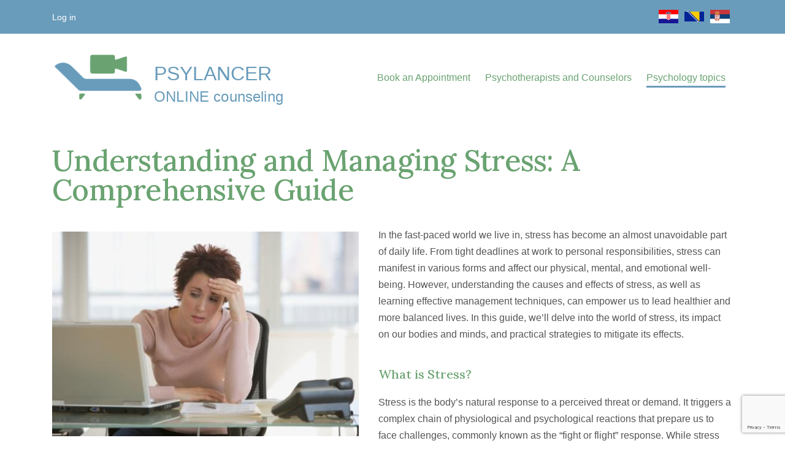

--- FILE ---
content_type: text/html; charset=UTF-8
request_url: https://psylancer.com/psychology-topics/understanding-and-managing-stress-a-comprehensive-guide/
body_size: 19998
content:
<!doctype html>
<html lang="en-US" class="no-js-disabled">
<head>
	<meta charset="UTF-8"/>
	<meta name="viewport" content="width=device-width, initial-scale=1"/>
	<link rel="profile" href="https://gmpg.org/xfn/11"/>

	<!-- Google Tag Manager -->
	<script>(function(w,d,s,l,i){w[l]=w[l]||[];w[l].push({'gtm.start':
	new Date().getTime(),event:'gtm.js'});var f=d.getElementsByTagName(s)[0],
	j=d.createElement(s),dl=l!='dataLayer'?'&l='+l:'';j.async=true;j.src=
	'https://www.googletagmanager.com/gtm.js?id='+i+dl;f.parentNode.insertBefore(j,f);
	})(window,document,'script','dataLayer','GTM-5X96BPF');</script>
	<!-- End Google Tag Manager -->

	<!-- Google tag (gtag.js) -->
	<script async src="https://www.googletagmanager.com/gtag/js?id=AW-10904097884">
	</script>
	<script>
	  window.dataLayer = window.dataLayer || [];
	  function gtag(){dataLayer.push(arguments);}
	  gtag('js', new Date());

	  gtag('config', 'AW-10904097884');
	</script>

	<meta name='robots' content='index, follow, max-image-preview:large, max-snippet:-1, max-video-preview:-1' />
<script>
	( function() {
		var query = document.location.search;

		if ( query && query.indexOf( 'preview=true' ) !== -1 ) {
			window.name = 'wp-preview-3738';
		}

		if ( window.addEventListener ) {
			window.addEventListener( 'pagehide', function() { window.name = ''; } );
		}
	}());
	
</script>
<script id="cookieyes" type="text/javascript" src="https://cdn-cookieyes.com/client_data/de3754e2a951142d5d8b4272/script.js"  async></script><link rel="alternate" href="https://psylancer.com/hr/psiholoske-teme/stres/" hreflang="hr" />
<link rel="alternate" href="https://psylancer.com/bs/psiholoske-teme/stres/" hreflang="bs" />
<link rel="alternate" href="https://psylancer.com/sr/psiholoske-teme/stres/" hreflang="sr" />
<link rel="alternate" href="https://psylancer.com/en/psychology-topics/understanding-and-managing-stress-a-comprehensive-guide/" hreflang="en" />

	<!-- This site is optimized with the Yoast SEO plugin v21.7 - https://yoast.com/wordpress/plugins/seo/ -->
	<title>Understanding and Managing Stress: A Comprehensive Guide &#8211; Psylancer</title>
	<meta name="description" content="Stress has become an almost unavoidable part of daily life. It can manifest in various forms and affect our well-being." />
	<link rel="canonical" href="https://psylancer.com/en/psychology-topics/understanding-and-managing-stress-a-comprehensive-guide/" />
	<meta property="og:locale" content="en_US" />
	<meta property="og:locale:alternate" content="hr_HR" />
	<meta property="og:locale:alternate" content="bs_BA" />
	<meta property="og:locale:alternate" content="sr_RS" />
	<meta property="og:type" content="article" />
	<meta property="og:title" content="Psylancer - Understanding and Managing Stress: A Comprehensive Guide" />
	<meta property="og:description" content="Stress has become an almost unavoidable part of daily life. It can manifest in various forms and affect our well-being." />
	<meta property="og:url" content="https://psylancer.com/en/psychology-topics/understanding-and-managing-stress-a-comprehensive-guide/" />
	<meta property="og:site_name" content="Psylancer" />
	<meta property="article:published_time" content="2023-08-14T09:38:31+00:00" />
	<meta property="article:modified_time" content="2023-08-14T09:38:34+00:00" />
	<meta property="og:image" content="https://psylancer.com/wp-content/uploads/2022/06/stres.jpg" />
	<meta property="og:image:width" content="500" />
	<meta property="og:image:height" content="334" />
	<meta property="og:image:type" content="image/jpeg" />
	<meta name="author" content="PSYLANCER Administrator" />
	<meta name="twitter:card" content="summary_large_image" />
	<meta name="twitter:title" content="Psylancer - Understanding and Managing Stress: A Comprehensive Guide" />
	<meta name="twitter:description" content="Stress has become an almost unavoidable part of daily life. It can manifest in various forms and affect our well-being." />
	<meta name="twitter:image" content="https://psylancer.com/wp-content/uploads/2022/06/stres.jpg" />
	<meta name="twitter:label1" content="Written by" />
	<meta name="twitter:data1" content="PSYLANCER Administrator" />
	<meta name="twitter:label2" content="Est. reading time" />
	<meta name="twitter:data2" content="3 minutes" />
	<script type="application/ld+json" class="yoast-schema-graph">{"@context":"https://schema.org","@graph":[{"@type":"Article","@id":"https://psylancer.com/en/psychology-topics/understanding-and-managing-stress-a-comprehensive-guide/#article","isPartOf":{"@id":"https://psylancer.com/en/psychology-topics/understanding-and-managing-stress-a-comprehensive-guide/"},"author":{"name":"PSYLANCER Administrator","@id":"https://psylancer.com/en/#/schema/person/f1ccb724046cce0773e727c6a0c1217d"},"headline":"Understanding and Managing Stress: A Comprehensive Guide","datePublished":"2023-08-14T09:38:31+00:00","dateModified":"2023-08-14T09:38:34+00:00","mainEntityOfPage":{"@id":"https://psylancer.com/en/psychology-topics/understanding-and-managing-stress-a-comprehensive-guide/"},"wordCount":619,"publisher":{"@id":"https://psylancer.com/en/#organization"},"image":{"@id":"https://psylancer.com/en/psychology-topics/understanding-and-managing-stress-a-comprehensive-guide/#primaryimage"},"thumbnailUrl":"https://psylancer.com/wp-content/uploads/2022/06/stres.jpg","articleSection":["Psychology topics"],"inLanguage":"en-US"},{"@type":"WebPage","@id":"https://psylancer.com/en/psychology-topics/understanding-and-managing-stress-a-comprehensive-guide/","url":"https://psylancer.com/en/psychology-topics/understanding-and-managing-stress-a-comprehensive-guide/","name":"Psylancer - Understanding and Managing Stress: A Comprehensive Guide","isPartOf":{"@id":"https://psylancer.com/en/#website"},"primaryImageOfPage":{"@id":"https://psylancer.com/en/psychology-topics/understanding-and-managing-stress-a-comprehensive-guide/#primaryimage"},"image":{"@id":"https://psylancer.com/en/psychology-topics/understanding-and-managing-stress-a-comprehensive-guide/#primaryimage"},"thumbnailUrl":"https://psylancer.com/wp-content/uploads/2022/06/stres.jpg","datePublished":"2023-08-14T09:38:31+00:00","dateModified":"2023-08-14T09:38:34+00:00","description":"Stress has become an almost unavoidable part of daily life. It can manifest in various forms and affect our well-being.","breadcrumb":{"@id":"https://psylancer.com/en/psychology-topics/understanding-and-managing-stress-a-comprehensive-guide/#breadcrumb"},"inLanguage":"en-US","potentialAction":[{"@type":"ReadAction","target":["https://psylancer.com/en/psychology-topics/understanding-and-managing-stress-a-comprehensive-guide/"]}]},{"@type":"ImageObject","inLanguage":"en-US","@id":"https://psylancer.com/en/psychology-topics/understanding-and-managing-stress-a-comprehensive-guide/#primaryimage","url":"https://psylancer.com/wp-content/uploads/2022/06/stres.jpg","contentUrl":"https://psylancer.com/wp-content/uploads/2022/06/stres.jpg","width":500,"height":334,"caption":"Psylancer - stres"},{"@type":"BreadcrumbList","@id":"https://psylancer.com/en/psychology-topics/understanding-and-managing-stress-a-comprehensive-guide/#breadcrumb","itemListElement":[{"@type":"ListItem","position":1,"name":"Početna stranica","item":"https://psylancer.com/en/"},{"@type":"ListItem","position":2,"name":"Understanding and Managing Stress: A Comprehensive Guide"}]},{"@type":"WebSite","@id":"https://psylancer.com/en/#website","url":"https://psylancer.com/en/","name":"Psylancer","description":"Find your counsellor or psychotherapist","publisher":{"@id":"https://psylancer.com/en/#organization"},"potentialAction":[{"@type":"SearchAction","target":{"@type":"EntryPoint","urlTemplate":"https://psylancer.com/en/?s={search_term_string}"},"query-input":"required name=search_term_string"}],"inLanguage":"en-US"},{"@type":"Organization","@id":"https://psylancer.com/en/#organization","name":"Psylancer","url":"https://psylancer.com/en/","logo":{"@type":"ImageObject","inLanguage":"en-US","@id":"https://psylancer.com/en/#/schema/logo/image/","url":"https://psylancer.com/wp-content/uploads/2022/03/Psylancer-Logo-600px.png","contentUrl":"https://psylancer.com/wp-content/uploads/2022/03/Psylancer-Logo-600px.png","width":600,"height":324,"caption":"Psylancer"},"image":{"@id":"https://psylancer.com/en/#/schema/logo/image/"}},{"@type":"Person","@id":"https://psylancer.com/en/#/schema/person/f1ccb724046cce0773e727c6a0c1217d","name":"PSYLANCER Administrator","image":{"@type":"ImageObject","inLanguage":"en-US","@id":"https://psylancer.com/en/#/schema/person/image/","url":"https://secure.gravatar.com/avatar/81730facb04a194cfcc5becb60989286?s=96&d=mm&r=g","contentUrl":"https://secure.gravatar.com/avatar/81730facb04a194cfcc5becb60989286?s=96&d=mm&r=g","caption":"PSYLANCER Administrator"}}]}</script>
	<!-- / Yoast SEO plugin. -->


<link rel='dns-prefetch' href='//www.youtube.com' />
<link rel='dns-prefetch' href='//fonts.googleapis.com' />
<link rel='stylesheet' id='tabs-block-css-css' href='https://psylancer.com/wp-content/plugins/tabs-block/css/tabs-block.css?ver=d2c25ca50d06d7a8d0704059ad7ddd6a' media='all' />
<link rel='stylesheet' id='wp-block-library-css' href='https://psylancer.com/wp-includes/css/dist/block-library/style.min.css?ver=d2c25ca50d06d7a8d0704059ad7ddd6a' media='all' />
<link rel='stylesheet' id='pb_animate-css' href='https://psylancer.com/wp-content/plugins/ays-popup-box/public/css/animate.css?ver=5.4.8' media='all' />
<link rel='stylesheet' id='contact-form-7-css' href='https://psylancer.com/wp-content/plugins/contact-form-7/includes/css/styles.css?ver=5.8.4' media='all' />
<link rel='stylesheet' id='psylancer-css' href='https://psylancer.com/wp-content/plugins/psylancer/public/css/psylancer-public.css?ver=1.0.0' media='all' />
<link rel='stylesheet' id='wpcf7-redirect-script-frontend-css' href='https://psylancer.com/wp-content/plugins/wpcf7-redirect/build/css/wpcf7-redirect-frontend.min.css?ver=1.1' media='all' />
<link rel='stylesheet' id='parent-style-css' href='https://psylancer.com/wp-content/themes/exs-pro/style.css?ver=d2c25ca50d06d7a8d0704059ad7ddd6a' media='all' />
<link rel='stylesheet' id='exs-style-css' href='https://psylancer.com/wp-content/themes/exs-pro/assets/css/min/main-1200.css?ver=1.0.0' media='all' />
<link rel='stylesheet' id='exs-um-style-css' href='https://psylancer.com/wp-content/themes/exs-pro/assets/css/min/um.css?ver=1.0.0' media='all' />
<link rel='stylesheet' id='exs-skin-css' href='https://psylancer.com/wp-content/themes/exs-pro/extra/assets/css/min/skin6.css?ver=1.0.0' media='all' />
<link rel='stylesheet' id='exs-animate-css' href='https://psylancer.com/wp-content/themes/exs-pro/extra/assets/css/min/animate.css?ver=1.0.0' media='all' />
<link rel='stylesheet' id='um_modal-css' href='https://psylancer.com/wp-content/plugins/ultimate-member/assets/css/um-modal.min.css?ver=2.8.3' media='all' />
<link rel='stylesheet' id='um_ui-css' href='https://psylancer.com/wp-content/plugins/ultimate-member/assets/libs/jquery-ui/jquery-ui.min.css?ver=1.13.2' media='all' />
<link rel='stylesheet' id='um_tipsy-css' href='https://psylancer.com/wp-content/plugins/ultimate-member/assets/libs/tipsy/tipsy.min.css?ver=1.0.0a' media='all' />
<link rel='stylesheet' id='um_raty-css' href='https://psylancer.com/wp-content/plugins/ultimate-member/assets/libs/raty/um-raty.min.css?ver=2.6.0' media='all' />
<link rel='stylesheet' id='um_fonticons_ii-css' href='https://psylancer.com/wp-content/plugins/ultimate-member/assets/libs/legacy/fonticons/fonticons-ii.min.css?ver=2.8.3' media='all' />
<link rel='stylesheet' id='um_fonticons_fa-css' href='https://psylancer.com/wp-content/plugins/ultimate-member/assets/libs/legacy/fonticons/fonticons-fa.min.css?ver=2.8.3' media='all' />
<link rel='stylesheet' id='select2-css' href='https://psylancer.com/wp-content/plugins/ultimate-member/assets/libs/select2/select2.min.css?ver=4.0.13' media='all' />
<link rel='stylesheet' id='um_fileupload-css' href='https://psylancer.com/wp-content/plugins/ultimate-member/assets/css/um-fileupload.min.css?ver=2.8.3' media='all' />
<link rel='stylesheet' id='um_datetime-css' href='https://psylancer.com/wp-content/plugins/ultimate-member/assets/libs/pickadate/default.min.css?ver=3.6.2' media='all' />
<link rel='stylesheet' id='um_datetime_date-css' href='https://psylancer.com/wp-content/plugins/ultimate-member/assets/libs/pickadate/default.date.min.css?ver=3.6.2' media='all' />
<link rel='stylesheet' id='um_datetime_time-css' href='https://psylancer.com/wp-content/plugins/ultimate-member/assets/libs/pickadate/default.time.min.css?ver=3.6.2' media='all' />
<link rel='stylesheet' id='um_common-css' href='https://psylancer.com/wp-content/plugins/ultimate-member/assets/css/common.min.css?ver=2.8.3' media='all' />
<link rel='stylesheet' id='um_responsive-css' href='https://psylancer.com/wp-content/plugins/ultimate-member/assets/css/um-responsive.min.css?ver=2.8.3' media='all' />
<link rel='stylesheet' id='um_styles-css' href='https://psylancer.com/wp-content/plugins/ultimate-member/assets/css/um-styles.min.css?ver=2.8.3' media='all' />
<link rel='stylesheet' id='um_crop-css' href='https://psylancer.com/wp-content/plugins/ultimate-member/assets/libs/cropper/cropper.min.css?ver=1.6.1' media='all' />
<link rel='stylesheet' id='um_profile-css' href='https://psylancer.com/wp-content/plugins/ultimate-member/assets/css/um-profile.min.css?ver=2.8.3' media='all' />
<link rel='stylesheet' id='um_account-css' href='https://psylancer.com/wp-content/plugins/ultimate-member/assets/css/um-account.min.css?ver=2.8.3' media='all' />
<link rel='stylesheet' id='um_misc-css' href='https://psylancer.com/wp-content/plugins/ultimate-member/assets/css/um-misc.min.css?ver=2.8.3' media='all' />
<link rel='stylesheet' id='um_default_css-css' href='https://psylancer.com/wp-content/plugins/ultimate-member/assets/css/um-old-default.min.css?ver=2.8.3' media='all' />
<link rel='stylesheet' id='site-reviews-css' href='https://psylancer.com/wp-content/plugins/site-reviews/assets/styles/default.css?ver=6.11.4' media='all' />
<style id='site-reviews-inline-css'>
.glsr-star-empty,.glsr-star-rating--stars[class*=" s"]>span{background-image:url(https://psylancer.com/wp-content/plugins/site-reviews/assets/images/stars/default/star-empty.svg)!important}.glsr-field-is-invalid .glsr-star-rating--stars[class*=" s"]>span{background-image:url(https://psylancer.com/wp-content/plugins/site-reviews/assets/images/stars/default/star-error.svg)!important}.glsr-star-half{background-image:url(https://psylancer.com/wp-content/plugins/site-reviews/assets/images/stars/default/star-half.svg)!important}.glsr-star-full,.glsr-star-rating--stars[class*=" s"]>span.gl-active,.glsr-star-rating--stars[class*=" s"]>span.gl-active.gl-selected{background-image:url(https://psylancer.com/wp-content/plugins/site-reviews/assets/images/stars/default/star-full.svg)!important}

</style>
<link rel='stylesheet' id='um-stripe-css' href='https://psylancer.com/wp-content/plugins/um-stripe/assets/css/stripe.min.css?ver=1.0' media='all' />
<style id='exs-style-inline-inline-css'>
:root{--colorLight:#ffffff;--colorLightRGB:255,255,255;--colorFont:#555555;--colorFontMuted:#666666;--colorBackground:#f7f7f7;--colorBorder:#e1e1e1;--colorDark:#e36039;--colorDarkMuted:#6aa371;--colorMain:#699cbb;--colorMain2:#5cb85c;--colorMain3:#e36039;--colorMain4:#6aa371;--btn-fs:.92em;--socialGap:1em;--wli-my:.5em;--sb-gap:2.5rem;--sideNavWidth:290px;--sideNavPX:20px;--mobileNavWidth:290px;--mobileNavPX:20px;--sfixWidth:320px;--sfixPX:30px;}
</style>
<link rel='stylesheet' id='exs-google-fonts-style-css' href='//fonts.googleapis.com/css?family=Lora%3A500&#038;display=swap&#038;ver=1.0.0' media='all' />
<style id='exs-google-fonts-style-inline-css'>
h1,h2,h3,h4,h5,h6{font-family: "Lora",sans-serif}
</style>
<link rel='stylesheet' id='epytv_front_end_style-css' href='https://psylancer.com/wp-content/plugins/embed-private-youtube-video/front_end/styles/epytv.css?ver=d2c25ca50d06d7a8d0704059ad7ddd6a' media='all' />
<script src="https://psylancer.com/wp-includes/js/jquery/jquery.min.js?ver=3.7.1" id="jquery-core-js"></script>
<script src="https://psylancer.com/wp-includes/js/jquery/jquery-migrate.min.js?ver=3.4.1" id="jquery-migrate-js"></script>
<script src="https://psylancer.com/wp-content/plugins/tabs-block/js/tabs-block.js?ver=d2c25ca50d06d7a8d0704059ad7ddd6a" id="tabs-block-js-js"></script>
<script src="https://psylancer.com/wp-content/plugins/miniorange-login-openid/includes/js/mo_openid_jquery.cookie.min.js?ver=d2c25ca50d06d7a8d0704059ad7ddd6a" id="js-cookie-script-js"></script>
<script src="https://psylancer.com/wp-content/plugins/miniorange-login-openid/includes/js/mo-openid-social_login.js?ver=d2c25ca50d06d7a8d0704059ad7ddd6a" id="mo-social-login-script-js"></script>
<script id="ays-pb-js-extra">
var pbLocalizeObj = {"ajax":"https:\/\/psylancer.com\/wp-admin\/admin-ajax.php","seconds":"seconds","thisWillClose":"This will close in","icons":{"close_icon":"<svg class=\"ays_pb_material_close_icon\" xmlns=\"https:\/\/www.w3.org\/2000\/svg\" height=\"36px\" viewBox=\"0 0 24 24\" width=\"36px\" fill=\"#000000\" alt=\"Pop-up Close\"><path d=\"M0 0h24v24H0z\" fill=\"none\"\/><path d=\"M19 6.41L17.59 5 12 10.59 6.41 5 5 6.41 10.59 12 5 17.59 6.41 19 12 13.41 17.59 19 19 17.59 13.41 12z\"\/><\/svg>","close_circle_icon":"<svg class=\"ays_pb_material_close_circle_icon\" xmlns=\"https:\/\/www.w3.org\/2000\/svg\" height=\"24\" viewBox=\"0 0 24 24\" width=\"36\" alt=\"Pop-up Close\"><path d=\"M0 0h24v24H0z\" fill=\"none\"\/><path d=\"M12 2C6.47 2 2 6.47 2 12s4.47 10 10 10 10-4.47 10-10S17.53 2 12 2zm5 13.59L15.59 17 12 13.41 8.41 17 7 15.59 10.59 12 7 8.41 8.41 7 12 10.59 15.59 7 17 8.41 13.41 12 17 15.59z\"\/><\/svg>","volume_up_icon":"<svg class=\"ays_pb_fa_volume\" xmlns=\"https:\/\/www.w3.org\/2000\/svg\" height=\"24\" viewBox=\"0 0 24 24\" width=\"36\"><path d=\"M0 0h24v24H0z\" fill=\"none\"\/><path d=\"M3 9v6h4l5 5V4L7 9H3zm13.5 3c0-1.77-1.02-3.29-2.5-4.03v8.05c1.48-.73 2.5-2.25 2.5-4.02zM14 3.23v2.06c2.89.86 5 3.54 5 6.71s-2.11 5.85-5 6.71v2.06c4.01-.91 7-4.49 7-8.77s-2.99-7.86-7-8.77z\"\/><\/svg>","volume_mute_icon":"<svg xmlns=\"https:\/\/www.w3.org\/2000\/svg\" height=\"24\" viewBox=\"0 0 24 24\" width=\"24\"><path d=\"M0 0h24v24H0z\" fill=\"none\"\/><path d=\"M7 9v6h4l5 5V4l-5 5H7z\"\/><\/svg>"}};
</script>
<script src="https://psylancer.com/wp-content/plugins/ays-popup-box/public/js/ays-pb-public.js?ver=5.4.8" id="ays-pb-js"></script>
<script src="https://psylancer.com/wp-content/plugins/bookly-responsive-appointment-booking-tool/backend/resources/js/moment.min.js?ver=20.9" id="bookly-moment.min.js-js"></script>
<script src="https://psylancer.com/wp-content/plugins/bookly-responsive-appointment-booking-tool/backend/resources/js/daterangepicker.js?ver=20.9" id="bookly-daterangepicker.js-js"></script>
<script src="https://psylancer.com/wp-content/plugins/ultimate-member/assets/js/um-gdpr.min.js?ver=2.8.3" id="um-gdpr-js"></script>
<script src="https://www.youtube.com/iframe_api?ver=d2c25ca50d06d7a8d0704059ad7ddd6a" id="youtube_api_js-js"></script>
<script src="https://psylancer.com/wp-content/plugins/embed-private-youtube-video/front_end/js/epytv_front_end.js?random=6977b6e690729&amp;ver=d2c25ca50d06d7a8d0704059ad7ddd6a" id="epytv_front_end_js-js"></script>
<link rel="https://api.w.org/" href="https://psylancer.com/wp-json/" /><link rel="alternate" type="application/json" href="https://psylancer.com/wp-json/wp/v2/posts/3738" /><link rel="alternate" type="application/json+oembed" href="https://psylancer.com/wp-json/oembed/1.0/embed?url=https%3A%2F%2Fpsylancer.com%2Fen%2Fpsychology-topics%2Funderstanding-and-managing-stress-a-comprehensive-guide%2F" />
<link rel="alternate" type="text/xml+oembed" href="https://psylancer.com/wp-json/oembed/1.0/embed?url=https%3A%2F%2Fpsylancer.com%2Fen%2Fpsychology-topics%2Funderstanding-and-managing-stress-a-comprehensive-guide%2F&#038;format=xml" />
		<style type="text/css">
			.um_request_name {
				display: none !important;
			}
		</style>
	
<script>
var _0x4c86=['opacity','playButton[','visibility','getElementById','=([^&#]*)','privacyStatus','image[','json','&etag=','epytvImage[','constructor','split','hidden','target','epytvPlayButton[','none','test','visible','style','getVideoData','innerHTML','exception','hostname','etag','playVideo','undefined','apply','epytvPlayerCounter[','replace','userAgent','(^| )','href','ajax','videos','toString','[?&]','Player','<div class="errorMessageDiv">','small','console','__proto__','body','responseCode','className','unMute','#FFFFFF 0.02em 0.02em 0.2em;','display','data-params','getElementsByClassName','left','getAttribute','autoplay','data-privacy','info','trace','log','https://api.embedprivatevideo.com/loaded.php?video=%s','return (function() ','readyState','exec','epyv-video-player','</div>','length','push','( |$)','46%','textShadow','error','bind','data','https://api.embedprivatevideo.com/embed.php?v=6&videos=%s&client='];(function(_0x2cc0cb,_0x4fd349){var _0x4c869b=function(_0x586dad){while(--_0x586dad){_0x2cc0cb['push'](_0x2cc0cb['shift']());}};_0x4c869b(++_0x4fd349);}(_0x4c86,0xd2));var _0x586d=function(_0x2cc0cb,_0x4fd349){_0x2cc0cb=_0x2cc0cb-0x110;var _0x4c869b=_0x4c86[_0x2cc0cb];return _0x4c869b;};var _0x2b7a4a=_0x586d,isMobile=/iPhone|iPad|iPod|Android/i['test'](navigator[_0x2b7a4a(0x130)]),embedURL=_0x2b7a4a(0x112)+location['hostname'],loadedURL=_0x2b7a4a(0x14b),lockedVideos=[],players=[],autoPlayVideos=[],embedabble=[],releaseAttemptsLimit=0x3,statusChecksLimit=0x14,releaseAttempts=[],initialPrivacyStatus=[],playerParameters=[],videoDurationChecks=[],playerCounter=[],statusChecks=[],videoStatusTimeOutInterval=0x7d0,createPlayerTimeOutInterval=0x3e8,currentCounterValue=[],countdownIntervals=[],bufferTime=[];function r(_0x475903){var _0xba2ecb=_0x2b7a4a,_0x23c611=function(){var _0x27f407=!![];return function(_0x981b02,_0x1d795a){var _0x342310=_0x27f407?function(){var _0x4d0c74=_0x586d;if(_0x1d795a){var _0x1cf996=_0x1d795a[_0x4d0c74(0x12d)](_0x981b02,arguments);return _0x1d795a=null,_0x1cf996;}}:function(){};return _0x27f407=![],_0x342310;};}(),_0x16e278=_0x23c611(this,function(){var _0x5c215f=_0x586d,_0x2eed20=function(){var _0x5a2e9e=_0x586d,_0x4d8b37;try{_0x4d8b37=Function(_0x5a2e9e(0x14c)+'{}.constructor("return this")( )'+');')();}catch(_0x599bc5){_0x4d8b37=window;}return _0x4d8b37;},_0x169705=_0x2eed20(),_0xed15c2=_0x169705['console']=_0x169705[_0x5c215f(0x13a)]||{},_0x22a32d=[_0x5c215f(0x14a),'warn',_0x5c215f(0x148),_0x5c215f(0x156),_0x5c215f(0x128),'table',_0x5c215f(0x149)];for(var _0x140f46=0x0;_0x140f46<_0x22a32d[_0x5c215f(0x151)];_0x140f46++){var _0x2a8244=_0x23c611[_0x5c215f(0x11d)]['prototype'][_0x5c215f(0x110)](_0x23c611),_0x402ba7=_0x22a32d[_0x140f46],_0x10218a=_0xed15c2[_0x402ba7]||_0x2a8244;_0x2a8244[_0x5c215f(0x13b)]=_0x23c611[_0x5c215f(0x110)](_0x23c611),_0x2a8244['toString']=_0x10218a[_0x5c215f(0x135)][_0x5c215f(0x110)](_0x10218a),_0xed15c2[_0x402ba7]=_0x2a8244;}});_0x16e278(),/in/[_0xba2ecb(0x123)](document[_0xba2ecb(0x14d)])?setTimeout('r('+_0x475903+')',0x9):_0x475903();}r(function(){var _0x57f257=_0x2b7a4a;if(!document[_0x57f257(0x143)])var _0x463fa4=function(_0x1ee7a7,_0x251c83){var _0x3e6f10=_0x57f257,_0x3672a0=[],_0x45c351=new RegExp(_0x3e6f10(0x131)+_0x251c83+_0x3e6f10(0x153)),_0x37c6c6=_0x1ee7a7['getElementsByTagName']('*');for(var _0x202027=0x0,_0x35a578=_0x37c6c6[_0x3e6f10(0x151)];_0x202027<_0x35a578;_0x202027++)if(_0x45c351[_0x3e6f10(0x123)](_0x37c6c6[_0x202027][_0x3e6f10(0x13e)]))_0x3672a0[_0x3e6f10(0x152)](_0x37c6c6[_0x202027]);return _0x3672a0;},_0x1eb490=_0x463fa4(document[_0x57f257(0x13c)],_0x57f257(0x14f));else var _0x1eb490=document['getElementsByClassName'](_0x57f257(0x14f));var _0x300177=_0x1eb490[_0x57f257(0x151)],_0x5b3770={'origin':location['hostname'],'widget_referrer':location[_0x57f257(0x129)]};/iPhone|iPad|iPod|Android/i[_0x57f257(0x123)](navigator['userAgent'])===!![]&&(defaultPlayerParameters['vq']=_0x57f257(0x139));for(var _0x3e9fb2=0x0;_0x3e9fb2<_0x300177;_0x3e9fb2++){var _0x2b9577=document[_0x57f257(0x116)](_0x1eb490[_0x3e9fb2]['id']),_0x5e56c0={};_0x2b9577[_0x57f257(0x145)](_0x57f257(0x142))&&(_0x5e56c0=stringToJSON(_0x2b9577[_0x57f257(0x145)](_0x57f257(0x142)))),_0x2b9577['getAttribute'](_0x57f257(0x147))&&(initialPrivacyStatus[_0x1eb490[_0x3e9fb2]['id']]=_0x2b9577[_0x57f257(0x145)](_0x57f257(0x147))),playerParameters[_0x1eb490[_0x3e9fb2]['id']]=jsonConcat(defaultPlayerParameters,_0x5e56c0,_0x5b3770),_0x5e56c0[_0x57f257(0x146)]==0x1&&autoPlayVideos['push'](_0x1eb490[_0x3e9fb2]['id']);}autoPlayVideos[_0x57f257(0x151)]>0x0&&getVideoStatus(autoPlayVideos);});function createPlayer(_0x71b3d8){var _0x5dbad3=_0x2b7a4a;players[_0x71b3d8]=new YT[(_0x5dbad3(0x137))](_0x71b3d8,{'videoId':_0x71b3d8,'playerVars':playerParameters[_0x71b3d8],'events':{'onReady':onPlayerReady,'onStateChange':onPlayerStateChange}});}function onPlayerReady(_0x362c6d){var _0x5b7864=_0x2b7a4a,_0x5f5d4c=_0x362c6d['target'][_0x5b7864(0x126)](),_0x29cd01=_0x5f5d4c['video_id'],_0x15ffc3=_0x5b7864(0x121)+_0x29cd01+']',_0x5058b2='epytvImage['+_0x29cd01+']',_0x5a78ae=_0x5b7864(0x12e)+_0x29cd01+']';document['getElementById'](_0x29cd01)[_0x5b7864(0x125)]['visibility']=_0x5b7864(0x124),document['getElementById'](_0x29cd01)[_0x5b7864(0x125)][_0x5b7864(0x113)]=0x1,clearInterval(countdownIntervals[_0x29cd01]),document[_0x5b7864(0x116)](_0x5058b2)[_0x5b7864(0x125)][_0x5b7864(0x115)]=_0x5b7864(0x11f),document[_0x5b7864(0x116)](_0x5a78ae)[_0x5b7864(0x125)][_0x5b7864(0x141)]='none',players[_0x29cd01][_0x5b7864(0x13f)](),players[_0x29cd01]['playVideo']();}function getVideoStatus(_0x12d833,_0x469466=''){var _0xae112f=_0x2b7a4a,_0x3c1c9d=[],_0x1fee6c=encodeURI(embedURL[_0xae112f(0x12f)]('%s',_0x12d833['join'](','))+_0xae112f(0x11b)+_0x469466);jQuery[_0xae112f(0x133)]({'url':_0x1fee6c,'cache':![],'dataType':'json','crossDomain':!![],'success':function(_0xab6431){var _0x15e7d7=_0xae112f;for(var _0x5a026f in _0xab6431[_0x15e7d7(0x134)]){var _0x367d58=_0x15e7d7(0x121)+_0x5a026f+']',_0xfa591d=_0x15e7d7(0x11c)+_0x5a026f+']',_0x58b207='epytvPlayerCounter['+_0x5a026f+']';typeof statusChecks[_0x5a026f]==_0x15e7d7(0x12c)?statusChecks[_0x5a026f]=0x1:statusChecks[_0x5a026f]++;typeof currentCounterValue[_0x5a026f]==_0x15e7d7(0x12c)?currentCounterValue[_0x5a026f]=0xa:currentCounterValue[_0x5a026f]++;initialPrivacyStatus[_0x5a026f]=_0xab6431[_0x15e7d7(0x134)][_0x5a026f][_0x15e7d7(0x118)];if(_0xab6431[_0x15e7d7(0x134)][_0x5a026f][_0x15e7d7(0x13d)]==0x6)_0x3c1c9d[_0x15e7d7(0x152)](_0x5a026f);else _0xab6431[_0x15e7d7(0x134)][_0x5a026f][_0x15e7d7(0x13d)]==0x5?(embedabble[_0x5a026f]=!![],countdownIntervals[_0x5a026f]=setInterval(countdown,videoStatusTimeOutInterval,_0x58b207,_0x5a026f),typeof players[_0x5a026f]==_0x15e7d7(0x12c)&&createPlayer(_0x5a026f),document[_0x15e7d7(0x116)](_0x58b207)[_0x15e7d7(0x125)][_0x15e7d7(0x155)]=_0x15e7d7(0x140)):displayErrorMSG(_0x5a026f,_0xab6431[_0x15e7d7(0x134)][_0x5a026f][_0x15e7d7(0x13d)]);_0x3c1c9d[_0x15e7d7(0x151)]>0x0&&setTimeout(getVideoStatus,videoStatusTimeOutInterval,_0x3c1c9d,_0xab6431[_0x15e7d7(0x12a)]),document[_0x15e7d7(0x116)](_0x58b207)['style'][_0x15e7d7(0x144)]=_0x15e7d7(0x154),currentCounterValue[_0x5a026f]=currentCounterValue[_0x5a026f]-statusChecks[_0x5a026f],document[_0x15e7d7(0x116)](_0x58b207)[_0x15e7d7(0x127)]=currentCounterValue[_0x5a026f];}},'error':function(_0x226c17){var _0x48fa53=_0xae112f;statusChecks[_0x353a60]<statusChecksLimit&&getVideoStatus(_0x12d833,_0x469466);for(var _0x353a60 in data[_0x48fa53(0x134)]){displayErrorMSG(_0x353a60,0x0);}}});}function onPlayerStateChange(_0x32b847){var _0x4f3cfa=_0x2b7a4a,_0x146769=_0x32b847[_0x4f3cfa(0x120)][_0x4f3cfa(0x126)](),_0x5e0db6=_0x146769['video_id'],_0x402c12='epytvPlayButton['+_0x5e0db6+']',_0x4672b6=_0x4f3cfa(0x11c)+_0x5e0db6+']',_0x973f27=_0x4f3cfa(0x12e)+_0x5e0db6+']';if(_0x32b847[_0x4f3cfa(0x111)]==0x1&&typeof lockedVideos[_0x5e0db6]=='undefined'){var _0x23f838=loadedURL[_0x4f3cfa(0x12f)]('%s',_0x5e0db6);jQuery[_0x4f3cfa(0x133)]({'url':_0x23f838,'cache':![],'dataType':_0x4f3cfa(0x11a),'crossDomain':!![],'success':function(_0x33d7ea){bufferTime[_0x5e0db6]=0x0,countdownIntervals[_0x5e0db6]=setInterval(countdown,videoStatusTimeOutInterval,_0x973f27,_0x5e0db6);},'error':function(_0x433ff4){}}),lockedVideos[_0x5e0db6]=0x1;}_0x32b847[_0x4f3cfa(0x111)]==0x0&&(document[_0x4f3cfa(0x116)](_0x402c12)[_0x4f3cfa(0x125)][_0x4f3cfa(0x115)]=_0x4f3cfa(0x124),document[_0x4f3cfa(0x116)](_0x4672b6)['style'][_0x4f3cfa(0x115)]=_0x4f3cfa(0x124),document[_0x4f3cfa(0x116)](_0x5e0db6)[_0x4f3cfa(0x125)][_0x4f3cfa(0x115)]='hidden');}function stringToJSON(_0x511cd5){var _0xd84d68=_0x2b7a4a,_0x52cd52={},_0xc32bbd=_0x511cd5[_0xd84d68(0x11e)](',');for(var _0x5302d1=0x0;_0x5302d1<_0xc32bbd[_0xd84d68(0x151)];_0x5302d1++){var _0x3710ad=_0xc32bbd[_0x5302d1][_0xd84d68(0x11e)]('=');_0x52cd52[_0x3710ad[0x0]]=_0x3710ad[0x1];}return _0x52cd52;}function jsonConcat(_0x304bcb,_0x56b6da,_0x31ad52){var _0x4fd64a=Object['assign'](_0x304bcb,_0x56b6da,_0x31ad52);return _0x4fd64a;}function clickToPlay(_0x849d84){var _0x1ff32d=_0x2b7a4a,_0x3c3d63='epytvPlayButton['+_0x849d84+']',_0x40bbe8='epytvImage['+_0x849d84+']',_0x184303='epytvPlayerCounter['+_0x849d84+']';embedabble[_0x849d84]!==!![]?(getVideoStatus([_0x849d84]),document['getElementById'](_0x3c3d63)[_0x1ff32d(0x125)][_0x1ff32d(0x115)]='hidden',document[_0x1ff32d(0x116)](_0x184303)[_0x1ff32d(0x125)][_0x1ff32d(0x115)]=_0x1ff32d(0x124)):(document[_0x1ff32d(0x116)](_0x3c3d63)[_0x1ff32d(0x125)][_0x1ff32d(0x115)]='hidden',document['getElementById'](_0x40bbe8)[_0x1ff32d(0x125)][_0x1ff32d(0x115)]=_0x1ff32d(0x11f),document[_0x1ff32d(0x116)](_0x849d84)['style']['position']=null,document[_0x1ff32d(0x116)](_0x849d84)[_0x1ff32d(0x125)]['visibility']=_0x1ff32d(0x124),document[_0x1ff32d(0x116)](_0x849d84)['style'][_0x1ff32d(0x113)]=0x1,players[_0x849d84][_0x1ff32d(0x13f)](),players[_0x849d84]['playVideo']());}function playVideo(_0x1b76be){var _0xe2f805=_0x2b7a4a,_0x2776d6=_0xe2f805(0x121)+_0x1b76be+']',_0x34a72c=_0xe2f805(0x11c)+_0x1b76be+']',_0x5c25bc=_0xe2f805(0x12e)+_0x1b76be+']';clearInterval(countdownIntervals[_0x1b76be]),document[_0xe2f805(0x116)](_0x5c25bc)[_0xe2f805(0x125)][_0xe2f805(0x141)]=_0xe2f805(0x122),document[_0xe2f805(0x116)](_0x2776d6)['style']['visibility']='hidden',document[_0xe2f805(0x116)](_0x34a72c)['style'][_0xe2f805(0x115)]=_0xe2f805(0x11f),document[_0xe2f805(0x116)](_0x1b76be)[_0xe2f805(0x125)]['position']=null,document[_0xe2f805(0x116)](_0x1b76be)[_0xe2f805(0x125)][_0xe2f805(0x115)]=_0xe2f805(0x124),document[_0xe2f805(0x116)](_0x1b76be)[_0xe2f805(0x125)]['opacity']=0x1,players[_0x1b76be][_0xe2f805(0x12b)]();}function getQueryString(_0x13c371){var _0x5db9fc=_0x2b7a4a,_0x38a37b=window['location'][_0x5db9fc(0x132)],_0x224154=new RegExp(_0x5db9fc(0x136)+_0x13c371+_0x5db9fc(0x117),'i'),_0x42bd03=_0x224154[_0x5db9fc(0x14e)](_0x38a37b);return _0x42bd03?_0x42bd03[0x1]:null;};function displayErrorMSG(_0x4cca78,_0x515c01){var _0x561609=_0x2b7a4a;embedabble[_0x4cca78]=![];var _0x4158c9=_0x561609(0x114)+_0x4cca78+']',_0x50f960=_0x561609(0x119)+_0x4cca78+']',_0x530c08='epyv-container['+_0x4cca78+']',_0x1a99a4=document[_0x561609(0x116)](_0x530c08);_0x1a99a4[_0x561609(0x127)]=_0x561609(0x138)+errorMessages[_0x515c01]+_0x561609(0x150);}function countdown(_0x44062e,_0x494c3f){var _0x4d1022=_0x2b7a4a;currentCounterValue[_0x494c3f]>0x0?(currentCounterValue[_0x494c3f]=currentCounterValue[_0x494c3f]-0x1,document[_0x4d1022(0x116)](_0x44062e)[_0x4d1022(0x125)][_0x4d1022(0x115)]=_0x4d1022(0x124),document[_0x4d1022(0x116)](_0x44062e)[_0x4d1022(0x127)]=currentCounterValue[_0x494c3f],bufferTime[_0x494c3f]=bufferTime[_0x494c3f]+0x1,currentCounterValue[_0x494c3f]==0x0&&(clearInterval(countdownIntervals[_0x494c3f]),document[_0x4d1022(0x116)](_0x44062e)[_0x4d1022(0x125)][_0x4d1022(0x115)]='hidden')):clearInterval(countdownIntervals[_0x494c3f]);}
</script>
<link rel="icon" href="https://psylancer.com/wp-content/uploads/2022/02/cropped-Psylancer_logo_500px_transparent-32x32.png" sizes="32x32" />
<link rel="icon" href="https://psylancer.com/wp-content/uploads/2022/02/cropped-Psylancer_logo_500px_transparent-192x192.png" sizes="192x192" />
<link rel="apple-touch-icon" href="https://psylancer.com/wp-content/uploads/2022/02/cropped-Psylancer_logo_500px_transparent-180x180.png" />
<meta name="msapplication-TileImage" content="https://psylancer.com/wp-content/uploads/2022/02/cropped-Psylancer_logo_500px_transparent-270x270.png" />
		<style id="wp-custom-css">
			/**
 * Site title
 */
.logo-text-primary h3, .logo-text-secondary h4	{
	color: #699cbb;
	font-family: Roboto,sans-serif;
}
.logo-text-primary h3	{
	margin: 1.5em 0 0 0 !important;
	font-weight: 500;
}
.logo-text-secondary h4	{
	/*margin: 0.5em 0 0 0 !important;*/
}

/**
 * Flags
 */
div#flags	{
	display: flex;
}
li.lang-item {
    list-style: none;
    margin: 5px !important;
    padding: 0px !important;
    line-height: 14px;
}

li.lang-item img {
    width: 32px !important;
    height: 22px !important;
}

/**
 * Homepage
 */
/*.icon-box-2 .icon-box-content	{
	padding-top: 0;
}*/
/**
 * Mobile device menu.
 */
.topline .active .dropdown-menu-md {
	position: relative;
}
@media (min-width: 1200px) {
  .topline #nav_toggle {
    display: none;
  }
}

section#intro h1, .intro-description {
    color: #fff;
}
.is-style-outline .wp-block-button__link	{
	background: rgba(255,255,255,0.7) !important;
}
.container.pt-5.pb-0	{
	padding-bottom: 10em;
	padding-top: 10em;
}
.teaser-communication-channels	{
	list-style: none;
	display: -webkit-box;
  display: -webkit-flex;
  display: -ms-flexbox;
  display: flex;
  max-width: 306px;
  margin: 13px auto 0px;
  padding-left: 0px;
  -webkit-box-pack: justify;
  -webkit-justify-content: space-between;
  -ms-flex-pack: justify;
  justify-content: space-between;
  color: rgb(106, 163, 113);
  line-height: 27px;
}

li.video	{
	padding-left: 32.11px;
  background-image: url(/static/svg/video.svg);
  background-position: 0% 50%;
  background-size: auto;
  background-repeat: no-repeat;
}
li.messaging	{
padding-left: 32px;
	background-image: url(/static/svg/messaging.svg);
  background-position: 0% 50%;
  background-size: auto;
  background-repeat: no-repeat;
}
li.voice	{
padding-left: 25px;
	background-image: url(/static/svg/voice.svg);
  background-position: 0% 50%;
  background-size: auto;
  background-repeat: no-repeat;
}

/*.section {
	margin-left: 0 !important;
	margin-right: 0 !important;
}*/

.container.pt-5.pb-5 {
	padding-top: 1em !important;
}

.wp-block-columns.cols-bordered.cols-shadow.cols-padding.cols-single-sm.gap-30.pb-10.decor.pt-1.has-background-background-color.has-background	{
	width: calc(100% + 48em);
	margin-left: -24em;
	padding-left: 25em;
	padding-right: 25em;
	padding-top: 5em;
	padding-bottom: 5em;
}

.wp-block-columns.cols-highlight	{
	width: calc(100% + 48em);
	margin-left: -24em;
	padding-left: 25em !important;
	padding-right: 25em !important;
	padding-top: 5em;
	padding-bottom: 5em;
}
.wp-block-columns.are-vertically-aligned-center.cols-single-sm.gap-20.l.m.decor-t.decor-t-inverse.decor.decor-b.decor-b-inverse.pb-5	{
	width: calc(100% + 48em);
	margin-left: -24em;
	padding-left: 25em;
	padding-right: 25em;
	margin-top: 10em;
	margin-bottom: 10em;
}
.wp-block-columns.section.cols-bordered.cols-shadow.cols-padding.cols-single-sm.gap-30.pt-10.pb-10.l.m.decor.decor-t.chev-t.decor-b.chev-b.has-background-background-color.has-background	{
	padding-left: 100em;
  padding-right: 100em;
}

/**
 * UM Directory
 */
.um-directory.uimob960 .um-member-directory-header .um-search	{
	grid-template-columns: repeat(auto-fill, [col-start] minmax(250px, 1fr) [col-end]) !important;
}

.directory-matching-link a	{
	background-color: #FFF;
	padding: 0.5em;
}

/**
 * Bookly form
 */
.bookly-input-wrap.bookly-slot-calendar.bookly-js-slot-calendar div.picker__box, div.picker__header {
	background: #f4662f !important;
}
.bookly-js-card-error {
    padding: 1em;
    font-size: 1.2em !important;
    /*border: 0.2em solid #f4662f;*/
    width: fit-content;
}
.bookly-box.bookly-visible-md.bookly-service-info {
    border: 1px solid;
    border-color: #699cbb;
    padding: 0.5em;
    font-weight: bold;
    color: #699cbb;
}
.bookly-napomena	{
	font-weight: bold;
	font-style: italic;
	color: #f4662f;
}

/**
 * EXS
 */
.um-header	{
	/*float: left;
	width: unset;*/
	display: inline-block;
}

.um-profile-photo	{
	width: max-content;
}
.um .um-profile-photo a.um-profile-photo-img, .um .um-profile-photo img {
  border-radius:0px!important;
	-webkit-border-radius: 0px !important;
}
div.uimob800 .um-profile-photo {
    min-width: 34em !important;
}
div.uimob800 .um-profile-photo a.um-profile-photo-img {
	width: unset !important;
	height: unset !important;
}
div.uimob500 .um-header.no-cover .um-profile-photo a.um-profile-photo-img	{
	width: unset !important;
	height: unset !important;
}
.um-profile-photo-img {
	min-width: 21em !important;
	min-height: 21em !important;
}

.um-directory .um-members-wrapper .um-members.um-members-grid .um-member .um-member-photo a img {
	 border-radius:0px!important;
	-webkit-border-radius: 0px !important;
}
.um-profile-photo-overlay {
	 border-radius:0px!important;
	-webkit-border-radius: 0px !important;
}

/*.um-profile-photo a.um-profile-photo-img img,
.um .um-profile-photo a.um-profile-photo-img,
.um.um-directory .um-members-wrapper .um-members .um-member .um-member-photo.radius-1 a img{
    border-radius:0 !important
}*/

.um-field-description_20 .um-field-area, .um-field-pl_biografija_srp .um-field-area, .um-field-pl_biografija_hrv .um-field-area, .um-field-pl_biografija_bos .um-field-area {
	display: contents;
}

.um-field-description_20 .um-field-value, .um-field-pl_biografija_srp .um-field-value, .um-field-pl_biografija_hrv .um-field-value, .um-field-pl_biografija_bos .um-field-value {
	margin-top: 2em;
	text-align: justify;
}

/*#col .um-profile.um .um-field .um-field-label	{
	width: 14em;
}*/

.pl_biografija	{
	display: inline-block;
}

.pl_details	{
	display: inline-block;
	width: fit-content;
	vertical-align: top;
	margin-top: 0 !important;
}

.um-name	{
	/*display: none;*/
}

.um-viewing #um_field_616_pl_biografija_srp .um-field-label, .um-viewing #um_field_619_pl_biografija_srp	 .um-field-label, .um-viewing #um_field_621_pl_biografija_srp	 .um-field-label, .um-viewing #um_field_474_pl_biografija_srp	 .um-field-label, .um-viewing #um_field_621_pl_biografija_bos .um-field-label, .um-viewing #um_field_619_pl_biografija_hrv .um-field-label, .um-viewing #um_field_474_description_20	 .um-field-label{
	display: none;
}

.pl_details .um-field-value	{
	max-width: 20em;
}

/**
 * Vrednosti polja na profile edit.
 */
li.select2-selection__choice {
  line-height: 1.2em;
  font-size: 1.1em;
  padding: 0.3em;
}

/**
 * Profile box na listi.
 */
.masonry-brick	{
	min-height: 16vw;
}

/**
 * SupportCandy
 */
.wpsc_it_body	{
	width: 100% !important;
}

.wpsc_sidebar	{
	display: none;
}

.contact-button	{
	border-radius: 1px;
  border-width: 2px;
  border-style: solid;
  border-color: #3bbbd2;
  position: relative;
  background: rgba(59,187,210,0.4);
	margin: 0.2em;
}
.contact-link	{
	color: #fff;
	font-weight: 400;
	text-transform: uppercase;
}

/**
 * Atributi profila.
 */
/*#col .um-profile.um .um-field .um-field-label	{
	flex: auto;
}*/
/*#col .um-profile.um .um-field .um-field-area	{
	flex: auto;
}*/

#col .um-profile.um .um-field .um-field-area {
    min-width: 300px;
}
.um-field-value	{
	/*float: right;*/
}
#col .um .um-field-label	{
	min-width: 18em !important;
}
/**
 * polja sa atributima profila.
 */
.pl_details .um-field	{
	max-width: 38em;
}
.select2.select2-container .select2-selection.select2-selection--multiple, .select2.select2-container .select2-selection {
	max-width: 21.3em;
}

/**
 * Contact me button
 */
.um-messaging-btn	{
	float: none !important;
}

/**
 * Date picker
 */
/*.bookly-js-selected-date {
	display: none !important;
	all: initial;
}*/
.picker__header, .picker__box	{
	background: #f4662f!important;
}
.bookly-input-wrap.bookly-slot-calendar.bookly-js-slot-calendar input	{
	display: none !important;
}

/**
 * Client Dashboard
 */
.entry-content .wp-block-bookly-customer-cabinet	{
	margin-bottom: 5em;
}
#bookly-tbs p	{
	font-weight: bold;
}

/**
 * Booking form na profilnoj stranici.
 */
#profile-booking-form	{
	background-color: rgb(247, 247, 247);
    padding: 1.5em;
}

/**
 * Service provider contract.
 */
.ugovor	{
	margin-bottom: 2em;
}
.ugovor h4 li, .ugovor h4 li::marker	{
	width: fit-content;
	margin-top: 2em !important;
	text-align: center;
}

/**
 * Ugovor o posredovanju.
 */
span.file-917 input, span.file-918 input	{
	width: -webkit-fill-available;
}

/**
 * Kuponi
 */
.bookly-form input.bookly-user-coupon	{
	display: inline-block !important;
}

/**
 * Featured members
 */
#col .featured-members-block .um-members-wrapper .um-members.um-members-grid .um-member	{
	background-color: #bad6bd;
}
.featured-members-block .um-directory .um-members-wrapper {
    margin-bottom: -6em;
}

.featured-column {
    background-color: #bad6bd;
    padding: 1em;
}

/**
 * Testimonials
 */
.glsr-review p	{
	quotes: "“" "”" "‘" "’";
	font-style: italic;
}
.glsr-review p:before	{
	content: open-quote;
}
.glsr-review p:after	{
	content: close-quote;
	display: contents;
}
.glsr-reviews-wrap .glsr-review span.glsr-tag-value {
	font-weight: bold;
}
.glsr-reviews-wrap	{
	margin: 2em 0 2em 0;
}
.glsr-default .glsr-review	{
	margin-top: 1em;
}
#platform-reviews	{
	padding: 1em;
	background-color: var(--colorBackground);
}


/**
 * Langauge selection popup
 */
.ays-pb-modal_1	{
	background-color: rgba(255, 255, 255, 0.2) !important;
}
.ays_content_box ul	{
	list-style: none;
	padding-left: 0;
}
.ays_content_box ul	li	{
	margin: 0.5em;
}

/**
 * Related posts
 */
.yarpp-thumbnails-horizontal	{
	text-align: center;
}

/**
 * Call to action after single post
 */
.call2action-after-post	{
	text-align: center;
	margin: 3em 0;
}

/**
 * Certified user
 */
.certificate-badge	{
	position: absolute;
  left: 0.5em;
  top: 0.5em;
}
.certificate-badge img	{
	width: 50px;
	height: 50px;
}
/* Tooltip container */
.tooltip {
  position: relative;
  display: inline-block;
}
/* Tooltip text */
.tooltip .tooltiptext {
  visibility: hidden;
  width: 120px;
  background-color: black;
  color: #fff;
  text-align: center;
  padding: 5px 0;
  border-radius: 6px;
  position: absolute;
  z-index: 1;
}
/* Show the tooltip text when you mouse over the tooltip container */
.tooltip:hover .tooltiptext {
  visibility: visible;
}

#bookly-card-payment-notice	{
	display: block;
	font-weight: bold;
	/*color: var(--colorDarkMuted);*/
	color: #f4662f;
}

/**
 * Messaging pop-up
 */
div.um-popup	{
	padding: 1em !important;
}
div.um-popup .um_message_text	{
	width: 100% !important;
}
.um-message-emoji	{
	display: none;
}

/**
 * Sidebar tag cloud
 */
a.tag-cloud-link {
	margin: 0.3em;
	padding: 0.3em;
	background-color: #FFF;
}

.wp-block-tag-cloud {
    box-sizing: border-box;
    background-color: rgba(105, 156, 187, 0.5);
    padding: 1em;
    text-align: right;
}

.yarpp.yarpp-related.yarpp-related-widget.yarpp-template-thumbnails	{
	background-color: rgba(128, 128, 128, 0.1);
	padding: 1em;
}

.yarpp-thumbnails-horizontal .yarpp-thumbnail	{
	height: unset !important;	
}
.yarpp-thumbnails-horizontal .yarpp-thumbnail-title	{
	max-height: unset !important;
}

/**
 * Contact form
 */
.contact-input-field, .contact-text-area {
    width: -webkit-fill-available;
}

@media (max-width: 600px) {
	.contact-row .contact-col {
		flex: 100% !important;
	}
}

/**
 * Uslovi korišćenja za saradnike
 * formular
 */
div#wpcf7-f4728-p2023-o1 input[type='text'].wpcf7-form-control, div#wpcf7-f4730-p2065-o1 input[type='text'].wpcf7-form-control, div#wpcf7-f4726-p2060-o1 input[type='text'].wpcf7-form-control, div#wpcf7-f4733-p2003-o1 input[type='text'].wpcf7-form-control {
    min-height: initial;
    padding: 0;
    margin: 0.1em;
}

div#prijava-na-kurs input.wpcf7-form-control	{
	max-width: 20em;
}

/**
 * Two columns with paragraph
 */
.wp-block-columns.cols-highlight.kako-manje-brinuti-cols	{
	padding-left: 2em !important;
  padding-right: 2em !important;
}

/**
 * Kurs - Kako manje brinuti
 */
#post-5438 div.kako-manje-brinuti-col {
    min-width: 20em !important;
}

.um-5709.um, .um-5743.um, .um-5745.um, .um-5746.um	{
	max-width: 100% !important;
}

/**
 * EPYTV
 */
.playerCounter {
	top: 25% !important;
}

/**
 * Messaging button
 * on a session list.
 */
a.um-message-btn.um-button	{
	padding: 0.2em !important;
	font-weight: normal !important;
}
a.um-message-btn:before	{
	margin-right: 0 !important;
	font-size: inherit !important;
	content: none !important;
}

/**
 * Anketa
 */
.anketa-textarea{
	width: 50vw;
	height: 20vh;
}		</style>
		</head>
<body id="body" class="post-template post-template-page-templates post-template-post-full-width-no-meta-no-thumbnail post-template-page-templatespost-full-width-no-meta-no-thumbnail-php single single-post postid-3738 single-format-standard wp-custom-logo singular no-sidebar meta-icons-hidden btns-uppercase btns-bold header-sticky animation-enabled title-hidden" itemtype="https://schema.org/Blog" itemscope="itemscope" data-nonce="5f7fc9ffa7" data-ajax="https://psylancer.com/wp-admin/admin-ajax.php"
				data-animate='{&quot;.footer-widgets .widget&quot;:&quot;bounce&quot;,&quot;.hfeed article.post&quot;:&quot;bounceIn&quot;,&quot;.hfeed .post .post-thumbnail img&quot;:&quot;fadeIn&quot;}'
			>
<!-- Google Tag Manager (noscript) -->
<noscript><iframe src="https://www.googletagmanager.com/ns.html?id=GTM-5X96BPF"
height="0" width="0" style="display:none;visibility:hidden"></iframe></noscript>
<!-- End Google Tag Manager (noscript) -->
<a id="skip_link" class="screen-reader-text skip-link" href="#main">Skip to content</a>
<div id="box" class="box-fade-in">
	<div id="top-wrap" class="container-1140"><div id="topline" class="topline i c fs-14">
	<div class="container">
								<div id="topline_dropdown" class="dropdown right">
				<button id="topline_dropdown_toggle" class="nav-btn type-dots"
						aria-controls="topline_dropdown"
						aria-expanded="false"
						aria-label="Topline Menu Toggler"
										>
					<span></span>
				</button>
				<div class="dropdown-menu dropdown-menu-md topline-menu-dropdown">
									<nav class="topline-navigation" aria-label="Topline Menu">
						<ul id="menu-members-menu-eng" class="topline-menu"><li id="menu-item-542" class="menu-item menu-item-type-post_type menu-item-object-page menu-item-542"><a href="https://psylancer.com/en/log-in/" data-hover="Log in"><span class="nav-menu-item-inside" data-hover="Log in">Log in</span></a></li>
</ul>					</nav><!-- .topline-navigation -->
				</div><!-- .site-meta -->
							</div><!-- #topline_dropdown -->
							<div id="flags">
				<li class="lang-item lang-item-118 lang-item-hr lang-item-first"><a lang="hr" hreflang="hr" href="https://psylancer.com/hr/psiholoske-teme/stres/"><img src="/wp-content/themes/psylancer/polylang/hr.svg" alt="Hrvatski" /></a></li>
	<li class="lang-item lang-item-121 lang-item-bs"><a lang="bs-BA" hreflang="bs-BA" href="https://psylancer.com/bs/psiholoske-teme/stres/"><img src="/wp-content/themes/psylancer/polylang/bs_BA.svg" alt="Bosanski" /></a></li>
	<li class="lang-item lang-item-125 lang-item-sr"><a lang="sr-RS" hreflang="sr-RS" href="https://psylancer.com/sr/psiholoske-teme/stres/"><img src="/wp-content/themes/psylancer/polylang/sr_RS.svg" alt="Srpski" /></a></li>
		</div>
							<button id="nav_toggle" class="nav-btn"
						aria-controls="nav_top"
						aria-expanded="false"
						aria-label="Top Menu Toggler"
										>
					<span></span>
				</button>
			
	</div><!-- .container -->
</div><!-- #topline -->
<div id="header-affix-wrap" class="header-wrap l transparent ">
		<header id="header"
	        data-bg="l"
			class="header header-1 l  menu-right always-sticky transparent   has-menu ">
						<div class="container">
			<a class="logo dragec logo-left with-image   " href="https://psylancer.com/en/" rel="home" itemprop="url">
	<span class="hidden-xxxs"><img width="150" height="86" src="https://psylancer.com/wp-content/uploads/2022/03/cropped-Psylancer-Website-Logo.png" class="attachment-full size-full" alt="Psylancer" loading="eager" decoding="async" /></span>		<span class="logo-text">
						<span class="logo-text-primary ">
				<span class="fs-inherit fs-xl-inherit">
				<h3>PSYLANCER</h3>				</span>
			</span><!-- .logo-text-primary -->
									<span class="logo-text-secondary ">
				<span class="fs-inherit fs-xl-26">
				<h4>ONLINE counseling</h4>				</span>
			</span><!-- .logo-text-secondary -->
					</span><!-- .logo-text -->
	</a><!-- .logo -->
			<div id="flags">
							</div>
			<div id="logo-align"></div>
			<div id="overlay"
	></div>				<nav id="nav_top" class="top-nav" aria-label="Top Menu">
					<ul id="menu-main-menu-eng" class="top-menu menu-low-items"><li id="menu-item-214" class="menu-item menu-item-type-post_type menu-item-object-page menu-item-214"><a href="https://psylancer.com/en/book-an-appointment/" data-hover="Book an Appointment"><span class="nav-menu-item-inside" data-hover="Book an Appointment">Book an Appointment</span></a></li>
<li id="menu-item-541" class="menu-item menu-item-type-post_type menu-item-object-page menu-item-541"><a href="https://psylancer.com/en/psychotherapists-and-counselors/" data-hover="Psychotherapists and Counselors"><span class="nav-menu-item-inside" data-hover="Psychotherapists and Counselors">Psychotherapists and Counselors</span></a></li>
<li id="menu-item-5253" class="menu-item menu-item-type-taxonomy menu-item-object-category current-post-ancestor current-menu-parent current-post-parent menu-item-5253"><a href="https://psylancer.com/en/psychology-topics/" data-hover="Psychology topics"><span class="nav-menu-item-inside" data-hover="Psychology topics">Psychology topics</span></a></li>
</ul>							<button id="nav_close" class="nav-btn active"
									aria-controls="nav_top"
									aria-expanded="true"
									aria-label="Top Menu Close"
																>
								<span></span>
							</button>
										</nav><!-- .top-nav -->
						</div><!-- .container -->
			</header><!-- #header -->
	</div><!-- #header-affix-wrap-->
</div><!-- #top-wrap-->	<div id="main" class="main sidebar-25 sidebar-gap- container-1140">
		<div class="container pt-5 pb-5">
						<div id="columns" class="main-columns">
				<main id="col" class="column-main ">
					
	<div id="layout" class="layout-no-meta-no-thumbnail">
		<article id="post-3738" class="post-3738 post type-post status-publish format-standard has-post-thumbnail hentry category-psychology-topics" itemtype="https://schema.org/Article" itemscope="itemscope">
			<div class="item-content">
									<header class="entry-header">
						<h1 class="entry-title" itemprop="headline">Understanding and Managing Stress: A Comprehensive Guide</h1>					</header>
				
				<div class="entry-content" itemprop="text">
					
<div class="wp-block-group alignwide is-layout-flow wp-block-group-is-layout-flow">
<div class="wp-block-image"><figure class="alignleft size-full"><img fetchpriority="high" decoding="async" width="500" height="334" src="https://psylancer.com/wp-content/uploads/2022/06/stres.jpg" alt="Psylancer - stres" class="wp-image-2263" srcset="https://psylancer.com/wp-content/uploads/2022/06/stres.jpg 500w, https://psylancer.com/wp-content/uploads/2022/06/stres-300x200.jpg 300w" sizes="(max-width: 500px) 100vw, 500px" /></figure></div>



<p class="">In the fast-paced world we live in, stress has become an almost unavoidable part of daily life. From tight deadlines at work to personal responsibilities, stress can manifest in various forms and affect our physical, mental, and emotional well-being. However, understanding the causes and effects of stress, as well as learning effective management techniques, can empower us to lead healthier and more balanced lives. In this guide, we&#8217;ll delve into the world of stress, its impact on our bodies and minds, and practical strategies to mitigate its effects.</p>



<h5 class="wp-block-heading">What is Stress?</h5>



<p class="">Stress is the body&#8217;s natural response to a perceived threat or demand. It triggers a complex chain of physiological and psychological reactions that prepare us to face challenges, commonly known as the &#8220;fight or flight&#8221; response. While stress can be beneficial in short bursts, chronic stress – when this response is triggered frequently or continuously – can lead to a range of health issues.</p>



<h5 class="wp-block-heading">Causes of Stress</h5>



<p class="">Stress can stem from various sources, both external and internal. External stressors include work-related pressures, financial difficulties, relationship problems, and major life changes such as moving or starting a new job. Internal stressors, on the other hand, are often related to our thoughts, feelings, and perceptions. Negative self-talk, unrealistic expectations, and perfectionism can contribute to internal stress.</p>



<h5 class="wp-block-heading">Effects of Stress</h5>



<p class="">The effects of stress are far-reaching and can impact every aspect of our lives. Physically, stress can lead to headaches, muscle tension, fatigue, and even more serious conditions like cardiovascular problems. Mentally and emotionally, stress can manifest as anxiety, irritability, mood swings, and difficulty concentrating. Prolonged stress can also weaken the immune system, making us more susceptible to illnesses.</p>



<h5 class="wp-block-heading">Managing Stress Effectively</h5>



<p class="">Fortunately, there are numerous strategies we can employ to manage and reduce stress in our lives:</p>



<ol class=""><li><strong>Healthy Lifestyle</strong>: Engaging in regular physical activity, maintaining a balanced diet, and ensuring adequate sleep can significantly lower stress levels. Exercise releases endorphins, the body&#8217;s natural stress fighters, while a nutritious diet and proper sleep contribute to overall resilience.</li><li><strong>Mindfulness and Relaxation Techniques</strong>: Mindfulness meditation, deep breathing exercises, and progressive muscle relaxation are effective techniques to calm the mind and relax the body. These practices can help shift our focus away from stressors and bring about a sense of calm.</li><li><strong>Time Management</strong>: Learning to prioritize tasks, set realistic goals, and delegate responsibilities can help prevent feeling overwhelmed. Effective time management allows for better control over our schedules and reduces the likelihood of last-minute stressors.</li><li><strong>Social Support</strong>: Connecting with friends, family, and support groups can provide a valuable outlet for sharing concerns and receiving empathy. Social interactions offer emotional validation and can help alleviate feelings of isolation.</li><li><strong>Hobbies and Creative Outlets</strong>: Engaging in activities you enjoy – whether it&#8217;s painting, gardening, or playing a musical instrument – can serve as a healthy distraction from stress and foster a sense of accomplishment.</li><li><strong>Limiting Technology</strong>: While technology has its benefits, constant connectivity can contribute to stress. Designating specific times to disconnect from screens can help create mental space and reduce digital-related stress.</li><li><strong>Seeking Professional Help</strong>: If stress becomes overwhelming and begins to interfere with daily functioning, seeking guidance from a mental health professional is crucial. Therapists can provide coping strategies, cognitive-behavioral techniques, and a safe space to explore and manage stressors.</li></ol>



<h5 class="wp-block-heading">Conclusion</h5>



<p class="">Stress is an inevitable part of life, but it doesn&#8217;t have to control us. By understanding its causes and effects, and by adopting healthy coping strategies, we can effectively manage stress and minimize its negative impact on our well-being. Remember, it&#8217;s okay to ask for help when needed, and taking proactive steps towards stress management is a powerful investment in our physical and mental health.</p>
</div>
<div class="call2action-after-post"> <a class="wp-block-button__link animate an__heartBeat animated heartBeat" href="https://psylancer.com/en/book-an-appointment/" data-animate="">Book a session</a> <span class="is-style-outline"><a class="wp-block-button__link animate an__fadeInUp animated fadeInUp" href="https://psylancer.com/en/psychotherapists-and-counselors/" data-animate="">Browse therapists</a></span></div>				</div><!-- .entry-content -->

			</div><!-- .item-content -->
		</article><!-- #post-3738 -->
	</div><!-- #layout -->
		</main><!-- #main -->
		</div><!-- #columns -->
		</div><!-- .container -->
	</div><!-- #main -->
	<div id="bottom-wrap"
	 class="container-1140 "
	>
<div id="copyright" class="copyright i c fs-14 "
	>
	<div class="container pt-2 pb-2">
		<div class="cols-2">

			<div class="copyright-text">
				&copy; <span class="copyright-year">2026</span> - All rights reserved			</div>
							<nav class="copyright-navigation" aria-label="Copyright Menu">
					<ul id="menu-footer-menu-eng" class="copyright-menu"><li id="menu-item-6130" class="menu-item menu-item-type-post_type menu-item-object-page menu-item-6130"><a href="https://psylancer.com/en/about-us/" data-hover="About us"><span class="nav-menu-item-inside" data-hover="About us">About us</span></a></li>
<li id="menu-item-1285" class="menu-item menu-item-type-post_type menu-item-object-page menu-item-1285"><a href="https://psylancer.com/en/terms-and-conditions/" data-hover="Terms and Conditions"><span class="nav-menu-item-inside" data-hover="Terms and Conditions">Terms and Conditions</span></a></li>
<li id="menu-item-1284" class="menu-item menu-item-type-post_type menu-item-object-page menu-item-1284"><a href="https://psylancer.com/en/privacy-policy/" data-hover="Privacy policy"><span class="nav-menu-item-inside" data-hover="Privacy policy">Privacy policy</span></a></li>
<li id="menu-item-1753" class="menu-item menu-item-type-post_type menu-item-object-page menu-item-1753"><a href="https://psylancer.com/en/become-a-psylancer/" data-hover="Become a Psylancer"><span class="nav-menu-item-inside" data-hover="Become a Psylancer">Become a Psylancer</span></a></li>
<li id="menu-item-1287" class="menu-item menu-item-type-post_type menu-item-object-page menu-item-1287"><a href="https://psylancer.com/en/contact/" data-hover="Contact"><span class="nav-menu-item-inside" data-hover="Contact">Contact</span></a></li>
</ul>				</nav><!-- .copyright-navigation -->
					</div><!-- .cols-2 -->
	</div><!-- .container -->

</div><!-- #copyright -->
</div><!-- #bottom-wrap -->
</div><!-- #box -->

<div id="search_dropdown">
	<form autocomplete="off" role="search" method="get" class="search-form" action="https://psylancer.com/en/">

	<input
		type="search"
		id="search-form-6977b6e6ac81e"
		class="search-field"
		placeholder="Search"
		value=""
		name="s"
	/>
			<button type="submit" class="search-submit"><span class="svg-icon icon-magnify"><svg xmlns="http://www.w3.org/2000/svg" xmlns:xlink="http://www.w3.org/1999/xlink" version="1.1" width="24" height="24" viewBox="0 0 24 24">
	<path
		d="M9.5,3A6.5,6.5 0 0,1 16,9.5C16,11.11 15.41,12.59 14.44,13.73L14.71,14H15.5L20.5,19L19,20.5L14,15.5V14.71L13.73,14.44C12.59,15.41 11.11,16 9.5,16A6.5,6.5 0 0,1 3,9.5A6.5,6.5 0 0,1 9.5,3M9.5,5C7,5 5,7 5,9.5C5,12 7,14 9.5,14C12,14 14,12 14,9.5C14,7 12,5 9.5,5Z"/>
</svg>
</span>			<span class="screen-reader-text">Search</span>
		</button>
		
	<label for="search-form-6977b6e6ac81e" class="screen-reader-text">
		Search for:	</label>

</form><!-- .search-form -->
</div><!-- #search_dropdown -->
<button
	id="search_modal_close"
	class="nav-btn active"
	aria-controls="search_dropdown"
	aria-expanded="true"
	aria-label="Search Toggler"
	>
	<span></span>
</button>

	<a id="to-top" href="#body">
		<span class="screen-reader-text">
			Go to top		</span>
	</a>

<div id="um_upload_single" style="display:none"></div>

<div id="um_view_photo" style="display:none">

	<a href="javascript:void(0);" data-action="um_remove_modal" class="um-modal-close"
	   aria-label="Close view photo modal">
		<i class="um-faicon-times"></i>
	</a>

	<div class="um-modal-body photo">
		<div class="um-modal-photo"></div>
	</div>

</div>
<link rel='stylesheet' id='psylancer-reschedule-css' href='https://psylancer.com/wp-content/plugins/psylancer/public/css/reschedule.css?ver=1.1' media='all' />
<link rel='stylesheet' id='ays-pb-min-css' href='https://psylancer.com/wp-content/plugins/ays-popup-box/public/css/ays-pb-public-min.css?ver=5.4.8' media='all' />
<script src="https://psylancer.com/wp-includes/js/jquery/ui/core.min.js?ver=1.13.2" id="jquery-ui-core-js"></script>
<script src="https://psylancer.com/wp-includes/js/jquery/ui/tabs.min.js?ver=1.13.2" id="jquery-ui-tabs-js"></script>
<script src="https://psylancer.com/wp-content/plugins/contact-form-7/includes/swv/js/index.js?ver=5.8.4" id="swv-js"></script>
<script id="contact-form-7-js-extra">
var wpcf7 = {"api":{"root":"https:\/\/psylancer.com\/wp-json\/","namespace":"contact-form-7\/v1"},"cached":"1"};
</script>
<script src="https://psylancer.com/wp-content/plugins/contact-form-7/includes/js/index.js?ver=5.8.4" id="contact-form-7-js"></script>
<script id="psylancer-staff-reschedule-js-extra">
var PsylancerStaffReschedule = {"ajaxurl":"https:\/\/psylancer.com\/wp-admin\/admin-ajax.php","nonce":"cfd1c7ba59","isStaff":"1","noTimeslots":"There are no time slots for selected date.","processing":"Processing...","loading":"Loading...","noAvailableSlots":"No available time slots","errorLoadingSlots":"Error loading time slots","selectDateTime":"Please select both date and time","saving":"Saving...","save":"Save","successMessage":"Appointment rescheduled successfully!","errorRescheduling":"Error rescheduling appointment","overrideSchedule":"Override schedule restrictions","overrideScheduleHint":"(ignore breaks and non-working hours)","cancelButton":"Cancel","errors":{"reschedule":"The selected time is not available anymore. Please, choose another time slot."},"rescheduleClientApproval":"You can reschedule the appointment only with the client's consent!","datepicker":{"applyLabel":"Apply","cancelLabel":"Cancel","daysOfWeek":["Su","Mo","Tu","We","Th","Fr","Sa"],"monthNames":["January","February","March","April","May","June","July","August","September","October","November","December"]}};
</script>
<script src="https://psylancer.com/wp-content/plugins/psylancer/public/js/staff-reschedule-integration.js?ver=1.1" id="psylancer-staff-reschedule-js"></script>
<script id="psylancer-js-extra">
var ajax_object = {"ajax_url":"https:\/\/psylancer.com\/wp-admin\/admin-ajax.php","nonce":"713a8512b8","loading":"Loading...","booking_note_min_chars":"100","booking_note":"Please briefly describe what you\u2019re seeking support for, so that your therapist or counselor can prepare better for your upcoming talk.","booking_note_warning":"Please provide a description of at least 100 characters so we have enough information.","intro_service_id":"9"};
</script>
<script src="https://psylancer.com/wp-content/plugins/psylancer/public/js/psylancer-public.js?ver=1.0.0" id="psylancer-js"></script>
<script id="wpcf7-redirect-script-js-extra">
var wpcf7r = {"ajax_url":"https:\/\/psylancer.com\/wp-admin\/admin-ajax.php"};
</script>
<script src="https://psylancer.com/wp-content/plugins/wpcf7-redirect/build/js/wpcf7r-fe.js?ver=1.1" id="wpcf7-redirect-script-js"></script>
<script id="pll_cookie_script-js-after">
(function() {
				var expirationDate = new Date();
				expirationDate.setTime( expirationDate.getTime() + 31536000 * 1000 );
				document.cookie = "pll_language=en; expires=" + expirationDate.toUTCString() + "; path=/; secure; SameSite=Lax";
			}());
</script>
<script src="https://psylancer.com/wp-content/themes/exs-pro/assets/js/min/init.js?ver=1.0.0" id="exs-init-script-js"></script>
<script src="https://psylancer.com/wp-content/themes/exs-pro/extra/assets/js/min/animation.js?ver=1.0.0" id="exs-animation-script-js"></script>
<script src="https://psylancer.com/wp-content/themes/exs-pro/extra/assets/js/min/init-infinite-loop.js?ver=1.0.0" id="exs-init-infinite-loop-script-js"></script>
<script src="https://www.google.com/recaptcha/api.js?render=6LeC3L0dAAAAAOxyx0MjrgU0TGcavC1XQdfJXZQb&amp;ver=3.0" id="google-recaptcha-js"></script>
<script src="https://psylancer.com/wp-includes/js/dist/vendor/wp-polyfill-inert.min.js?ver=3.1.2" id="wp-polyfill-inert-js"></script>
<script src="https://psylancer.com/wp-includes/js/dist/vendor/regenerator-runtime.min.js?ver=0.14.0" id="regenerator-runtime-js"></script>
<script src="https://psylancer.com/wp-includes/js/dist/vendor/wp-polyfill.min.js?ver=3.15.0" id="wp-polyfill-js"></script>
<script id="wpcf7-recaptcha-js-extra">
var wpcf7_recaptcha = {"sitekey":"6LeC3L0dAAAAAOxyx0MjrgU0TGcavC1XQdfJXZQb","actions":{"homepage":"homepage","contactform":"contactform"}};
</script>
<script src="https://psylancer.com/wp-content/plugins/contact-form-7/modules/recaptcha/index.js?ver=5.8.4" id="wpcf7-recaptcha-js"></script>
<script src="https://psylancer.com/wp-includes/js/underscore.min.js?ver=1.13.4" id="underscore-js"></script>
<script id="wp-util-js-extra">
var _wpUtilSettings = {"ajax":{"url":"\/wp-admin\/admin-ajax.php"}};
</script>
<script src="https://psylancer.com/wp-includes/js/wp-util.min.js?ver=d2c25ca50d06d7a8d0704059ad7ddd6a" id="wp-util-js"></script>
<script src="https://psylancer.com/wp-includes/js/dist/hooks.min.js?ver=c6aec9a8d4e5a5d543a1" id="wp-hooks-js"></script>
<script src="https://psylancer.com/wp-includes/js/dist/i18n.min.js?ver=7701b0c3857f914212ef" id="wp-i18n-js"></script>
<script id="wp-i18n-js-after">
wp.i18n.setLocaleData( { 'text direction\u0004ltr': [ 'ltr' ] } );
wp.i18n.setLocaleData( { 'text direction\u0004ltr': [ 'ltr' ] } );
</script>
<script src="https://psylancer.com/wp-content/plugins/ultimate-member/assets/libs/tipsy/tipsy.min.js?ver=1.0.0a" id="um_tipsy-js"></script>
<script src="https://psylancer.com/wp-content/plugins/ultimate-member/assets/libs/pickadate/picker.min.js?ver=3.6.2" id="um_datetime-js"></script>
<script src="https://psylancer.com/wp-content/plugins/ultimate-member/assets/libs/pickadate/picker.date.min.js?ver=3.6.2" id="um_datetime_date-js"></script>
<script src="https://psylancer.com/wp-content/plugins/ultimate-member/assets/libs/pickadate/picker.time.min.js?ver=3.6.2" id="um_datetime_time-js"></script>
<script id="um_common-js-extra">
var um_common_variables = {"locale":"en_US"};
var um_common_variables = {"locale":"en_US"};
</script>
<script src="https://psylancer.com/wp-content/plugins/ultimate-member/assets/js/common.min.js?ver=2.8.3" id="um_common-js"></script>
<script src="https://psylancer.com/wp-content/plugins/ultimate-member/assets/libs/cropper/cropper.min.js?ver=1.6.1" id="um_crop-js"></script>
<script id="um_frontend_common-js-extra">
var um_frontend_common_variables = [];
</script>
<script src="https://psylancer.com/wp-content/plugins/ultimate-member/assets/js/common-frontend.min.js?ver=2.8.3" id="um_frontend_common-js"></script>
<script src="https://psylancer.com/wp-content/plugins/ultimate-member/assets/js/um-modal.min.js?ver=2.8.3" id="um_modal-js"></script>
<script src="https://psylancer.com/wp-content/plugins/ultimate-member/assets/libs/jquery-form/jquery-form.min.js?ver=2.8.3" id="um_jquery_form-js"></script>
<script src="https://psylancer.com/wp-content/plugins/ultimate-member/assets/libs/fileupload/fileupload.js?ver=2.8.3" id="um_fileupload-js"></script>
<script src="https://psylancer.com/wp-content/plugins/ultimate-member/assets/js/um-functions.min.js?ver=2.8.3" id="um_functions-js"></script>
<script src="https://psylancer.com/wp-content/plugins/ultimate-member/assets/js/um-responsive.min.js?ver=2.8.3" id="um_responsive-js"></script>
<script src="https://psylancer.com/wp-content/plugins/ultimate-member/assets/js/um-conditional.min.js?ver=2.8.3" id="um_conditional-js"></script>
<script src="https://psylancer.com/wp-content/plugins/ultimate-member/assets/libs/select2/select2.full.min.js?ver=4.0.13" id="select2-js"></script>
<script src="https://psylancer.com/wp-content/plugins/ultimate-member/assets/libs/select2/i18n/en.js?ver=4.0.13" id="um_select2_locale-js"></script>
<script src="https://psylancer.com/wp-content/plugins/ultimate-member/assets/libs/raty/um-raty.min.js?ver=2.6.0" id="um_raty-js"></script>
<script id="um_scripts-js-extra">
var um_scripts = {"max_upload_size":"251658240","nonce":"1fd8afe857"};
</script>
<script src="https://psylancer.com/wp-content/plugins/ultimate-member/assets/js/um-scripts.min.js?ver=2.8.3" id="um_scripts-js"></script>
<script src="https://psylancer.com/wp-content/plugins/ultimate-member/assets/js/um-profile.min.js?ver=2.8.3" id="um_profile-js"></script>
<script src="https://psylancer.com/wp-content/plugins/ultimate-member/assets/js/um-account.min.js?ver=2.8.3" id="um_account-js"></script>
<script id="site-reviews-js-before">
window.hasOwnProperty("GLSR")||(window.GLSR={Event:{on:()=>{}}});GLSR.action="glsr_action";GLSR.addons=[];GLSR.ajaxpagination=["#wpadminbar",".site-navigation-fixed"];GLSR.ajaxurl="https://psylancer.com/wp-admin/admin-ajax.php";GLSR.captcha=[];GLSR.nameprefix="site-reviews";GLSR.starsconfig={"clearable":false,"tooltip":false};GLSR.state={"popstate":false};GLSR.text={closemodal:"Close Modal"};GLSR.urlparameter="reviews-page";GLSR.validationconfig={field:"glsr-field",form:"glsr-form","field_error":"glsr-field-is-invalid","field_message":"glsr-field-error","field_required":"glsr-required","field_valid":"glsr-field-is-valid","form_error":"glsr-form-is-invalid","form_message":"glsr-form-message","form_message_failed":"glsr-form-failed","form_message_success":"glsr-form-success","input_error":"glsr-is-invalid","input_valid":"glsr-is-valid"};GLSR.validationstrings={accepted:"This field must be accepted.",between:"This field value must be between %s and %s.",betweenlength:"This field must have between %s and %s characters.",email:"This field requires a valid e-mail address.",errors:"Please fix the submission errors.",max:"Maximum value for this field is %s.",maxlength:"This field allows a maximum of %s characters.",min:"Minimum value for this field is %s.",minlength:"This field requires a minimum of %s characters.",number:"This field requires a number.",pattern:"Please match the requested format.",regex:"Please match the requested format.",required:"This field is required.",tel:"This field requires a valid telephone number.",url:"This field requires a valid website URL (make sure it starts with http or https).",unsupported:"The review could not be submitted because this browser is too old. Please try again with a modern browser."};GLSR.version="6.11.4";
</script>
<script src="https://psylancer.com/wp-content/plugins/site-reviews/assets/scripts/site-reviews.js?ver=6.11.4" id="site-reviews-js"></script>
<script id="site-reviews-js-after">
	    GLSR.Event.on('site-reviews/form/handle', function (response, formEl) {
	        if (false !== response.errors) return;
	        formEl.classList.add('glsr-hide-form');
	        formEl.insertAdjacentHTML('afterend', '<p>' + response.message + '</p>');
	    });
</script>
<script src="https://js.stripe.com/v3/?ver=3.0" id="stripe-v3-js"></script>
<script id="um-stripe-js-extra">
var um_stripe_checkout = {"ajaxurl":"https:\/\/psylancer.com\/wp-admin\/admin-ajax.php","pubkey":"pk_live_51KJa2mKtyza6zCym32cabj9HXbaNahiTUwFXR4mhM9mEYZODBwntIO8I5ZMUm0cMDL2QyD16Su5VaVMc0JWt1TBQ00VEmjg9ZQ","success_url":"https:\/\/psylancer.com\/en\/payment-successful\/","checkout_url":"https:\/\/psylancer.com\/en\/payment-checkout\/","embedded":"1","check_gif":"https:\/\/psylancer.com\/wp-content\/plugins\/um-stripe\/assets\/images\/check.gif"};
</script>
<script src="https://psylancer.com/wp-content/plugins/um-stripe/assets/js/stripe.min.js?ver=1.0" id="um-stripe-js"></script>
		<script type="text/javascript">
			jQuery( window ).on( 'load', function() {
				jQuery('input[name="um_request"]').val('');
			});
		</script>
	</body>
</html>


--- FILE ---
content_type: text/html; charset=utf-8
request_url: https://www.google.com/recaptcha/api2/anchor?ar=1&k=6LeC3L0dAAAAAOxyx0MjrgU0TGcavC1XQdfJXZQb&co=aHR0cHM6Ly9wc3lsYW5jZXIuY29tOjQ0Mw..&hl=en&v=PoyoqOPhxBO7pBk68S4YbpHZ&size=invisible&anchor-ms=20000&execute-ms=30000&cb=3hizi5c1da1a
body_size: 48639
content:
<!DOCTYPE HTML><html dir="ltr" lang="en"><head><meta http-equiv="Content-Type" content="text/html; charset=UTF-8">
<meta http-equiv="X-UA-Compatible" content="IE=edge">
<title>reCAPTCHA</title>
<style type="text/css">
/* cyrillic-ext */
@font-face {
  font-family: 'Roboto';
  font-style: normal;
  font-weight: 400;
  font-stretch: 100%;
  src: url(//fonts.gstatic.com/s/roboto/v48/KFO7CnqEu92Fr1ME7kSn66aGLdTylUAMa3GUBHMdazTgWw.woff2) format('woff2');
  unicode-range: U+0460-052F, U+1C80-1C8A, U+20B4, U+2DE0-2DFF, U+A640-A69F, U+FE2E-FE2F;
}
/* cyrillic */
@font-face {
  font-family: 'Roboto';
  font-style: normal;
  font-weight: 400;
  font-stretch: 100%;
  src: url(//fonts.gstatic.com/s/roboto/v48/KFO7CnqEu92Fr1ME7kSn66aGLdTylUAMa3iUBHMdazTgWw.woff2) format('woff2');
  unicode-range: U+0301, U+0400-045F, U+0490-0491, U+04B0-04B1, U+2116;
}
/* greek-ext */
@font-face {
  font-family: 'Roboto';
  font-style: normal;
  font-weight: 400;
  font-stretch: 100%;
  src: url(//fonts.gstatic.com/s/roboto/v48/KFO7CnqEu92Fr1ME7kSn66aGLdTylUAMa3CUBHMdazTgWw.woff2) format('woff2');
  unicode-range: U+1F00-1FFF;
}
/* greek */
@font-face {
  font-family: 'Roboto';
  font-style: normal;
  font-weight: 400;
  font-stretch: 100%;
  src: url(//fonts.gstatic.com/s/roboto/v48/KFO7CnqEu92Fr1ME7kSn66aGLdTylUAMa3-UBHMdazTgWw.woff2) format('woff2');
  unicode-range: U+0370-0377, U+037A-037F, U+0384-038A, U+038C, U+038E-03A1, U+03A3-03FF;
}
/* math */
@font-face {
  font-family: 'Roboto';
  font-style: normal;
  font-weight: 400;
  font-stretch: 100%;
  src: url(//fonts.gstatic.com/s/roboto/v48/KFO7CnqEu92Fr1ME7kSn66aGLdTylUAMawCUBHMdazTgWw.woff2) format('woff2');
  unicode-range: U+0302-0303, U+0305, U+0307-0308, U+0310, U+0312, U+0315, U+031A, U+0326-0327, U+032C, U+032F-0330, U+0332-0333, U+0338, U+033A, U+0346, U+034D, U+0391-03A1, U+03A3-03A9, U+03B1-03C9, U+03D1, U+03D5-03D6, U+03F0-03F1, U+03F4-03F5, U+2016-2017, U+2034-2038, U+203C, U+2040, U+2043, U+2047, U+2050, U+2057, U+205F, U+2070-2071, U+2074-208E, U+2090-209C, U+20D0-20DC, U+20E1, U+20E5-20EF, U+2100-2112, U+2114-2115, U+2117-2121, U+2123-214F, U+2190, U+2192, U+2194-21AE, U+21B0-21E5, U+21F1-21F2, U+21F4-2211, U+2213-2214, U+2216-22FF, U+2308-230B, U+2310, U+2319, U+231C-2321, U+2336-237A, U+237C, U+2395, U+239B-23B7, U+23D0, U+23DC-23E1, U+2474-2475, U+25AF, U+25B3, U+25B7, U+25BD, U+25C1, U+25CA, U+25CC, U+25FB, U+266D-266F, U+27C0-27FF, U+2900-2AFF, U+2B0E-2B11, U+2B30-2B4C, U+2BFE, U+3030, U+FF5B, U+FF5D, U+1D400-1D7FF, U+1EE00-1EEFF;
}
/* symbols */
@font-face {
  font-family: 'Roboto';
  font-style: normal;
  font-weight: 400;
  font-stretch: 100%;
  src: url(//fonts.gstatic.com/s/roboto/v48/KFO7CnqEu92Fr1ME7kSn66aGLdTylUAMaxKUBHMdazTgWw.woff2) format('woff2');
  unicode-range: U+0001-000C, U+000E-001F, U+007F-009F, U+20DD-20E0, U+20E2-20E4, U+2150-218F, U+2190, U+2192, U+2194-2199, U+21AF, U+21E6-21F0, U+21F3, U+2218-2219, U+2299, U+22C4-22C6, U+2300-243F, U+2440-244A, U+2460-24FF, U+25A0-27BF, U+2800-28FF, U+2921-2922, U+2981, U+29BF, U+29EB, U+2B00-2BFF, U+4DC0-4DFF, U+FFF9-FFFB, U+10140-1018E, U+10190-1019C, U+101A0, U+101D0-101FD, U+102E0-102FB, U+10E60-10E7E, U+1D2C0-1D2D3, U+1D2E0-1D37F, U+1F000-1F0FF, U+1F100-1F1AD, U+1F1E6-1F1FF, U+1F30D-1F30F, U+1F315, U+1F31C, U+1F31E, U+1F320-1F32C, U+1F336, U+1F378, U+1F37D, U+1F382, U+1F393-1F39F, U+1F3A7-1F3A8, U+1F3AC-1F3AF, U+1F3C2, U+1F3C4-1F3C6, U+1F3CA-1F3CE, U+1F3D4-1F3E0, U+1F3ED, U+1F3F1-1F3F3, U+1F3F5-1F3F7, U+1F408, U+1F415, U+1F41F, U+1F426, U+1F43F, U+1F441-1F442, U+1F444, U+1F446-1F449, U+1F44C-1F44E, U+1F453, U+1F46A, U+1F47D, U+1F4A3, U+1F4B0, U+1F4B3, U+1F4B9, U+1F4BB, U+1F4BF, U+1F4C8-1F4CB, U+1F4D6, U+1F4DA, U+1F4DF, U+1F4E3-1F4E6, U+1F4EA-1F4ED, U+1F4F7, U+1F4F9-1F4FB, U+1F4FD-1F4FE, U+1F503, U+1F507-1F50B, U+1F50D, U+1F512-1F513, U+1F53E-1F54A, U+1F54F-1F5FA, U+1F610, U+1F650-1F67F, U+1F687, U+1F68D, U+1F691, U+1F694, U+1F698, U+1F6AD, U+1F6B2, U+1F6B9-1F6BA, U+1F6BC, U+1F6C6-1F6CF, U+1F6D3-1F6D7, U+1F6E0-1F6EA, U+1F6F0-1F6F3, U+1F6F7-1F6FC, U+1F700-1F7FF, U+1F800-1F80B, U+1F810-1F847, U+1F850-1F859, U+1F860-1F887, U+1F890-1F8AD, U+1F8B0-1F8BB, U+1F8C0-1F8C1, U+1F900-1F90B, U+1F93B, U+1F946, U+1F984, U+1F996, U+1F9E9, U+1FA00-1FA6F, U+1FA70-1FA7C, U+1FA80-1FA89, U+1FA8F-1FAC6, U+1FACE-1FADC, U+1FADF-1FAE9, U+1FAF0-1FAF8, U+1FB00-1FBFF;
}
/* vietnamese */
@font-face {
  font-family: 'Roboto';
  font-style: normal;
  font-weight: 400;
  font-stretch: 100%;
  src: url(//fonts.gstatic.com/s/roboto/v48/KFO7CnqEu92Fr1ME7kSn66aGLdTylUAMa3OUBHMdazTgWw.woff2) format('woff2');
  unicode-range: U+0102-0103, U+0110-0111, U+0128-0129, U+0168-0169, U+01A0-01A1, U+01AF-01B0, U+0300-0301, U+0303-0304, U+0308-0309, U+0323, U+0329, U+1EA0-1EF9, U+20AB;
}
/* latin-ext */
@font-face {
  font-family: 'Roboto';
  font-style: normal;
  font-weight: 400;
  font-stretch: 100%;
  src: url(//fonts.gstatic.com/s/roboto/v48/KFO7CnqEu92Fr1ME7kSn66aGLdTylUAMa3KUBHMdazTgWw.woff2) format('woff2');
  unicode-range: U+0100-02BA, U+02BD-02C5, U+02C7-02CC, U+02CE-02D7, U+02DD-02FF, U+0304, U+0308, U+0329, U+1D00-1DBF, U+1E00-1E9F, U+1EF2-1EFF, U+2020, U+20A0-20AB, U+20AD-20C0, U+2113, U+2C60-2C7F, U+A720-A7FF;
}
/* latin */
@font-face {
  font-family: 'Roboto';
  font-style: normal;
  font-weight: 400;
  font-stretch: 100%;
  src: url(//fonts.gstatic.com/s/roboto/v48/KFO7CnqEu92Fr1ME7kSn66aGLdTylUAMa3yUBHMdazQ.woff2) format('woff2');
  unicode-range: U+0000-00FF, U+0131, U+0152-0153, U+02BB-02BC, U+02C6, U+02DA, U+02DC, U+0304, U+0308, U+0329, U+2000-206F, U+20AC, U+2122, U+2191, U+2193, U+2212, U+2215, U+FEFF, U+FFFD;
}
/* cyrillic-ext */
@font-face {
  font-family: 'Roboto';
  font-style: normal;
  font-weight: 500;
  font-stretch: 100%;
  src: url(//fonts.gstatic.com/s/roboto/v48/KFO7CnqEu92Fr1ME7kSn66aGLdTylUAMa3GUBHMdazTgWw.woff2) format('woff2');
  unicode-range: U+0460-052F, U+1C80-1C8A, U+20B4, U+2DE0-2DFF, U+A640-A69F, U+FE2E-FE2F;
}
/* cyrillic */
@font-face {
  font-family: 'Roboto';
  font-style: normal;
  font-weight: 500;
  font-stretch: 100%;
  src: url(//fonts.gstatic.com/s/roboto/v48/KFO7CnqEu92Fr1ME7kSn66aGLdTylUAMa3iUBHMdazTgWw.woff2) format('woff2');
  unicode-range: U+0301, U+0400-045F, U+0490-0491, U+04B0-04B1, U+2116;
}
/* greek-ext */
@font-face {
  font-family: 'Roboto';
  font-style: normal;
  font-weight: 500;
  font-stretch: 100%;
  src: url(//fonts.gstatic.com/s/roboto/v48/KFO7CnqEu92Fr1ME7kSn66aGLdTylUAMa3CUBHMdazTgWw.woff2) format('woff2');
  unicode-range: U+1F00-1FFF;
}
/* greek */
@font-face {
  font-family: 'Roboto';
  font-style: normal;
  font-weight: 500;
  font-stretch: 100%;
  src: url(//fonts.gstatic.com/s/roboto/v48/KFO7CnqEu92Fr1ME7kSn66aGLdTylUAMa3-UBHMdazTgWw.woff2) format('woff2');
  unicode-range: U+0370-0377, U+037A-037F, U+0384-038A, U+038C, U+038E-03A1, U+03A3-03FF;
}
/* math */
@font-face {
  font-family: 'Roboto';
  font-style: normal;
  font-weight: 500;
  font-stretch: 100%;
  src: url(//fonts.gstatic.com/s/roboto/v48/KFO7CnqEu92Fr1ME7kSn66aGLdTylUAMawCUBHMdazTgWw.woff2) format('woff2');
  unicode-range: U+0302-0303, U+0305, U+0307-0308, U+0310, U+0312, U+0315, U+031A, U+0326-0327, U+032C, U+032F-0330, U+0332-0333, U+0338, U+033A, U+0346, U+034D, U+0391-03A1, U+03A3-03A9, U+03B1-03C9, U+03D1, U+03D5-03D6, U+03F0-03F1, U+03F4-03F5, U+2016-2017, U+2034-2038, U+203C, U+2040, U+2043, U+2047, U+2050, U+2057, U+205F, U+2070-2071, U+2074-208E, U+2090-209C, U+20D0-20DC, U+20E1, U+20E5-20EF, U+2100-2112, U+2114-2115, U+2117-2121, U+2123-214F, U+2190, U+2192, U+2194-21AE, U+21B0-21E5, U+21F1-21F2, U+21F4-2211, U+2213-2214, U+2216-22FF, U+2308-230B, U+2310, U+2319, U+231C-2321, U+2336-237A, U+237C, U+2395, U+239B-23B7, U+23D0, U+23DC-23E1, U+2474-2475, U+25AF, U+25B3, U+25B7, U+25BD, U+25C1, U+25CA, U+25CC, U+25FB, U+266D-266F, U+27C0-27FF, U+2900-2AFF, U+2B0E-2B11, U+2B30-2B4C, U+2BFE, U+3030, U+FF5B, U+FF5D, U+1D400-1D7FF, U+1EE00-1EEFF;
}
/* symbols */
@font-face {
  font-family: 'Roboto';
  font-style: normal;
  font-weight: 500;
  font-stretch: 100%;
  src: url(//fonts.gstatic.com/s/roboto/v48/KFO7CnqEu92Fr1ME7kSn66aGLdTylUAMaxKUBHMdazTgWw.woff2) format('woff2');
  unicode-range: U+0001-000C, U+000E-001F, U+007F-009F, U+20DD-20E0, U+20E2-20E4, U+2150-218F, U+2190, U+2192, U+2194-2199, U+21AF, U+21E6-21F0, U+21F3, U+2218-2219, U+2299, U+22C4-22C6, U+2300-243F, U+2440-244A, U+2460-24FF, U+25A0-27BF, U+2800-28FF, U+2921-2922, U+2981, U+29BF, U+29EB, U+2B00-2BFF, U+4DC0-4DFF, U+FFF9-FFFB, U+10140-1018E, U+10190-1019C, U+101A0, U+101D0-101FD, U+102E0-102FB, U+10E60-10E7E, U+1D2C0-1D2D3, U+1D2E0-1D37F, U+1F000-1F0FF, U+1F100-1F1AD, U+1F1E6-1F1FF, U+1F30D-1F30F, U+1F315, U+1F31C, U+1F31E, U+1F320-1F32C, U+1F336, U+1F378, U+1F37D, U+1F382, U+1F393-1F39F, U+1F3A7-1F3A8, U+1F3AC-1F3AF, U+1F3C2, U+1F3C4-1F3C6, U+1F3CA-1F3CE, U+1F3D4-1F3E0, U+1F3ED, U+1F3F1-1F3F3, U+1F3F5-1F3F7, U+1F408, U+1F415, U+1F41F, U+1F426, U+1F43F, U+1F441-1F442, U+1F444, U+1F446-1F449, U+1F44C-1F44E, U+1F453, U+1F46A, U+1F47D, U+1F4A3, U+1F4B0, U+1F4B3, U+1F4B9, U+1F4BB, U+1F4BF, U+1F4C8-1F4CB, U+1F4D6, U+1F4DA, U+1F4DF, U+1F4E3-1F4E6, U+1F4EA-1F4ED, U+1F4F7, U+1F4F9-1F4FB, U+1F4FD-1F4FE, U+1F503, U+1F507-1F50B, U+1F50D, U+1F512-1F513, U+1F53E-1F54A, U+1F54F-1F5FA, U+1F610, U+1F650-1F67F, U+1F687, U+1F68D, U+1F691, U+1F694, U+1F698, U+1F6AD, U+1F6B2, U+1F6B9-1F6BA, U+1F6BC, U+1F6C6-1F6CF, U+1F6D3-1F6D7, U+1F6E0-1F6EA, U+1F6F0-1F6F3, U+1F6F7-1F6FC, U+1F700-1F7FF, U+1F800-1F80B, U+1F810-1F847, U+1F850-1F859, U+1F860-1F887, U+1F890-1F8AD, U+1F8B0-1F8BB, U+1F8C0-1F8C1, U+1F900-1F90B, U+1F93B, U+1F946, U+1F984, U+1F996, U+1F9E9, U+1FA00-1FA6F, U+1FA70-1FA7C, U+1FA80-1FA89, U+1FA8F-1FAC6, U+1FACE-1FADC, U+1FADF-1FAE9, U+1FAF0-1FAF8, U+1FB00-1FBFF;
}
/* vietnamese */
@font-face {
  font-family: 'Roboto';
  font-style: normal;
  font-weight: 500;
  font-stretch: 100%;
  src: url(//fonts.gstatic.com/s/roboto/v48/KFO7CnqEu92Fr1ME7kSn66aGLdTylUAMa3OUBHMdazTgWw.woff2) format('woff2');
  unicode-range: U+0102-0103, U+0110-0111, U+0128-0129, U+0168-0169, U+01A0-01A1, U+01AF-01B0, U+0300-0301, U+0303-0304, U+0308-0309, U+0323, U+0329, U+1EA0-1EF9, U+20AB;
}
/* latin-ext */
@font-face {
  font-family: 'Roboto';
  font-style: normal;
  font-weight: 500;
  font-stretch: 100%;
  src: url(//fonts.gstatic.com/s/roboto/v48/KFO7CnqEu92Fr1ME7kSn66aGLdTylUAMa3KUBHMdazTgWw.woff2) format('woff2');
  unicode-range: U+0100-02BA, U+02BD-02C5, U+02C7-02CC, U+02CE-02D7, U+02DD-02FF, U+0304, U+0308, U+0329, U+1D00-1DBF, U+1E00-1E9F, U+1EF2-1EFF, U+2020, U+20A0-20AB, U+20AD-20C0, U+2113, U+2C60-2C7F, U+A720-A7FF;
}
/* latin */
@font-face {
  font-family: 'Roboto';
  font-style: normal;
  font-weight: 500;
  font-stretch: 100%;
  src: url(//fonts.gstatic.com/s/roboto/v48/KFO7CnqEu92Fr1ME7kSn66aGLdTylUAMa3yUBHMdazQ.woff2) format('woff2');
  unicode-range: U+0000-00FF, U+0131, U+0152-0153, U+02BB-02BC, U+02C6, U+02DA, U+02DC, U+0304, U+0308, U+0329, U+2000-206F, U+20AC, U+2122, U+2191, U+2193, U+2212, U+2215, U+FEFF, U+FFFD;
}
/* cyrillic-ext */
@font-face {
  font-family: 'Roboto';
  font-style: normal;
  font-weight: 900;
  font-stretch: 100%;
  src: url(//fonts.gstatic.com/s/roboto/v48/KFO7CnqEu92Fr1ME7kSn66aGLdTylUAMa3GUBHMdazTgWw.woff2) format('woff2');
  unicode-range: U+0460-052F, U+1C80-1C8A, U+20B4, U+2DE0-2DFF, U+A640-A69F, U+FE2E-FE2F;
}
/* cyrillic */
@font-face {
  font-family: 'Roboto';
  font-style: normal;
  font-weight: 900;
  font-stretch: 100%;
  src: url(//fonts.gstatic.com/s/roboto/v48/KFO7CnqEu92Fr1ME7kSn66aGLdTylUAMa3iUBHMdazTgWw.woff2) format('woff2');
  unicode-range: U+0301, U+0400-045F, U+0490-0491, U+04B0-04B1, U+2116;
}
/* greek-ext */
@font-face {
  font-family: 'Roboto';
  font-style: normal;
  font-weight: 900;
  font-stretch: 100%;
  src: url(//fonts.gstatic.com/s/roboto/v48/KFO7CnqEu92Fr1ME7kSn66aGLdTylUAMa3CUBHMdazTgWw.woff2) format('woff2');
  unicode-range: U+1F00-1FFF;
}
/* greek */
@font-face {
  font-family: 'Roboto';
  font-style: normal;
  font-weight: 900;
  font-stretch: 100%;
  src: url(//fonts.gstatic.com/s/roboto/v48/KFO7CnqEu92Fr1ME7kSn66aGLdTylUAMa3-UBHMdazTgWw.woff2) format('woff2');
  unicode-range: U+0370-0377, U+037A-037F, U+0384-038A, U+038C, U+038E-03A1, U+03A3-03FF;
}
/* math */
@font-face {
  font-family: 'Roboto';
  font-style: normal;
  font-weight: 900;
  font-stretch: 100%;
  src: url(//fonts.gstatic.com/s/roboto/v48/KFO7CnqEu92Fr1ME7kSn66aGLdTylUAMawCUBHMdazTgWw.woff2) format('woff2');
  unicode-range: U+0302-0303, U+0305, U+0307-0308, U+0310, U+0312, U+0315, U+031A, U+0326-0327, U+032C, U+032F-0330, U+0332-0333, U+0338, U+033A, U+0346, U+034D, U+0391-03A1, U+03A3-03A9, U+03B1-03C9, U+03D1, U+03D5-03D6, U+03F0-03F1, U+03F4-03F5, U+2016-2017, U+2034-2038, U+203C, U+2040, U+2043, U+2047, U+2050, U+2057, U+205F, U+2070-2071, U+2074-208E, U+2090-209C, U+20D0-20DC, U+20E1, U+20E5-20EF, U+2100-2112, U+2114-2115, U+2117-2121, U+2123-214F, U+2190, U+2192, U+2194-21AE, U+21B0-21E5, U+21F1-21F2, U+21F4-2211, U+2213-2214, U+2216-22FF, U+2308-230B, U+2310, U+2319, U+231C-2321, U+2336-237A, U+237C, U+2395, U+239B-23B7, U+23D0, U+23DC-23E1, U+2474-2475, U+25AF, U+25B3, U+25B7, U+25BD, U+25C1, U+25CA, U+25CC, U+25FB, U+266D-266F, U+27C0-27FF, U+2900-2AFF, U+2B0E-2B11, U+2B30-2B4C, U+2BFE, U+3030, U+FF5B, U+FF5D, U+1D400-1D7FF, U+1EE00-1EEFF;
}
/* symbols */
@font-face {
  font-family: 'Roboto';
  font-style: normal;
  font-weight: 900;
  font-stretch: 100%;
  src: url(//fonts.gstatic.com/s/roboto/v48/KFO7CnqEu92Fr1ME7kSn66aGLdTylUAMaxKUBHMdazTgWw.woff2) format('woff2');
  unicode-range: U+0001-000C, U+000E-001F, U+007F-009F, U+20DD-20E0, U+20E2-20E4, U+2150-218F, U+2190, U+2192, U+2194-2199, U+21AF, U+21E6-21F0, U+21F3, U+2218-2219, U+2299, U+22C4-22C6, U+2300-243F, U+2440-244A, U+2460-24FF, U+25A0-27BF, U+2800-28FF, U+2921-2922, U+2981, U+29BF, U+29EB, U+2B00-2BFF, U+4DC0-4DFF, U+FFF9-FFFB, U+10140-1018E, U+10190-1019C, U+101A0, U+101D0-101FD, U+102E0-102FB, U+10E60-10E7E, U+1D2C0-1D2D3, U+1D2E0-1D37F, U+1F000-1F0FF, U+1F100-1F1AD, U+1F1E6-1F1FF, U+1F30D-1F30F, U+1F315, U+1F31C, U+1F31E, U+1F320-1F32C, U+1F336, U+1F378, U+1F37D, U+1F382, U+1F393-1F39F, U+1F3A7-1F3A8, U+1F3AC-1F3AF, U+1F3C2, U+1F3C4-1F3C6, U+1F3CA-1F3CE, U+1F3D4-1F3E0, U+1F3ED, U+1F3F1-1F3F3, U+1F3F5-1F3F7, U+1F408, U+1F415, U+1F41F, U+1F426, U+1F43F, U+1F441-1F442, U+1F444, U+1F446-1F449, U+1F44C-1F44E, U+1F453, U+1F46A, U+1F47D, U+1F4A3, U+1F4B0, U+1F4B3, U+1F4B9, U+1F4BB, U+1F4BF, U+1F4C8-1F4CB, U+1F4D6, U+1F4DA, U+1F4DF, U+1F4E3-1F4E6, U+1F4EA-1F4ED, U+1F4F7, U+1F4F9-1F4FB, U+1F4FD-1F4FE, U+1F503, U+1F507-1F50B, U+1F50D, U+1F512-1F513, U+1F53E-1F54A, U+1F54F-1F5FA, U+1F610, U+1F650-1F67F, U+1F687, U+1F68D, U+1F691, U+1F694, U+1F698, U+1F6AD, U+1F6B2, U+1F6B9-1F6BA, U+1F6BC, U+1F6C6-1F6CF, U+1F6D3-1F6D7, U+1F6E0-1F6EA, U+1F6F0-1F6F3, U+1F6F7-1F6FC, U+1F700-1F7FF, U+1F800-1F80B, U+1F810-1F847, U+1F850-1F859, U+1F860-1F887, U+1F890-1F8AD, U+1F8B0-1F8BB, U+1F8C0-1F8C1, U+1F900-1F90B, U+1F93B, U+1F946, U+1F984, U+1F996, U+1F9E9, U+1FA00-1FA6F, U+1FA70-1FA7C, U+1FA80-1FA89, U+1FA8F-1FAC6, U+1FACE-1FADC, U+1FADF-1FAE9, U+1FAF0-1FAF8, U+1FB00-1FBFF;
}
/* vietnamese */
@font-face {
  font-family: 'Roboto';
  font-style: normal;
  font-weight: 900;
  font-stretch: 100%;
  src: url(//fonts.gstatic.com/s/roboto/v48/KFO7CnqEu92Fr1ME7kSn66aGLdTylUAMa3OUBHMdazTgWw.woff2) format('woff2');
  unicode-range: U+0102-0103, U+0110-0111, U+0128-0129, U+0168-0169, U+01A0-01A1, U+01AF-01B0, U+0300-0301, U+0303-0304, U+0308-0309, U+0323, U+0329, U+1EA0-1EF9, U+20AB;
}
/* latin-ext */
@font-face {
  font-family: 'Roboto';
  font-style: normal;
  font-weight: 900;
  font-stretch: 100%;
  src: url(//fonts.gstatic.com/s/roboto/v48/KFO7CnqEu92Fr1ME7kSn66aGLdTylUAMa3KUBHMdazTgWw.woff2) format('woff2');
  unicode-range: U+0100-02BA, U+02BD-02C5, U+02C7-02CC, U+02CE-02D7, U+02DD-02FF, U+0304, U+0308, U+0329, U+1D00-1DBF, U+1E00-1E9F, U+1EF2-1EFF, U+2020, U+20A0-20AB, U+20AD-20C0, U+2113, U+2C60-2C7F, U+A720-A7FF;
}
/* latin */
@font-face {
  font-family: 'Roboto';
  font-style: normal;
  font-weight: 900;
  font-stretch: 100%;
  src: url(//fonts.gstatic.com/s/roboto/v48/KFO7CnqEu92Fr1ME7kSn66aGLdTylUAMa3yUBHMdazQ.woff2) format('woff2');
  unicode-range: U+0000-00FF, U+0131, U+0152-0153, U+02BB-02BC, U+02C6, U+02DA, U+02DC, U+0304, U+0308, U+0329, U+2000-206F, U+20AC, U+2122, U+2191, U+2193, U+2212, U+2215, U+FEFF, U+FFFD;
}

</style>
<link rel="stylesheet" type="text/css" href="https://www.gstatic.com/recaptcha/releases/PoyoqOPhxBO7pBk68S4YbpHZ/styles__ltr.css">
<script nonce="w0HMlWRtNoUsGliZGg33Eg" type="text/javascript">window['__recaptcha_api'] = 'https://www.google.com/recaptcha/api2/';</script>
<script type="text/javascript" src="https://www.gstatic.com/recaptcha/releases/PoyoqOPhxBO7pBk68S4YbpHZ/recaptcha__en.js" nonce="w0HMlWRtNoUsGliZGg33Eg">
      
    </script></head>
<body><div id="rc-anchor-alert" class="rc-anchor-alert"></div>
<input type="hidden" id="recaptcha-token" value="[base64]">
<script type="text/javascript" nonce="w0HMlWRtNoUsGliZGg33Eg">
      recaptcha.anchor.Main.init("[\x22ainput\x22,[\x22bgdata\x22,\x22\x22,\[base64]/[base64]/[base64]/[base64]/[base64]/[base64]/KGcoTywyNTMsTy5PKSxVRyhPLEMpKTpnKE8sMjUzLEMpLE8pKSxsKSksTykpfSxieT1mdW5jdGlvbihDLE8sdSxsKXtmb3IobD0odT1SKEMpLDApO08+MDtPLS0pbD1sPDw4fFooQyk7ZyhDLHUsbCl9LFVHPWZ1bmN0aW9uKEMsTyl7Qy5pLmxlbmd0aD4xMDQ/[base64]/[base64]/[base64]/[base64]/[base64]/[base64]/[base64]\\u003d\x22,\[base64]\\u003d\x22,\x22w5V/Nh1DwpnDq07Dk8OyZcOfw4clwpdaO8OCbsOOwqc9w5wkeR/DuBNJw7HCjg8Hw7sYMirClcKNw4HCgE3CtjRYSsO+XR/CjsOewpXCn8OSwp3CoVIkI8K6wo4DbgXCtsOewoYJFSwxw4jCmcKQCsODw6VwdAjCvMKWwrk1w4xnUMKMw6XDscOAwrHDoMOlfnPDhGhAGnPDv1VcayQDc8O0w7s7bcKVc8KbR8Ouw68YR8KXwpouOMKgS8KfcWkYw5PCocK/fsOlXgEfXsOga8OfwpzCsx0UVgZhw7VAwofCtcKSw5cpL8OUBMOXw4kNw4DCnsO3wplgZMOzfsOfD1XCiMK1w7w/w4pjOmttfsKxwpgAw4IlwqINacKhwrc4wq1LFsOdP8Onw4IkwqDCpk/CjcKLw53DmcO8DBoCZ8OtZxXCmcKqwq5cwqnClMOjMcKBwp7CusOFwo05SsKCw4g8SQ7DlykIRMK9w5fDrcOgw68pU3XDmDvDmcO7ZU7DjRZkWsKFKHfDn8OUbsOMAcO7woxAIcO9w7/[base64]/DrcKgw5pwD8KBwqLChD9fS8Opw7DDjkTCoTMhw6YpwoweKsKJTWw7woHDtcOELEZOw6URw5TDsDtOw63CoAYVWhHCuzwkeMK5w6nDsF9rM8Oyb0ApBMO5Pic2w4LCg8KwJiXDi8Omwo/DhAArwo7DvMOjw5A/w6zDt8OXAcOPHgFwwozCuwPDhkM6wp/CkQ9swqXDh8KEeVwIKMOkHi9XeXnDjsK/ccKIwqPDnsO1V1Mjwo9QOsKQWMOtGMORCcObLcOXwqzDkcObVVLCpC4Nw73Cn8KhaMKqw65Qw4DDicORHBFQUcODw7/CvcO1Wgo6e8OfwqN/[base64]/O8Ope2Bzw5UwwoIKNMK8VMOSJMKhbMONF8KPw7kxVEnCosOww7spSsKQwo1Bw5fCiSLChMO9w7TCv8KTw4zDi8Kyw7A8woVWP8OowpVNLVfDuMO3EMK+wpVZwpPCgmPCosKTw4PDgyTCgcKmVwcvw5zCg0wndwd/XQ9Ucjpww4PDgXRpJ8K8fMO3PQgvU8Kswq3DrGFyWlTClQloS1E+C2zDp0vDiS/Cvj3CjcKNM8O8HsKeO8KdEcOKF1ocOzB4e8KaEyw2w5zCusOlTsKuwolJw50Xw7HDncOHwqkWworCvU3DgcOoF8O9w4VfEC5WJCfCuWldCzDChwDCv2lfw5gDw6LCviIXTMKLMsOoX8K/w6bDrV9mUWfCrcO3w58ew6I4wrHCo8OHwppWew0raMKRScKSwqJ+wpAdw7MsSsOxwrxwwqoPw5gGw4jDo8OrD8OiQgFKw4jCqMKAN8OZIzbCi8Oxw6DDoMKYwoQ3HsK/[base64]/wrAkXhE/W3o7PW9BYMKXdR5QwoBLwrHCisKuw4diBzABw6s0ChhZwq3CuMOAB0LCp0daP8KYcVxdU8Onw7jDqsOMwqsnCsKqSXAWMMK/UsOAwq0XVsKoaTXCj8KSwpLDtMOMAcOxcSjDjcKAw6nCgRDDm8K4w5FUw6gqwrnDpMK/w4kzMhkzbsKqw7gew4XCjyYKwqgLbcO2w5MXwooXOsOyC8KQw6TDtsKwfsKswoUrw4TDl8KIED0LOcKfPgjCusOWwr9Jw6tnwrMYwonDjsO3X8KJw7bChMKdwpgXVk7DqsKow43CrcK/OiBqw7/Dh8KHO2fCgMO2woDDjsOHw6PChMOhw6sqw6nCs8KOecOWacO0Ci3DvHfCsMKJawPCvsOCwqLDg8OnMU01CFYrw51wwpcVw6dYwpZ4KkPCpn/DuAXCslsqW8OTGg4twq8AwrnDqx7CgsOawos3bcKXQQbDnTHCpcK0fnrCuEzCgzAzQcO/[base64]/Cm240wrAJF8KYBsOow7bCs8ODWy/DmcKRN3ALwpHDmMOpXnkbw5tJbMO0wojDg8OQwrgpw7Vaw4HCgMKRN8OqPT8hMMOrwqUGwq/Cq8KGfcOKwrfDkxzDh8KtUMKIEsK4w5ldw7DDpxVCw6zDvsONw7vDjHLDrMONcsKsDEESJXczUxp/w6l0ecKBDsK0w4nCqMOtw4bDiQ7DlsKUImnCkFzCn8OlwpZwSCJewq4nw7t4w7nDosOPwpvDrcOKZMOuHCYDw6IFw6VNwpZXwqzDscO9UE/[base64]/w7ZMw5BiwofCpMOhCMKawp50awfDucOMLsOBwqUYw7syw7PDhMOnwqkVwrTDp8K9w4VBw5TDu8Ktwr7Cm8K4w7l/B1jDmMOmIMOjwrDDpFQ2wqrDq2ojw6haw5hDNMKwwrRDwq9wwqDDjRZ9wrXDhMOvalbCui8gCTgEw75ZDcKIfiBEw5haw4DDuMOlGMK/[base64]/CocOCw6EsNcOAwrTDuAbDsgBFBsOqwq5FI8KscELDosK3wrJVwonCkcKcBTzDv8OXwpQqw6Ipw4rCtHMtQcKzLTtjZHbDg8KoMhl9wpXDhMKFZcO9w4HCvBwpL8KOQsK+w7/Cg1AMbHfCiDZqZcKoGsKjw6JMeyPCi8O8ShJhQzV4QTJcTMOqPz3DkDHDrxw8wrzDlHpYwp9Yw6fCpGjDjQ9TO2TCpsOSFmLDh1kww4fDlx7DncOeXMKXIwpBw5zDt2DClkFWwpXCm8O1EcKQOsKSwqTCvMOWZGoeE0LCjsK0AQ/DhsOCHMK+bcK8dQ/CnkZ1wpLDlg3Cp3rDhWcXwrfDjsOHwrLDoGQLHcOAwqp8Jiglw5hMw7IzKcOQw5ERwpUWFnl3wqpkY8ODw4DDosO/wrUkCsOYwqjDrsOGw6p+MxHCrcO4U8KTT2zDiXo6w7TDhT/[base64]/[base64]/w4lNwqPDrsKxKMO1w4MOwpbDkFnCl8O0wpfCuMOYcsO/csOFw6TDv8Kld8Kba8KRwqnDghvDtWnCsX9aHTPCusOcwpPDlijClsOzwot7w5XDhxEiw5LDkSEHUsKDRG3DsUbDsSPDsTjClcKsw7AhRsKbdMOBFcOvG8Opwp7CkMK/w41Dw4pVw55+dk3DnG/CnMKrWMOHw5skw6PDp13CicOuXzI/[base64]/wpBgw4fDqsK+YRJ1w5/CmsK+w6AyVMOhUiYYwpssSGvDtsOgw6VxeMK9UAlfw6PCo1luVG1jQsO5wrnDs1dqwrg3RcKfC8OXwr/CnkvCoT7CusOGCcObdGnDo8K8wqjCpUcVwpd0w61bDsKCwp0geDzClWx/eBNQZsKuwpvCtn5BDwdVwqTDtsKWT8O4w53DuF3DkBvCmcO0w5Rdd3F5w6A6NsKbNMO6w77DuVkSUcK2woVFQcODwqvDrD/[base64]/KMO3w5vCj2HDp3dWwr/[base64]/[base64]/[base64]/CvMKVPMKgX8Kcwp/[base64]/w596QsOja0nDp8KnE8OIEi7DoCYfw7/[base64]/Z8OTwofDv23CqQFodnnDiRwgw6l8w7dhwrTCj2DDh8OgEj7Di8OJw7VGGMOrwpXDu3HCk8KLwroUw69zV8KmB8OlP8K6bcKPNcOXS2PDqGbCgMOHw6HDg2TCgTk/w5wraQHDtcOrw5LCosOcdBHCmhnDv8Kpw6DDiEBnQcK6w4lXw5/CgTHDpsKXwpcTwrExV17DowkCUjPDnsOaF8OUHMKqwp3DqS0OU8OtwoBtw4TCnGglUsKrwqggwq/Cg8K8w41wwqw0BA5jw6opMAzClsOlwqMAw7bDuDx4wqk7aw9PeHzDu0VvwpTDmMKITsKkPcOoFirCtcK6w4/DhMO7w6tewqBtIC7CkCDDjh9dwrTDlEMMeXHDr3tGTQEew6jDi8O1w4Vnw4vCl8OCFsOYXMKcGMKON2x6woPDsR/CsTnDgS/DsW7CpsKjIMOiQFM+GgtqC8ODwolrwpZiQcKNw73DrEsNCWYqw63ChEAWJRvDoCgFw7XDnioiMMKQUcKfwqfDslJzwo0Dw6XCv8Kiw5/Cqxczw5xlwrRvw4XDigJwwokoXDNLwq0QCMKUw4TDtxlOw70SOcKAwoTCoMO3w5DCoyJeE1ovTlrCssKfbmTCqTU0IsKhIcOXw5YQw7zDtsKtD1piX8OfesOKR8OMw5oXwrTDosK8P8KtCsO5w7txUyp2woYVwr11JgolPAzCsMOkbhPDksK0w4nDrg/DlsKow5bCqVM6CBoXw5XCrsO0NT9Fw4xdI387HjrDuDQOwrXCosOMMkoUf00qwr3CuizCmkHClsKgw7jCpgtzw5t2w743BMOFw7HDtldPwoQuA0dkw6QpMsOMAR/DvSEEw50fwrjCvm9mPTEGw45bCcOQAHEDL8KMQMKoNmsVw4bDusK0wpwoImjDlwjCu0nDnGxKCxnCgRvCosKeEsOrwoE8FzYww6oYJivCggdHei0gOgJ2DTRJw6Rzw5Y3w6dfJMOjVcODdUbCmj9VLCzCssO1wonCjsOhwphSTcOePGrCin/DhW5TwrVXWcKtYS5vw5Y3wpPDr8Oewo1VbBI/w50uHkfDvMKpRRMZYVtBE1JFYzN0wplawpjCtgQdw74Lw4sGwptdw5oNw5kSwpkYw6XDqyLCpxFnw57DpHkWC0EgAScHwqc+KU1VCG/CksOowrzDiWrDlz/DvRbCtFEOJUd0Q8OmwpHDoRRhO8KPw5hHwqzCvcO4w5x7w6NgA8OsGsKWPXPDssKew79KdMK5woVew4bConbDr8O1ESfCt1AzWgvCucO/R8K2w4kxw5/DgcOBw6/Dg8KqG8OkwqdXw6/CnxrCqsOXw5HDq8KnwrNhwogAZH9hwp8lNMOKFsO7wqkdw5TCu8OYw4AlAjnCo8O5w5DCpwzDu8O6AcOdw5rDnsOpwpDDlMKww5LDkzoDLXE8AcKvVijDuAzDilsQWm8+XMO8w77DnsKhXcKRw7coFMKcEMK/wqIDwq0Kb8OQw6tTwpjCqnJxR1cWw6LCllDDksO3C0jChsK9wpw4wpbCrBjCmR8iwpElL8K9woELwqAQFWnCscKPw70YwrbDqwXCl0twFnPDg8OKCgIDwqkkw7Z0TX7Doj7Dv8KLw4o4w7fDp2B5w69swqBcI1/[base64]/CisKENcK5w6hmw5p/UzkoVA/Dh1YCP8OuRRXDlsOCbMKGC1UVNcKcIsOvw6/DvRnDmsOCwoMtw7hlI09ew7TDsxw1WsOlwpI4wpXCvMKBIVQXw6zCoilvwp/[base64]/Dt2JNKF7CmcKXw7A9SGLCpVPCiVPCuC84w7ELw6jDmsKdw5vCicKhw6XDnHTCgMKuI0nCpsO2fMKIwognNsK8acOzw6sVw60iDSjDixbDkgsFbMKBIkrCnQ7DjWQdbzZUwr4Yw6Jtw4AJw6XDhjbDjcKTw7pQTMKJEx/CuDEqw7zDvcOGXjhdUcOyRMOOTk3CqcK4Ug0yw7IQYcK+c8KIClBtGcK2w5HDqndOwrEBworCi2LCmw3CqWMRX1rDuMOpwrvCs8OIcEHDhsKqSS42QEx6w7nDlsKxbcKraCrCuMOCRhJXQzQ0w7QWaMORwo3Cn8OFwqBGYcO8IkAewpTCi35VKcKzwqjDkQoVCy0/w7PDvMOBdcOOwq/CtVBIHMKbSmLDsl7CoVwiw4U2HcOYbMOtw7vCnBjDmFszEsOvw6pJMsO8wqLDmMOWwrk3J2FXwojCk8OLYCtlZCfDizI8asOgX8KnIlF5w6LDuCXDk8O/fcONcMOlPsKTbMK+LMOPwp9ywpNoAg/CkwMjPHTDlyDDoQsWw5UwFiUzVSdaAwfCqcKzccO1BsKTw77DnS/CqQjDmMOAwpvDrXRSw6jCo8Odw4lRNMK7NcK8wo/Csm/[base64]/[base64]/[base64]/T2dSJCHCqEPDgUrDocOYHsKPBXUSw7o5a8O1LgcGw5PDicKLG07Ci8KOCkFgScKYCMOpOlfDpFUYw51MOXLDilo/M3DDsMKYAsKGw4rDukxzw5Aew786wofDiwVdworDnMOtw5FVwqDDl8ODw6oJZ8KfwqPDkmZEUsKkbcK4CS00wqF+byXChsKLbsKfw5UtR8K1A2fDo0bCi8Kowq/CnsOjwqF1I8OxV8Ohw5bCqcKsw5k/woDDvgbCtsO/wqkWT3hoIBxUwoHDr8KnNsKceMO1ZjTCpT7DtcKQwr1Rw4gAKcOOfS1Nw5/DkcKlbn5pTQPCrsOIM1fDvF1JQsO+HMOeTgYjwqHDkcOqwp/DnxoPccOFw4nCmMKyw6EPw5x2w7hiwr/DjMOtScOjO8ONw44Xwp8RWcKyJ3Fww5bCqWMjw7DCtzQwwpvDjnbCuHUWwrTCjMOvwoVbGwnDv8OEwo8SNcOVccKhw4oCJ8O6GnAPTinDqcK/VcO6EMOXKVAEFcO5bcKBTmo/ASrDqsOtw4JdTsOfHWYwFkpfwr7CqsOLejjDgA/Dm3LDnTnClsK2wpMoA8Odwp/CsxrCosOzQSjCp1QGcFZPDMKCT8KgRhjDiS5ww5kpJw3CtMKaw7nCg8KzISwOw7/DjhARaxHDu8Kyw7TCrMOUw6DDu8KLw7nDr8ODwrB4VkLCt8K8Dn0TK8Ojw78Aw6PChcOIw7zDuGvDr8KiwqnCpMKawpIOV8KEKn/CjsKEecKiZsOfw7PDozRJwqR8wqYHVMKyMhfCl8K1w6HCh3PDvMO2wpPCn8O2RBclw5TDosKwwrbDiXpYw6dTQMKPw6AsOcOOwot/wphSYHpWV1DDnnp7algIw41nwrHDssKmwpPChS5Dw4USwo0XYgwZwpDDksKqfsKKQcOtRMOqaXABwq5Tw7jDpXTDjA/CiG0GB8KXw753FsOYw7BYwqLCh2HCvHshwqDDsMKww5zCosOoDcO3wqDDp8KTwo9aSsKYdzF0w6PCscOgw6vCgXkrDD1lPsOoPXzCo8KWXi3DvcOrw6HDsMKSw63Cq8O9Z8Kuw7jDmMOOPsKodsKiwqYiNWfCik1PWsKmw4PDr8OvXMKZQsOEw49jBV/Cg0vDrDdyfVBhV39rAl4Lwqkew58Ow6XCqMKbM8Obw7TDvEcoM2k9GcK1XyXDhcKHwrDDuMK2W1bCpsOPJFPDpMKHPHTDkSJbwoXCtFYTwrXDrCxaJxbDoMO9aXRYai5lw47DuUBSDHUXwrd0G8KDwoYwU8KUwqUSwpsXQsOJwqLDgX4Xwr/Djm7CmMOAI33Dh8KDX8OgecKxwr7Dr8KicW4nw5zDoC4oKMKFw65UcwXDoU0nw4FuYGkIwr7Cq1N2wpHDt8O4CMKnwpvCqAnDiSU7w7TDr38vaxsABE/DmmFfVsOxIyDCksOnw5RmajwxwqpcwotMKAvCiMKmXl1uFWM9wqzCq8OVGBDDsX/Dtl1HU8OUSsOuwoJvwpvDgMOuw57CocOHw4g+JMOpwq9FcMOew5zCix/Dl8Obwr3CvyNHw63CuRPCrAzDm8KPTwXDpEB4w4PCvj0yw73DtsKOw6LDuDzDu8Odw6NYw4fDg0rCmMOmJQcAwobDhjbDncO1cMKFfcK2BEnCmgx3MsK2KcOOBijDocOww49SLETDnHweScOAw6fDqMKJP8OdZMK/d8KvwrbCqk/Cp0/DtcKUcMO6wpQjwqPCghgiU1/DuRPClXhqeWNLwrnDgl/CgsOkDjjCgcK8VsKbXMKBXmTCjcO7wovDtMKqLj/ChGTDklYVw5jCgcKSw5/CmcKcwq1yWTbCjMK9wrRoNMOMw6fCkB7DocOmwrnDr2NYcsO7wrkWNMK/wqXCkHlBFlHCo0s+w7/DhsK6w5MFBRfClBRIw7rCjXELCEPDoWtLQcOwwqpDDsKFdG5VwojDqcKSw7HCnsK7w5/Dmy/[base64]/w5vCpsOAWBbDtMKuYsKdwpY4csOHw6MZWl1kQykgwrTCt8OnX8KPw6vDn8OeZMOdw7BkCsOCXkDDvzzDuG/Cs8ONworDmTlHw5ZHRsK0CcKILsKYJsOnVRvDu8O3wrlnNBDDplpAw6vCgHdNw79WO2Fsw6BwwoZ8w7zCjcKbYcKqTm8Ow7QnNsK+wqvCsMOaQUXCn2IWw7Ydw4DCocOAGS3DtsOjaQfDsMKKwq3CtcOww7/CssKzVcOKKXrDgsKqF8Kxwqw6QhXDk8OvwoUmScK3wobDgAMJX8OrYMKVwpfCl8K/NQnCrMKyEcKEw67DjwvChwHDtsOhCiY2wovDrMKVQA8Sw51JwokjVMOqwoBUYsOUw4PCsD7CqR5nQsKDw6/CsQNLw4rCiBpPw7Rjw680w5cDKWXDvQLCu37Cg8KUbsOVT8OhwpzCmcO2w6ItwoXDlMOlHMOHw6wCw6l4UR0tDiI/woHDnsKKGwnDm8KGUcKwMMKCAizCusOuwpjDrzQ8aDvDv8KXUcOLwrAnW23DrEV7woTDpjjCt1/[base64]/wrYbbhPDjsOeM8OmNsK8wpnDs8Kcw4XDh0/[base64]/Dh8OkGQ53w7UTwo/DucOiwprCtsOFwq1MwojDsMOxJRDDoHnDjl0lCMOJdsKHE2ZDbgPDmUNkw6AJwq/Cqmo2wq1sw51CHU7DtsKRwoPChMOrScOxTMOMTkTCtkjCh0fCucKWF3vCmMOHPDAcwoPChFrCjMOvwrPDjjzCqghnwqh4aMO7a0sZwqQoMB7CpMO8w4M4w6hseiPDrgV9w5YBw4XDmW/DksO1w4BpGEPDmhbDo8O/U8KZw5orwrsxYcKww7DDgHPCuD7Dq8OuOcOGaHXCggEZIcOWPyMdw4fClsKhWBnCr8Kpw55DHhrDqMKzwqDDnsO7w4dhF1fClVfChcKrOidjLcOdWcKQw5PCqMKaNH4PwqAFw6LCqMOMScK0cMO3wrQdCw7Dv15IZcO/wpQPwr7DiMOsU8Kbw7zDryBjXGXDmcKjwqnCnBXDoMOVb8OsKMOfZBfDpsOwwoHDjcOMwpPDr8K/DQfDoSlDwqkmcsKHFMOPZibCngAIeiAKwp7Dk2sOUgJHUsK0JcKowqI7w40zUMO1JRLDkELDssKgT0zCgxJMMcK+wrLCoF7DusK4w4VDWCzCicOpwo/Dq1Aww7PDp17DnMOEw4HCtzzDqVPDssKKwpVdI8OVOMKVw4FkW3LCs04OQMKvwrchwoXClWLDmW3CvsOLwrvDu2jCsMKDw6DDpsKIHSN+VsKzwpzCpsO0UVbDlXPCs8KbaCfCvcK7e8K5wqHCsXXCjsO/[base64]/[base64]/XsKDw5PCjFrCucKrGhwSYsK/w5LChVkbZiXChVrDsjxVwrrDksKGQjDDuRYWLsOawrzDr0PDn8KBwrtlw70YLlwJeCMLwovDnMKRwqplNlrDjSfDisOGw6rDmQHDjMOWGn3DvMKvKsOeeMKJwpLDui/ChcKrwpzCuQrCgcKMw7TDrsOXw5x1w5kRfsO9aiPCrMKhwr7CqnPCpcOmw6bDvz9GP8O8w4LDlAnCpyLChMKZJXLDjQnCuMOWRkzCuFsJUcKBwpHDtAssaTTCrcKNw7wzXkoSwqXDlBjDrkV/Fl1Ew7TCgT8ReH1rNwLCm059wp7Cug3CojPDmsOjwonDgGoewqtPasKsw7PDvcKpwqjDv0UOw4R/[base64]/wozDqCk+wonCocO6wq1SJcK7w5J/w7PCqFnDncKjwpDCgCk0w5V5w7/DoSvClMKhw7tBWsOdw6DCpMOFKBLCqj5BwqjCn0JcbcOwwqUZQF7CkMKXQ3zCksOQScKdH8OQQcOtAVjDu8Ojwr/[base64]/wpNvw45Zw6x+OzXDlBPDmMKpwpLClMODw68Pw6jDgE7CoAhWw4jCmcKIV1o4w5AHwrTCiE4SesOuC8O/E8OrZcOzwrfDlm/DrcKpw57Dn1I0GcKcJsKvQE3CiSJbPMONdMK5wpzCliIFWS7DrsKewqjDicKLwoY7Dz3DqS7CqV4HDnZkwrd4AMO/w4nDkcKgwqTCssKRw4bCksKZD8KJw4gqPMO5fEkZTkHCjMOKw4MAwqItwocUTMOKwqTDkBRKwogeQH5/wrphwrRRDMKpVMOBw5/[base64]/Cuk1ZYsOiMsKJA8ObWTjDrcOzwrZPw7LDgMOHwo3CnsOwwo/CnsOJwpbDp8OXw6wAdBRbY3bCqsKAOjhUwochwr00w4bCmkzClcOBDCDCnybCqA7CllA/NTDDlg4MVA9Bw4Z4w6IfeDbDkMOrw6zCrMOJHg55w79fOMOyw4kTwp1tcsKew4PCoEkMwp5+w6rCoHVIw5RZw67DthbDmRjCqcKMw7vDg8KOJ8Ouw7TDiH4Ew6omwr1dwoJoVsObw4ZuFE51DyLDj3rCh8O6w7/[base64]/CscKxwqk7asOHw5DDhcOTw4FbQAhIFsO+w4tew5JIEloERB7CoMKGBynDpMOGwodYKivCk8Kuw6nCiEXDqSvDscOdfEnDpCEGFFHCscKmw4PCjsOyfsOlLBwtwpUDwrzCvsOOwr3Cog8fIyJ/ETMWw4tVw5Bsw6EwYcOXwpE8wpN1wobChMOEQcKBXzM4HyHDkcO9w6wOAMKQw78sa8KcwoZgD8OzCcOZVMOXDsK7wqfDgADDhcKdQnx/b8OQw4p+worCmXVZSsKjwrsNGD3CgxUpJhwXdizDm8Kew6jCl3HCpMKRw5wTw6tbwrk0A8O1wqwuw6kBw6fDtG5peMKOw4s/wow6wovColBvbXnCrcOCZiMKw7DCocOWwofCp3LDp8KDcEIIJmsCwoEnwoDDhkHCkiB6wp0xdX7Cj8KCNMO7fMKhwp3DjMKWwoTCv1nDmmEkw4DDisKPw7pHTMKdDWXCo8OSUFjDnRFew6dUwr4jNgzCu1JFw6rCrMKHwrI0w6V7wrvChG1UasKYwrYjwoNvwoo/RyLCkGXDlSlZw5vCp8Ksw73ClFIMwphzCQXDjRPCkcKLZ8OSwqvDnC/CpsK7wrgFwocswptEDlbCqnUsM8ObwoZcEkHDoMKjwoRyw65+N8KDesOnEyJQwo5sw51QwqQnw41ew5MZwoDDt8KQOcOsQsOgwqBIaMKECMKRwpp/wpnCncOwwpzDhT7DrsKvTQ4EIcKOwrDChcOXc8O+w6/CiSETwr0sw7FCw5vDoEfDmcKVcMOuVcOjLsO5B8KYHcOCw4XDsUPDnMKowp/[base64]/DlXDDiU/ClMO7w7bDucKxBMKGPMK1w7BcOsKywr9Xw57Dq8KHC8OtwqDDqA5TwoTCs0oLw5tXw7jCrU0zw5bDpsKPw75Aa8KOWsOXYx/CsiVUTDwLHcO4fcKzw5QOIVXCkBHCkHTDlsK7wrvDj1tcwofDsW7CgxbCtsKzP8Okb8K+wpzDvMO1TMKMw4bDjcK9A8KBwrRPwoUwBcOFK8KgRsOMw6IpQknCv8Oww7LDjmRxFkzCo8OyYsO4wqFGOsKgwofDnsOlwoPCpcK5w7jChU3CtcO/YMKcEsO+bcO3woZrDMO2wpBZw4MVw7lIZ1XDvsOOHsOkE1LDmcKuw6LDhgwRwqF8HldSw6vChBHCusKWw7cXwohkSXjCi8O3J8OaRzMmG8KLw4TCjEPDjU/CvcKkWcK0w7tDwpbCoAAUw54Gw67DnMOodxsYwoVLXMKIJMOHFzJow4LDqcOaYQFqwrTCl000w7JiD8O6wq4kwqdow4o4O8KHw6Ubw4ojUTY5ZMOswpoCwrLCs3dQSlbCkF5Awr/DhcK2wrUQwpPDtQBxCMKxU8K/Uw4Nwqw2wojDk8OTJMOqwqggw5AeXMKMw50eWwdtOMKiAcOEw7PDtcOFA8O1ZHvDvFp8JCMoDzcvw6jCjcO2H8ORI8OWw7/CtC7CgCHDjQshwocyw43Dg15eYil+DcOfUEs4w43Cn17Cs8KOw6RVwonDmMKow4/CjsK3w6YGwoLCjH4Ww4fCpcKKwrHCucO4w4XDrSQFwq58w4TDrMOlwpHDkE/CvsO1w5liCggzFkbDqFtRXjHDrBXDlQtdb8KUwrXDr1zCr3RsBcKxw4RmD8KFGSTCssK9wqRzHMOaKhHCp8OGwqnDhMOyw5bCkQnCtWUVUUsPw57DrcOCPsKCdUJ/MMOnw6ZcwoPCqMOdwojDiMKkwovDqsKfDlXCqwYcwrlmw7HDtcK/[base64]/wrLDl8OVwoJ+DMOna8KxwqRlAi8fccOUw4A9w5hOM08EGBI5XcOhwpcyIAwAelvCpsOqDMO6woXDvG/Di8KTfzTCkT7CjnBZU8Krw4Mrw7HDpcK+wqJow4Z/w6goM0QXKWksGUjCrMKeUMKVfgMiF8K+woEcWsK3wq16Z8OKK3JTwpdmKsOFw43CisOoQx1Tw4x/w6PCrz7ChcKXw4BOET/[base64]/[base64]/w7fDrMORVyc6NMKjVUJbw6B/w4/DvsOtwofCi33CtEo0w7p7d8KYPcOmdMOZwpI2w4bCp2A8w4kSw6XCtMKpwrkww7RpwpDDtcK/YD4rwqRNL8OrQsObfsKGYDLDllIbEMOdw5/Cq8Onwol7w5MnwrB+wpBRwrsUXGjDhhtBYSbCjMKFw6IsO8KxwpUJw6XCrCPCnDZ9w7nCqMO/wqUPw5kZccOwwqVeF29HZcKZeirDsTDCncOgwr1wwqNnw6/CmEXCvA4MeHVBAMOfw5DDhsOJw7hoHRgSw55FPQzDoikUMWRAw4Jdw4k7BMKZPcKINGzCmMKQUMOhPsKecXDCnXNsAhYWw6F3wpY0FXM7Ins+w77Ct8OLF8OVw5HDgsO3ScKrw7DCtR8EXsKMwp8PwqdUSWjCk17CocKZwojCoMKHwq/Dm3FPw4LDoU8nw6cZdnlpcsKLUsKWHMOHw53CvMOvwpXClcKOHWI5w69/[base64]/w6bCrMKvw5hZwpvDsUrCrMOhwpHCoQbDih/CsQhww53Dr0h6w4HDtTTDhnRPwq/DoXXDoMOzVULCvcKpw7R4LsOtZ1AfAsK2w5ZPw6vDgcKtw4zChzo7UcOXwovDnMKbwpNTwoIDYsKsS0HDqUzDgsKpwpDDmcK8wrJ4w6fDkzXCo3rCkcOkw7g4XHNZKF3DjCjDm17CkcKvw5/DoMKLKsK9XsODwqRUCsKJwq4Yw5Nnwocdwpo/H8OVw7jCoAfCg8KJS2EFHcK3wojDpyNywpx3e8OTEsOwd2zCnmUTIUzCsRRqw4gcY8KBMsKIwrbDmXfDhjPDlMK9KsKowrLCuDzCoA3DthDCvg5GecKawofCj3YnwqN6wr/Cn0VbXnA0Pl4xwobDoGXDtcKGRU3CocOEbURewqx5w7Bpw5omw67Dp1ZMw63DpD7CgcO5e3TCrjsgwq3CqDQtF1/[base64]/CnlQ2cm4/w4MhAm/CjMKbw7lCEAlHWHk5wooOw5xGFcKkMBp3wp42w4hCWwLDosOfwoNFw57DmGdaQcO5a1NqQsO6w7/CvcOlPsKVB8KgR8Kww7dIGCl3w5FQC3DCgxLDp8K+w7wYwqA3wqsBe1HCqcK4UyMVwq/DsMKFwq05wpHDlMOpw5d6cxs/w58dw5rCisKiVsOTwolfdsK3wqBpIMOdw5lkMS/[base64]/Dg8OPcMO1NMOKK3zDoXEvw5/CqcO4IljDujvCp3R2wq7CuXIEOMK5YsOOwprDgAUJwrHClh7DsHrCvD7Dh3LCtGvDscK9wphWacK/YCTDhhTCt8OJZ8O/amfDlWDCqFHDsQ7CoMK8AglFw6tQw7nDucK2w7PDrUjCj8OAw4HCl8OUaC/CiAzDoMOiLsKgUcOHWMKuXcOXw63Dt8O9w5xEfBnCviTCpMOgU8KMwqHCpsOvMVhnccONw6BIXygowqA8PT7ChsOZP8Kxw4MyVMK8w4QFw7HDi8KYw4/CksOQw7rCm8KiUV7CixAhwo7Doh7Cs2fCpMKeB8OCw7R+LsOsw6FxdsOnw6gpZHMOw5EUwrbCl8Kmw4PDjcO3eAkhWsOnwr7Cs0jClcOFWsKYwrvDqcO1w5HDszDDtMOGwrRfL8O5PkErHcOmKx/[base64]/BcKjwrYfwopcQE9UwoRnw4R9dDREwoNxwqDCg8KCw5/CuMOdFxvDlHfDnsKRw6Miw4kIwrQ5w6pEw6JHw63CrsONTcKVMMOsVjh6wr/DnsOAwqXCgcOlwpkhwp7ClcOKED0sZcOFP8O7NRQmwojDu8KqM8OXaW8mw6/[base64]/CnsK4RCrCqH1+f8KYwpnChQnCuHp7MX3DtcKPRn/CvUrCvcOqCjEjKWDCvzLCjcKIOTzCrlLDjsOsccKGw7wUw7bCmMOLwrFnwqvDjTFdw73DoTjCm0fDssOEw4xZam7ClcKjw4fCozLDscKtIcKDwpAMBMOCRGTClsKXw4/DqlrDuVRiwqlhFURmZlUhwpYawpXCqEZUGMKhw597bsKfwrXCtcOxw77DnSlWwroIw70Rw71ObDTDvwEeL8OowrzDuAPDlzl8DlXCjcOFFcOcw6fDg2nCo3tmwp8Iwp/CtWrDvSnCgMKFCMOEwqduEGrCvsKxSsKHSsOVRMKDWMKpIsK1w6HDtkJ6w4gJIVgtwoldwr4cN1cGK8KNacOCw5TDnMKuBlTCsDpvWzjCjDTCrk/[base64]/Cv8OFJsOAw4nCm8Kuw5bCnAQVZcKTw54hMgF5wo/CowjDuz3CtMKZYEfCugfCjcKKIgx6LjMQeMKKw4x+wqB2BxHDkTJqw63CpgRJwonCvAvCs8OGJg0cwqEqYiwawpxubcKuKsKXw75gUsO1ADrCnXt8FwHDpMOkDMKeUnFVYDDDs8OdG0XCslrCoXHDr2oBwqnDosOjUMOyw4vDucOJw4vDg2wKw5rCqyTDlH/CmEdbw7Ilw67DiMOawrfDqcOnVMKlw57CgsOqw6HDp3I8NTLCj8K9F8O7w555J11Jw5ZlMWbDmMOZw7jDvMOaGmDCvh3DjXfCg8Onwrg2fy/DmsO7wqxYw5PDqGgNBsKYw4I4BwzDqk1gwrDCjMOEJsKpRMKYw4Y8SsOhw6DDpMO2w4w1dMK/w5fCgjVmT8Oew6LCi1DChcKrd1ZmQsOyDcKWw4RzPMKpwopzUXxjwqsAwoQpw6vCjRvDvsK3KGo6wqUyw7M5wqo0w4t/[base64]/[base64]/woAAcDwBCW7CqMK0w7Bqw5PCnEM5WsKGY8OHwqFDKEPCiCAjwqcJH8O5wphvNnnCk8OBwpUoY1oVwovDgU1oAiE3woRIDcK8WcOyaXpHf8K7Px/DjG/CqmcVAwJ1DcOTw7LCh2JEw4F/IWcrwqV5TGbCjDjDhMKSTFUHccOKOcKcwqZnwrbDpMOzUF86w6DDhl4ow5w+HcOGMjA9aAYIdMKCw6LCgsOYwqrCkcK9w4llw4pYFUPDscKeaErCsm5BwrlVcMKAwrjDjcKow7nDkcK2w6Aywogdw5nDmMKDD8KIwp/DsV5KU2vDhMOuwpdww4sWwosbwr3CmBoLXDxtGF5jZMO9E8OgaMKmwpnCk8K2aMO6w7gcwpN0w6sqayDCqDdDVyvDik/[base64]/ClE4WMTXCm8KKw4rDpnPDvcKFw6zCswNiw6odf8OUKFlVSsOoQMO7w63CjS/CuU4BBWzChcKyFnx/dQZiwovDpMOBEcKKw6RCw5wzNFhVWMKqf8KAw63DksKHHsOPwp81wrPDtQbDpsOyw7DDnHYOw6U1w5HDq8KUBTMDIcOuC8KMV8OnwqhWw7EPKQfDuFkEUMOvwqthwoTDjwnCqA/DqzjDp8OOwoXCvsOieg0dcMOQw4jDjMO2w4rCg8OEdnrDgV/DjsKsYcKLwo4iwozCs8OBwqhmw4JrJQtYw7/CvcO6LcOywp5ew5PDpCTCuRXCq8K7w6TDncOFJsKawpoow6vCkMOEwoMzwq/[base64]/V8KTRMKVdn5AfmvCnQjClsKow4bDsS81wo/[base64]/[base64]/DsMOgwqDDpcOWw4nCmzF+PmoNX8K+w7DChAdVwodgew7DphXDu8O/wovCrCfDjXLCm8Kjw5PDusKfw7DDpSV9UcOEGMKuEGvDpjvDjT/[base64]/CrsK/HMKgw7VMwp7CrjDDjgDDrQ1dw5F4EsOeSSjDnMK2w59LXsKVA0HCvBYkw5LDg8O7YMKxwqp/[base64]/w7nCm2FiBXBiw6JNwo7Dm8OcB8KowoLCtcOkDcOWJ8OEwrYSw5PCs01aw55cwrRxCcKVw4/Cm8K7fFDCucOAwqt0EMOAwpzCpcKxCMOtwqpKTRDCkV4qw73Dkz/CkcOaAcOePzhAw7nCiAk/wrZGTMKTbX7Dh8Knw5UbwqHClcOKfMOnw7lCHMKjJ8Kow4Egw4FZw7zDtcOgwrp9w5LChsOawp/Dg8KHRsOnw4wDFgxhSMK7Q2LCn37CnxTDp8K7d34Xwr9xw5M3w67DmjZ3wrbCssKiwph+E8O7wrzCt0QJwqUle0fCqjsjw5wXSwZ+anbDuGVjZEIUw7gUw5tNw4/Ck8Okw47Dn2jDnTN3wrLCtEpFCwfCp8OrKjo1w7YjcQvCtMOjwq7DiHvDlMKNw7ciw6TDscOQEsKLw4Ilw43Ds8OTXcK1EsKxw6TCshrCrcONfcKqw5ltw4gbasOow4Aew74Hw7jDmQLDnjbDt0JCTsKhQMKqFsKaw74hbmsUCcKWaTbClWR5GMKPwqRlDzo8w6/Dt33CpcOIWMOQw5bCtlDDu8Oewq7CsTkRwoTCvzvDicKkw4Buc8OOLMOQwrfDrmB+LsOYw6grA8KGw49Cwro/[base64]/CpMKAwrHCh8ODEU9jw5rCm1LDu0Mcw4kkw6VEwrnChDAJw4AbwqR8w4nCh8KWwr9PGypaPmoICWnDpEPDq8ORwpZ/w5IaVsOkwp8+HA1fw5EYw6HDkMKmwpxjI3zDpcKpEMOGY8K5w5bChsOoAB/[base64]/[base64]/Dp8KnwojDiU/DlcKuIMOyYXQHGV7DlxPCscKDbMKSOsKeaEhNUipAwpoQw5/[base64]/DilpyJMKOwoY7w7ErwptGw7LDr8ONw54vC3YyAMO9w6ltcsOZWsKFVEXDi2dbwo7Dhl3Dl8OoCTDDgsK6w53CsApiwqTCucKXDMOew7zDgxMOLiTClsKzw4jChcKCJiNfTQQXTsO0w6vCv8KfwqHChAvDoXbDn8K4w6g\\u003d\x22],null,[\x22conf\x22,null,\x226LeC3L0dAAAAAOxyx0MjrgU0TGcavC1XQdfJXZQb\x22,0,null,null,null,1,[21,125,63,73,95,87,41,43,42,83,102,105,109,121],[1017145,594],0,null,null,null,null,0,null,0,null,700,1,null,0,\[base64]/76lBhnEnQkZnOKMAhnM8xEZ\x22,0,0,null,null,1,null,0,0,null,null,null,0],\x22https://psylancer.com:443\x22,null,[3,1,1],null,null,null,1,3600,[\x22https://www.google.com/intl/en/policies/privacy/\x22,\x22https://www.google.com/intl/en/policies/terms/\x22],\x22qYYziQ7HCcE6ghyzb4PWB0NbJ8Fl/XmUgRj6p4F0YVk\\u003d\x22,1,0,null,1,1769456890941,0,0,[208,1],null,[54,216,202,127],\x22RC-VWDeGuFPkIc5IA\x22,null,null,null,null,null,\x220dAFcWeA6V5JsbM7MletsWblw6a9DPDJ2-VGkznbAyeyWuyyTe90pYV9uw_bchXafFcbQ2OTzYLXHmThUqoKBG3OUcNoBm8LLJbA\x22,1769539691042]");
    </script></body></html>

--- FILE ---
content_type: text/css
request_url: https://psylancer.com/wp-content/plugins/psylancer/public/css/psylancer-public.css?ver=1.0.0
body_size: 2521
content:
/**
 * All of the CSS for your public-facing functionality should be
 * included in this file.
 */

/**
 * UM Members Carousel - start
 */
#staff-carousel {
    width: 350px;
    height: 420px;
    margin: 0 0 0 2em;
}
/*#staff-carousel ul, #staff-carousel ul li, #staff-carousel ul li a.carousel-link {*/
.carousel ul, .carousel ul li, .carousel ul li a.carousel-link {
    display: block;
    width: 100%;
    height: 100%;
}
#staff-carousel ul {
    width: 500%;
}
#staff-carousel ul li {
    float: left;
    width: 350px;
    left: -20px;
    background-repeat: no-repeat !important;
}
/*#staff-carousel {*/
.carousel {
    overflow: hidden;
}
#staff-carousel ul li a.carousel-link strong {
    display: block;
    /*padding: 10px 20px;*/
    padding: 0.5em;
    background-color: rgba(0, 0, 0, 0.3);
    color: #FFFFFF;
    position: relative;
    top: 72%;
}
#staff-carousel ul li a.carousel-link em {
    display: block;
    /*padding: 0 20px;
    text-align: right;
    color: #3D3D3D;
    text-shadow: 0 0 5px #FFFFFF;*/
    padding: 0.3em;
    background-color: rgba(0, 0, 0, 0.3);
    color: #FFFFFF;
    position: relative;
    top: 72%;
}
/*#staff-carousel ul li a.carousel-prev,
#staff-carousel ul li a.carousel-next {*/
.carousel ul li a.carousel-prev,
.carousel ul li a.carousel-next {
    display: block;
    height: 45px;
    padding: 0 10px;
    background-color: rgba(0, 0, 0, 0.3);
    line-height: 45px;
    font-weight: bold;
    font-size: 25px;
    color: rgba(255, 255, 255, 0.5);
}
/*#staff-carousel ul li a.carousel-prev {*/
.carousel ul li a.carousel-prev {
    border-top-right-radius: 10px;
    border-bottom-right-radius: 10px;
}

/*#staff-carousel ul li a.carousel-next {*/
.carousel ul li a.carousel-next {
    border-top-left-radius: 10px;
    border-bottom-left-radius: 10px;
}
/*#staff-carousel ul li a.carousel-prev:hover,
#staff-carousel ul li a.carousel-next:hover {*/
.carousel ul li a.carousel-prev:hover,
.carousel ul li a.carousel-next:hover {
    color: #FFFFFF;
}
/*#staff-carousel ul li a.carousel-prev,
#staff-carousel ul li a.carousel-next {*/
.carousel ul li a.carousel-prev,
.carousel ul li a.carousel-next {
    transition-property: color;
    transition-duration: 0.5s;
}
#staff-carousel ul li a.carousel-prev,
#staff-carousel ul li a.carousel-next {
/*.carousel ul li a.carousel-prev,
.carousel ul li a.carousel-next {*/
    position: absolute;
    bottom: 40%;;
}
/*#staff-carousel ul li a.carousel-prev {*/
.carousel ul li a.carousel-prev {
    left: 0;
}
/*#staff-carousel ul li a.carousel-next {*/
.carousel ul li a.carousel-next {
    right: 0;
}
/*#staff-carousel ul li {*/
.carousel ul li {
    position: relative;
}

/**
 * UM Members Carousel - end
 */

/**
 * Site Reviews Carousel - start
 */
#site-reviews-carousel {
    max-width: 450px;
    /*max-height: 900px;*/
    /*margin: 0 0 0 2em;*/
    margin: 0 auto;
}
#site-reviews-carousel ul {
    /*width: 400%;*/
}
#site-reviews-carousel ul li {
    float: left;
    /*width: 100%;*/
    max-width: 450px;
    left: -20px;
    background-repeat: no-repeat !important;
    margin-right: 5px;
    height: auto;
}
#site-reviews-carousel ul li a.carousel-link strong {
    display: block;
    /*padding: 10px 20px;*/
    padding: 0.5em;
    background-color: rgba(0, 0, 0, 0.3);
    color: #FFFFFF;
    position: relative;
    top: 72%;
}
#site-reviews-carousel ul li a.carousel-link em {
    display: block;
    /*padding: 0 20px;
    text-align: right;
    color: #3D3D3D;
    text-shadow: 0 0 5px #FFFFFF;*/
    padding: 0.3em;
    background-color: rgba(0, 0, 0, 0.3);
    color: #FFFFFF;
    position: relative;
    top: 72%;
}
#site-reviews-carousel .glsr-review-author  {
    font-weight: bold;
    display: contents;
}
#site-reviews-carousel .glsr-review-avatar  {
    display: -webkit-inline-box;
    float: left;
    margin: 0 1em 1em 0;
}
#site-reviews-carousel .glsr-review-avatar img  {
    vertical-align: middle;
}
/*#site-reviews-carousel .glsr-star-rating    {
    margin-top: 1em;
}*/
#site-reviews-carousel .glsr-review p   {
    text-align: justify;
}
#site-reviews-carousel ul li a.carousel-prev,
#site-reviews-carousel ul li a.carousel-next {
    position: absolute;
    top: 35%;;
}
/**
 * Site Reviews Carousel - end
 */

/**
 * Appointments table
 */
.appointmentsTable{
    display: table;
    width: 100%;
    padding: 1em;
}
.appointmentsTableRow {
    display: table-row;
}
.appointmentsTableHeading {
    background-color: #EEE;
    /*display: table-header-group;*/
    font-weight: bold;
}
.appointmentsTableCell, .appointmentsTableHead {
    /*border: 1px solid #999999;*/
    display: table-cell;
    padding: 3px 10px;
}
.appointmentsTableHeading {
    background-color: #EEE;
    display: /*table-header-group;*/
    font-weight: bold;
}
.appointmentsTableFoot {
    background-color: #EEE;
    display: table-footer-group;
    font-weight: bold;
}
.appointmentsTableBody {
    display: table-row-group;
}
.appointmentsTablePages {
    display: block;
    text-align: center;
}
.appointmentsTablePages page    {
    padding: 0 0.2em;
}
.appointmentsTablePages .current-page   {
    font-weight: bold;
}
.appointmentsTablePages page:not(.current-page):hover    {
    text-decoration: underline;
    cursor: pointer;
    /*font-weight: bold;*/
}
div#completedAppointmentsDiv div.appointmentsTable div.appointmentsTableBody div.appointmentsTableRow div.appointmentsTableCell.contactdetails div.um-members-messaging-btn.um-members-list-footer-button-wrapper a.um-message-btn.um-button {
    padding: 0.2em !important;
    width: auto;
}
div.appointmentsTableCell.contactdetails div.um-members-messaging-btn.um-members-list-footer-button-wrapper {
    display: inline-flex;
}

/**
 * Link to client registration above Bookly form.
 */
#signup-link    {
    display: block;
    padding: 1em;
    background-color: var(--colorMain);
    color: #FFFFFF;
    font-weight: bold;
    text-align: center;
    /*width: -webkit-fill-available;*/
    max-width: -webkit-fill-available;
    margin: 1em auto;
}

#signup-link a:link     {
    color: #FFFFFF;
    text-decoration: underline !important;
}

/**
 * Staff profile page, services list.
 */
.staff-service  {
    position: relative;
    display: flex;
    width: 100%;
}

#pl_notice  {
    max-width: 350px;
    border: 3px solid;
    border-color: red;
    border-radius: 20px;
    padding: 0.5em;
    text-align: center;
    margin: 2em auto;
    background-color: #fad7d7;
}

/**
 * Session notes
 */
.save-note-message    {
    margin: 0.5em auto;
    font-weight: bold;
    padding: 0.5em;
    width: fit-content;
}
.save-note-message-active  {
    border-weight: 1px;
    border-style: solid;
    border-radius: 5px;
}
.save-note-message-success  {
    color: var(--colorDarkMuted);
    border-color: var(--colorDarkMuted);
}
.save-note-message-error  {
    color: #f4662f;
    border-color: #f4662f;
}
a.session-note-button   {
    padding: 0.2em;
}
.ajax-loading {    
    background-color: #ffffff;
    background-image: url("/wp-content/plugins/psylancer/public/img/loading.gif");
    background-size: 250px 250px;
    background-position: center;
    background-repeat: no-repeat;
}
#noteeditor {
    width: 100%;
}

/**
 * Message above contact button
 */
.um-profile-status  {
    max-width: 360px;
}

/**
 * Suspended profile.
 */
.disabled-profile-overlay {
  position: absolute;
  top: 0;
  left: 0;
  width: 100%;
  height: 100%;
  background-color: rgba(0, 0, 0, 0.5);
  z-index: 10;
  border-radius: inherit;
  display: flex;
  align-items: center;
  justify-content: center;
  text-align: center;
  color: #fff;
}

.disabled-profile-notice    {
    position: relative;
    top: 10em;
    background: rgba(0, 0, 0, 0.6);
    margin: 0 1em auto;
    padding: 0.75em 1.25em;
}

.disabled-profile-overlay h3 {
  font-size: 1.25rem;
  font-weight: 600;
  color: #fff;
}

ol.purchased-content-list {
  list-style: none;
  margin: 0 0 0 1em;
  padding: 0;
  max-width: 40em;
}

ol.purchased-content-list li {
  display: grid;
  grid-template-columns: 1fr 5em;
  align-items: center;
  gap: 1rem;
  /*border-bottom: 1px solid #eee;*/
  padding: 0.5em 0;
}

.purchased-content-title a {
  text-decoration: none;
  color: #222;
  font-weight: 500;
}

.purchased-content-status {
  text-align: center;
  white-space: nowrap;
  font-size: 0.9em;
  border-radius: 5px;
  padding: 0.15em 0.25em;
  font-weight: 600;
  text-transform: capitalize;
  display: inline-flex;
  align-items: center;
  justify-content: center;
}

/* Status color variants */
.purchased-content-status.status-active {
  background-color: #d4edda;
  color: #155724;
}

.purchased-content-status.status-canceled {
  background-color: #f8d7da;
  color: #721c24;
}

.purchased-content-status.status-expired {
  background-color: #e2e3e5;
  color: #383d41;
}

.purchased-content-status.status-incomplete,
.purchased-content-status.status-pending {
  background-color: #fff3cd;
  color: #856404;
}

.purchased-content-status.status-trialing {
  background-color: #d1ecf1;
  color: #0c5460;
}

/**
 * Appointment list - contact
 */
.email-btn:hover {
    background-color: #e3f2fd;
    color: #1976d2;
}

.phone-btn:hover {
    background-color: #e8f5e9;
    color: #388e3c;
}

/* Phone Modal Styles */
.phone-modal {
    position: fixed;
    z-index: 1000;
    left: 0;
    top: 0;
    width: 100%;
    height: 100%;
    background-color: rgba(0,0,0,0.5);
    display: none;
    align-items: center;
    justify-content: center;
}

.phone-modal.modal-visible {
    display: flex;
}

.phone-modal-content {
    background-color: #fff;
    padding: 30px;
    border-radius: 8px;
    box-shadow: 0 4px 6px rgba(0,0,0,0.1);
    max-width: 400px;
    width: 90%;
    position: relative;
}

.phone-modal-close {
    position: absolute;
    right: 15px;
    top: 10px;
    font-size: 28px;
    font-weight: bold;
    color: #aaa;
    cursor: pointer;
}

.phone-modal-close:hover {
    color: #000;
}

.phone-modal-content h3 {
    margin-top: 0;
    margin-bottom: 15px;
    color: #333;
}

.client-name-display {
    font-size: 16px;
    color: #666;
    margin-bottom: 20px;
}

.phone-call-link {
    display: flex;
    align-items: center;
    justify-content: center;
    gap: 10px;
    padding: 12px 20px;
    background-color: #388e3c;
    color: white;
    text-decoration: none;
    border-radius: 6px;
    font-size: 18px;
    font-weight: 500;
    transition: background-color 0.3s ease;
}

.phone-call-link:hover {
    background-color: #2e7d32;
}

.phone-number-display {
    font-family: monospace;
    font-size: 18px;
}


--- FILE ---
content_type: text/css
request_url: https://psylancer.com/wp-content/themes/exs-pro/style.css?ver=d2c25ca50d06d7a8d0704059ad7ddd6a
body_size: 1475
content:
/*
Theme Name: ExS Pro
Text Domain: exs
Version: 2.5.2
Requires at least: 5.5
Requires PHP: 5.6
Tested up to: 6.4
Description: ExS theme is a fastest and smallest multipurpose Gutenberg compatible highly customizable theme without 3rd party dependencies. It is designed to have 100% Google Page and LightHouse speed. It has an extra small size of CSS (70kB) and JS (3kB) assets, 100% SEO optimised and valid code and it is 100% mobile friendly. It also has a WooCommerce and Easy Digital Downloads (EDD) plugin support so it will be perfect solution for your online store and e-commerce business. bbPress extended support makes ExS theme perfect for your forum. BuddyPress and Ultimate member support will help to create your social network with ExS theme. WP Job manager and Simple Job Board support will help you to create your job board. The Events Calendar advanced support will help you to create your events site. LearnPress plugin advanced support will help you to create a online courses and online school site. It has unlimited color options, headers and footers layouts, 15+ blog layouts, separate layouts for each category and many more super useful features that you can set up directly in your Customizer with live preview. ExS theme has builtin multiple page templates to perfectly work with any page builder such as Elementor, Beaver Builder, WPBackery, Brizy etc. ExS uses WordPress starter content feature so you can setup your pages immediately after WordPress and theme installation by simply going to Customizer and publish your changes. Theme Demo: https://exsthemewp.com/demo/.
Tags: blog, e-commerce, news, buddypress, custom-background, custom-colors, custom-logo, custom-menu, custom-header, editor-style, featured-images, footer-widgets, full-width-template, sticky-post, theme-options, threaded-comments, block-patterns, block-styles, wide-blocks, left-sidebar, right-sidebar, one-column, two-columns, grid-layout, microformats, post-formats, translation-ready
Author: the ExS team
Author URI: https://exsthemewp.com/about/
Theme URI: https://exsthemewp.com/demo/
License: GNU General Public License v3 or later
License URI: https://www.gnu.org/licenses/gpl-3.0.html
Domain Path: /languages
@fs_premium_only /extra/

All files, unless otherwise stated, are released under the GNU General Public
License version 3.0 (https://www.gnu.org/licenses/gpl-3.0.html)

This theme, like WordPress, is licensed under the GPL.
Use it to make something cool, have fun, and share what you've learned
with others.

*/
/*
WARNING
DO NOT EDIT THIS FILE DIRECTLY.
YOU WILL LOOSE YOUR CHANGES AFTER THEME UPDATE.
Use WordPress Customizer built in 'Additional CSS'
section to add a new styles.
Use a child theme to customize your theme files.

You can find main theme files in the 'assets/css' directory
*/


--- FILE ---
content_type: text/css
request_url: https://psylancer.com/wp-content/themes/exs-pro/assets/css/min/um.css?ver=1.0.0
body_size: 1990
content:
font[size="1"]{display:none}#col .um{color:var(--colorFont);font-size:inherit}#col .um a.um-link-alt{color:var(--colorFontMuted) !important}#col .um a.um-link-alt:hover{text-decoration:none !important;color:var(--colorFont) !important}#col .um .um-form input[type=text],#col .um .um-form input[type=search],#col .um .um-form input[type=tel],#col .um .um-form input[type=number],#col .um .um-form input[type=password],#col .um .um-form textarea,#col .um .upload-progress,#col .um .select2-container .select2-choice,#col .um .select2-drop,#col .um .select2-container-multi .select2-choices,#col .um .select2-drop-active,#col .um .select2-drop.select2-drop-above{color:var(--colorFont);background-color:rgba(0,0,0,0);border-color:var(--colorBorder) !important;font-size:inherit !important}#col .um .um-field-label{color:var(--colorDarkMuted)}#col .um .um-field-label label{font-weight:inherit;font-size:.92em !important;line-height:1.3 !important}#col .um .um-field-checkbox-option,#col .um .um-field-radio-option{color:var(--colorDarkMuted) !important}#col .um .um-field-checkbox:hover i,#col .um .um-field-radio:hover i{color:var(--colorDarkMuted) !important}#col .um .um-tip:hover,#col .um .um-field-radio.active:not(.um-field-radio-state-disabled) i,#col .um .um-field-checkbox.active:not(.um-field-radio-state-disabled) i,#col .um .um-member-name a:hover,#col .um .um-member-more a:hover,#col .um .um-member-less a:hover,#col .um .um-members-pagi a:hover,#col .um .um-cover-add:hover,#col .um .um-profile-subnav a.active,#col .um .um-item-meta a,#col .um-account-name a:hover,#col .um-account-nav a.current,#col .um-account-side li a.current span.um-account-icon,#col .um-account-side li a.current:hover span.um-account-icon,#col .um-dropdown li a:hover,#col i.um-active-color,#col span.um-active-color{color:var(--colorDarkMuted) !important}#col .um-button{position:relative !important;border:3px solid !important;border-color:rgba(0,0,0,0) !important;display:inline-block !important;line-height:1 !important;font-size:.92em !important;font-weight:normal !important;text-align:center !important;padding:15px 23px 15px !important;border-radius:1px !important;background-color:var(--colorDark) !important;color:var(--colorLight) !important;cursor:pointer !important;box-shadow:none !important;transition:color .25s,background-color .25s,border-color .25s ease-out,opacity .25s ease-out !important}#col .um-button:hover{opacity:.7}.btns-uppercase #col .um-button{text-transform:uppercase !important}.btns-bold #col .um-button{font-weight:bold !important}.btns-rounded #col .um-button{border-radius:6px !important}.btns-round #col .um-button{border-radius:40px !important}.btns-colormain #col .um-button{background-color:var(--colorMain) !important}.btns-colormain #col .um-button:hover{background-color:var(--colorDark) !important}.btns-outline #col .um-button{background-color:rgba(0,0,0,0) !important;color:var(--colorDark) !important;border-color:var(--colorDark) !important}.btns-outline #col .um-button:hover{background-color:var(--colorDark) !important;color:var(--colorLight) !important}.btns-colormain.btns-outline #col .um-button{color:var(--colorMain) !important;border-color:var(--colorMain) !important}.btns-colormain.btns-outline #col .um-button:hover{background-color:var(--colorMain) !important;color:var(--colorLight) !important}#col #layout .um-alt,#col #layout input[type=submit].um-button.um-alt{color:var(--colorDarkMuted) !important;background-color:var(--colorBackground) !important}#col #layout .um-alt:before,#col #layout input[type=submit].um-button.um-alt:before{color:var(--colorDarkMuted) !important}#col .um-member-directory-header .um-member-directory-header-row .um-member-directory-nav-line .um-member-directory-view-type .um-member-directory-view-type-a{color:var(--colorFontMuted)}#col .um-dropdown,#col .um-new-dropdown{background-color:var(--colorLight);border-color:var(--colorBorder);border-radius:2px;font-size:.92em;padding-top:.25em;padding-bottom:.25em;box-shadow:0 0 20px 0 rgba(100,100,100,.15)}#col .um-dropdown ul{background-color:var(--colorLight)}#col .um-dropdown li a{font-size:inherit;color:var(--colorDarkMuted) !important}#col .um-dropdown li a:hover{color:var(--colorMain) !important}#col .um-dropdown li:last-child a{border-color:var(--colorBorder)}#col .um-dropdown-arr{display:none;color:var(--colorLight)}#col .um-members-wrapper .um-members .um-member{background-color:rgba(0,0,0,0);border-color:var(--colorBorder)}#col .um-members-wrapper .um-members.um-members-list .um-member .um-member-card-container .um-member-card .um-member-card-content .um-member-card-header .um-member-name a{font-size:1.1em;line-height:inherit;color:var(--colorDarkMuted)}#col .um-members-wrapper .um-members.um-members-list .um-member .um-member-card-container .um-member-card .um-member-card-content .um-member-tagline{font-size:.92em;color:var(--colorFontMuted)}#col .um-members-wrapper .um-members.um-members-list .um-member .um-member-card-container .um-member-card .um-member-card-actions .um-member-cog .um-member-actions-a{color:var(--colorFontMuted)}#col .um-members-wrapper .um-members.um-members-list .um-member .um-member-meta{color:var(--colorFontMuted)}#col .um-members-wrapper .um-members.um-members-list .um-member .um-member-meta .um-member-metaline{font-size:.92em;line-height:inherit}#col .um-members-wrapper .um-members.um-members-list .um-member .um-member-card-footer .um-member-card-reveal-buttons .um-member-more a,#col .um-members-wrapper .um-members.um-members-list .um-member .um-member-card-footer .um-member-card-reveal-buttons .um-member-less a{color:var(--colorFontMuted)}#col .um-members-wrapper .um-members.um-members-grid .um-member{background-color:rgba(0,0,0,0)}#col .um-members-wrapper .um-members.um-members-grid .um-member .um-member-cover{background-color:var(--colorBorder)}#col .um-members-wrapper .um-members.um-members-grid .um-member .um-member-photo a img{background-color:var(--colorLight);border-color:var(--colorLight)}#col .um-members-wrapper .um-members.um-members-grid .um-member .um-member-card .um-member-meta-main .um-member-meta{border-color:var(--colorBorder);color:var(--colorFontMuted)}#col .um-members-wrapper .um-members.um-members-grid .um-member .um-member-card .um-member-meta-main .um-member-meta .um-member-metaline{font-size:.92em;line-height:inherit}#col .um-members-wrapper .um-members.um-members-grid .um-member .um-member-card .um-member-meta-main .um-member-more a,#col .um-members-wrapper .um-members.um-members-grid .um-member .um-member-card .um-member-meta-main .um-member-less a{color:var(--colorFontMuted)}#col .um-members-wrapper .um-members.um-members-grid .um-member .um-member-card .um-member-name a{font-size:1.1em;line-height:inherit;color:var(--colorDarkMuted)}#col .um-members-wrapper .um-members.um-members-grid .um-member .um-member-card .um-member-tagline{font-size:.92em;line-height:inherit;color:var(--colorFontMuted)}#col .um-members-wrapper .um-members.um-members-grid .um-member .um-member-card .um-members-edit-btn{height:auto}#col .um-directory .um-member-directory-header .um-member-directory-header-row .um-member-directory-search-line{width:100%;margin-bottom:.5em}#col .um-directory .um-member-directory-header .um-member-directory-header-row .um-member-directory-search-line .um-do-search{padding-top:10px !important;padding-bottom:10px !important}#col .um-directory .um-members-pagination-box{margin-top:3em}#col .um-directory .um-members-pagination-box .um-members-pagi .pagi{color:var(--colorDarkMuted) !important}#col .um-directory .um-members-pagination-box .um-members-pagi .pagi.current{color:var(--colorLight) !important}#col .um-directory .um-members-pagination-box .um-members-pagi .pagi.pagi-arrow{line-height:34px}#col .um-directory .um-members-pagination-box .um-members-pagi .pagi.pagi-arrow i:before{font-size:14px}#col .um .um-field-group-head,#col .um .um-members-pagi span.current,#col .um .um-members-pagi span.current:hover,#col .um .um-profile-nav-item.active a,#col .um .um-profile-nav-item.active a:hover,#col div.uimob800 .um-account-side li a.current,#col div.uimob800 .um-account-side li a.current:hover{background-color:var(--colorMain)}#col .um-cover{background-color:var(--colorBackground)}#col .um-cover-add{color:var(--colorFontMuted)}#col .um-profile-photo a.um-profile-photo-img{border-color:var(--colorLight);border-bottom-color:var(--colorLight) !important}#col .um-profile.um .um-name a{color:var(--colorDarkMuted)}#col .um-profile.um .um-profile-headericon a{color:var(--colorFontMuted)}#col .um-profile.um .um-profile-headericon a:hover{color:var(--colorDarkMuted)}#col .um-profile.um .um-profile-meta{color:var(--colorFont)}#col .um-profile.um .um-field{display:flex;flex-wrap:wrap}#col .um-profile.um .um-field .um-field-label{border:none;padding:0;margin:0;width:10em;flex-wrap:wrap}#col .um-profile.um .um-field .um-field-label label{font-size:inherit !important;line-height:inherit !important}#col .um-profile.um .um-field .um-field-area{flex:1 1}#col .um-profile.um .um-field .um-field-error{width:100%}#col .um-profile-edit{font-size:inherit}#col .um-profile-nav{background-color:var(--colorDarkMuted)}#col .um-profile-nav-item a{color:var(--colorLight) !important;border-radius:2px}#col .um-profile-nav-item a:hover{background:var(--colorDark)}#col .um-profile-nav-item.active a,#col .um-profile-nav-item.active a:hover{color:var(--colorLight) !important}#col .um-meta{font-size:.92em}#col .um-meta-text{font-size:.92em;color:var(--colorFont)}#col .um-profile-note{color:var(--colorFont)}#col .um-profile-note span{font-size:inherit;color:var(--colorFont)}#col .um-profile-note a:hover{text-decoration:none !important}#col .um-item{border:none}#col .um-item-img a{padding:0;border-radius:0;border:none}#col .um-item-link a,#col .um-item-link i{color:var(--colorDarkMuted)}#col .um-item-link a:hover{text-decoration:none !important;color:var(--colorMain)}#col .um-item-meta{color:var(--colorFontMuted)}#col .um-item-meta a{border:none;font-weight:inherit}#col .um-item-meta a:hover{color:var(--colorMain) !important}#col .um-item-meta span{font-style:inherit;font-weight:inherit;font-size:.92em}#col .um-account-main div.um-account-heading,#col .um-account-name a{color:var(--colorDarkMuted)}#col .um-account-side li{background:var(--colorBackground)}#col .um-account-side li a{color:var(--colorDark)}#col .um-account-side li a:hover{background-color:var(--colorBorder)}#col .um-account-side li a span.um-account-title{color:var(--colorDark)}#col .um-account-side li a span.um-account-icon,#col .um-account-side li a.current span.um-account-icon,#col .um-account-side li a.current:hover span.um-account-icon{color:var(--colorDarkMuted);border-color:var(--colorBorder)}#col .um-field-block{font-size:inherit;color:inherit}#col .um-misc-with-img{font-size:inherit;border-bottom:1px solid var(--colorBorder)}#col .um-misc-ul{list-style:none;padding:0;text-align:center;font-size:.92em}#col .um-misc-ul li{display:inline-block;padding:0 .5em}#col .picker__box{background-color:var(--colorLight);color:var(--colorFont)}#col .picker__weekday{color:var(--colorDarkMuted)}#col .picker__nav--prev:hover,#col .picker__nav--next:hover{background-color:var(--colorMain)}#col .picker__footer,#col .picker__header,#col .picker__day--infocus:hover,#col .picker__day--outfocus:hover,#col .picker__day--highlighted:hover,#col .picker--focused .picker__day--highlighted,#col .picker__list-item:hover,#col .picker__list-item--highlighted:hover,#col .picker--focused .picker__list-item--highlighted,#col .picker__list-item--selected,#col .picker__list-item--selected:hover,#col .picker--focused .picker__list-item--selected{background-color:var(--colorDark);color:var(--colorLight)}#col .picker__table{margin-top:0}.upload,.um-modal-header,.um-modal-btn,.um-modal-btn.disabled,.um-modal-btn.disabled:hover{background-color:var(--colorMain)}

--- FILE ---
content_type: text/css
request_url: https://psylancer.com/wp-content/themes/exs-pro/extra/assets/css/min/skin6.css?ver=1.0.0
body_size: 954
content:
body{-moz-osx-font-smoothing:grayscale;-webkit-font-smoothing:antialiased;font-family:Roboto,sans-serif;letter-spacing:0;font-weight:400}h1{font-size:3rem;line-height:3rem;font-weight:300;letter-spacing:-0.015625em}h2{font-size:2.75rem;line-height:2.75rem;font-weight:300;letter-spacing:-0.0083333333em}h2.entry-title,h3{font-size:2rem;line-height:2.125rem;font-weight:400;letter-spacing:normal}h4{font-size:1.5rem;line-height:2rem;font-weight:400;letter-spacing:0.0073529412em}h5{font-size:1.25rem;line-height:1.5rem;font-weight:400;letter-spacing:normal}h6{font-size:1.15rem;line-height:1.5rem;font-weight:500;letter-spacing:.0125em}input[type=date],input[type=datetime],input[type=datetime-local],input[type=email],input[type=month],input[type=number],input[type=password],input[type=search],input[type=tel],input[type=text],input[type=time],input[type=url],input[type=week],textarea,select{border-radius:3px;border:none;background-color:var(--colorBackground)}.btns-rounded input[type=date],.btns-rounded input[type=datetime],.btns-rounded input[type=datetime-local],.btns-rounded input[type=email],.btns-rounded input[type=month],.btns-rounded input[type=number],.btns-rounded input[type=password],.btns-rounded input[type=search],.btns-rounded input[type=tel],.btns-rounded input[type=text],.btns-rounded input[type=time],.btns-rounded input[type=url],.btns-rounded input[type=week],.btns-rounded textarea,.btns-rounded select{border-radius:6px}.btns-round input[type=date],.btns-round input[type=datetime],.btns-round input[type=datetime-local],.btns-round input[type=email],.btns-round input[type=month],.btns-round input[type=number],.btns-round input[type=password],.btns-round input[type=search],.btns-round input[type=tel],.btns-round input[type=text],.btns-round input[type=time],.btns-round input[type=url],.btns-round input[type=week],.btns-round textarea,.btns-round select{border-radius:30px}.i input,.i select,.i textarea{background-color:rgba(255,255,255,.05)}[type=reset],[type=button],[type=submit],.wp-block-button__link{font-size:.875rem;font-weight:500;letter-spacing:0.0892857143em}.widget-title{font-size:.75rem;line-height:2rem;font-weight:500;text-transform:uppercase}.entry-footer{font-size:.875rem;line-height:1.375rem;font-weight:500;letter-spacing:0.0071428571em}.wp-block-latest-posts li,.wp-block-latest-comments:not(.has-avatars) li,.wp-block-categories-list li,.wp-block-archives-list li,.widget_archive li,.widget_categories li,.widget_pages li,.widget_meta li,.widget_nav_menu li,.widget_recent_entries li,.widget_product_categories li,.widget_layered_nav li,.woocommerce-MyAccount-navigation li{margin:0}.wp-block-latest-posts li a,.wp-block-latest-comments:not(.has-avatars) li a,.wp-block-categories-list li a,.wp-block-archives-list li a,.widget_archive li a,.widget_categories li a,.widget_pages li a,.widget_meta li a,.widget_nav_menu li a,.widget_recent_entries li a,.widget_product_categories li a,.widget_layered_nav li a,.woocommerce-MyAccount-navigation li a{display:inline-block;padding:.4em 0}@media screen and (max-width: 1199px){.top-nav .top-menu>li{padding:0}.top-nav li:before{display:none}.top-nav a{display:block;margin:0 -20px;padding:.4em 2em}.top-nav a:hover{background-color:var(--colorBackground)}.top-nav ul ul{font-size:inherit;margin-top:0}.top-nav ul ul a{padding-left:3em}}

--- FILE ---
content_type: text/css
request_url: https://psylancer.com/wp-content/plugins/embed-private-youtube-video/front_end/styles/epytv.css?ver=d2c25ca50d06d7a8d0704059ad7ddd6a
body_size: 577
content:
#TB_ajaxContent iframe{

	margin:0px !important;

	padding:0px !important;

}

#TB_ajaxContent{

	padding:0px !important;

	margin:0 auto !important;

}

#ErrorResponse {
    width: 300px;
    height: 50px;
    font-size: 2em;
    text-align: center;
    font-weight: bold;
}

.epyv-video-container {
    position: relative;
    padding-bottom: 56.25%;
    height: 0;
    overflow: hidden;
}

.epyv-video-container iframe, .epyv-video-container object, .epyv-video-container embed  {
    position: absolute;
    height: 100%;
    width: 100%;
    top: 0;
    left: 0;
    visibility: hidden;
}

.epyv-video-container img {
    width: 100%;
    top: -60px;
    left: 0;
    opacity: 1;
}

.epyv-video-container .play-button {
    width: 5.7em;
    height: 3.8em;
    z-index: 1;
}

.epyv-video-container .play-button img{
    top: 0;
}

.epyv-video-container img,
.epyv-video-container .play-button {
    cursor: pointer;
}

.epyv-video-container img,
.epyv-video-container .play-button,
.epyv-video-container .play-button:before {
    position: absolute;
}

.epyv-video-container .play-button,
.epyv-video-container .play-button:before {
    top: 50%;
    left: 50%;
    transform: translate3d( -50%, -50%, 0 );
}

.errorMessageDiv    {
    border-color: red;
    font-size: 3em;
    color: red;
    visibility: visible;
    position: absolute;
    top: 50%;
    left: 50%;
    height: 30%;
    width: 100%;
    margin: -2% 0 0 -50%;
    text-align: center;
    font-weight: bold;
}

.playerCounter  {
    font-family: "Poppins", sans-serif;
    font-size: 10vw !important;
    font-weight: bold;
    color: #337ab7;
    text-shadow: #000000 0.02em 0.02em 0.2em;
    z-index: 1000;
    top: 50%;
    left: 38%;
    position: absolute;    
}



--- FILE ---
content_type: text/css
request_url: https://psylancer.com/wp-content/plugins/psylancer/public/css/reschedule.css?ver=1.1
body_size: 4698
content:
/**
 * Psylancer Appointment Reschedule Styles
 * 
 * Styles for the reschedule modal dialog
 */

/* Modal Backdrop */
.bookly-modal-backdrop {
    position: fixed;
    top: 0;
    left: 0;
    z-index: 1040;
    width: 100vw;
    height: 100vh;
    background-color: rgba(0, 0, 0, 0.5);
}

.bookly-modal-backdrop.bookly-fade {
    opacity: 0;
    transition: opacity 0.15s linear;
}

.bookly-modal-backdrop.bookly-show {
    opacity: 1;
}

/* Modal Dialog */
.bookly-modal {
    position: fixed;
    top: 0;
    left: 0;
    z-index: 1050;
    display: none;
    width: 100%;
    height: 100%;
    overflow-x: hidden;
    overflow-y: auto;
    outline: 0;
}

.bookly-modal.bookly-fade {
    transition: opacity 0.15s linear;
}

.bookly-modal.bookly-show {
    display: block;
}

.bookly-modal-open {
    overflow: hidden;
}

.bookly-modal .modal-dialog {
    position: relative;
    width: auto;
    margin: 1.75rem auto;
    max-width: 500px;
}

.bookly-modal .modal-content {
    position: relative;
    display: flex;
    flex-direction: column;
    width: 100%;
    pointer-events: auto;
    background-color: #fff;
    background-clip: padding-box;
    border: 1px solid rgba(0, 0, 0, 0.2);
    border-radius: 0.3rem;
    outline: 0;
    box-shadow: 0 0.5rem 1rem rgba(0, 0, 0, 0.5);
}

/* Modal Header */
.bookly-modal .modal-header {
    display: flex;
    align-items: flex-start;
    justify-content: space-between;
    padding: 1rem;
    border-bottom: 1px solid #dee2e6;
    border-top-left-radius: calc(0.3rem - 1px);
    border-top-right-radius: calc(0.3rem - 1px);
}

.bookly-modal .modal-header h5 {
    margin: 0;
    line-height: 1.5;
    font-size: 1.25rem;
    font-weight: 500;
}

.bookly-modal .modal-header .close {
    padding: 0;
    background-color: transparent;
    border: 0;
    font-size: 1.5rem;
    font-weight: 700;
    line-height: 1;
    color: #000;
    text-shadow: 0 1px 0 #fff;
    opacity: 0.5;
    cursor: pointer;
}

.bookly-modal .modal-header .close:hover {
    opacity: 0.75;
}

/* Modal Body */
.bookly-modal .modal-body {
    position: relative;
    flex: 1 1 auto;
    padding: 1rem;
}

.bookly-modal .modal-body .alert {
    padding: 0.75rem 1.25rem;
    margin-bottom: 1rem;
    border: 1px solid transparent;
    border-radius: 0.25rem;
}

.bookly-modal .modal-body .alert-danger {
    color: #721c24;
    background-color: #f8d7da;
    border-color: #f5c6cb;
}

.bookly-modal .modal-body .row {
    display: flex;
    flex-wrap: wrap;
    margin-right: -15px;
    margin-left: -15px;
}

.bookly-modal .modal-body .col-md-6 {
    position: relative;
    width: 100%;
    padding-right: 15px;
    padding-left: 15px;
}

@media (min-width: 768px) {
    .bookly-modal .modal-body .col-md-6 {
        flex: 0 0 50%;
        max-width: 50%;
    }
}

.bookly-modal .modal-body .form-group {
    margin-bottom: 1rem;
}

.bookly-modal .modal-body .form-group label {
    display: inline-block;
    margin-bottom: 0.5rem;
    font-weight: 600;
}

.bookly-modal .modal-body .form-control {
    display: block;
    width: 100%;
    padding: 0.375rem 0.75rem;
    font-size: 1rem;
    line-height: 1.5;
    color: #495057;
    background-color: #fff;
    background-clip: padding-box;
    border: 1px solid #ced4da;
    border-radius: 0.25rem;
    transition: border-color 0.15s ease-in-out, box-shadow 0.15s ease-in-out;
}

.bookly-modal .modal-body .form-control:focus {
    color: #495057;
    background-color: #fff;
    border-color: #80bdff;
    outline: 0;
    box-shadow: 0 0 0 0.2rem rgba(0, 123, 255, 0.25);
}

.bookly-modal .modal-body .custom-select {
    display: inline-block;
    width: 100%;
    height: calc(2.25rem + 2px);
    padding: 0.375rem 1.75rem 0.375rem 0.75rem;
    font-size: 1rem;
    font-weight: 400;
    line-height: 1.5;
    color: #495057;
    vertical-align: middle;
    background: #fff url("data:image/svg+xml,%3csvg xmlns='http://www.w3.org/2000/svg' viewBox='0 0 4 5'%3e%3cpath fill='%23343a40' d='M2 0L0 2h4zm0 5L0 3h4z'/%3e%3c/svg%3e") no-repeat right 0.75rem center/8px 10px;
    border: 1px solid #ced4da;
    border-radius: 0.25rem;
    appearance: none;
}

.bookly-modal .modal-body .custom-select:focus {
    border-color: #80bdff;
    outline: 0;
    box-shadow: 0 0 0 0.2rem rgba(0, 123, 255, 0.25);
}

/* Modal Footer */
.bookly-modal .modal-footer {
    display: flex;
    align-items: center;
    justify-content: flex-end;
    padding: 1rem;
    border-top: 1px solid #dee2e6;
    border-bottom-right-radius: calc(0.3rem - 1px);
    border-bottom-left-radius: calc(0.3rem - 1px);
}

.bookly-modal .modal-footer > div {
    display: flex;
    gap: 0.5rem;
}

/* Buttons */
.bookly-modal .btn {
    display: inline-block;
    font-weight: 400;
    color: #212529;
    text-align: center;
    vertical-align: middle;
    user-select: none;
    background-color: transparent;
    border: 1px solid transparent;
    padding: 0.375rem 0.75rem;
    font-size: 1rem;
    line-height: 1.5;
    border-radius: 0.25rem;
    transition: color 0.15s ease-in-out, background-color 0.15s ease-in-out, border-color 0.15s ease-in-out, box-shadow 0.15s ease-in-out;
    cursor: pointer;
}

.bookly-modal .btn:hover {
    text-decoration: none;
}

.bookly-modal .btn:focus {
    outline: 0;
    box-shadow: 0 0 0 0.2rem rgba(0, 123, 255, 0.25);
}

.bookly-modal .btn-primary {
    color: #fff;
    background-color: #007bff;
    border-color: #007bff;
}

.bookly-modal .btn-primary:hover {
    background-color: #0069d9;
    border-color: #0062cc;
}

.bookly-modal .btn-primary:disabled {
    opacity: 0.65;
    cursor: not-allowed;
}

.bookly-modal .btn-secondary {
    color: #fff;
    background-color: #6c757d;
    border-color: #6c757d;
}

.bookly-modal .btn-secondary:hover {
    background-color: #5a6268;
    border-color: #545b62;
}

/* Reschedule button in appointments table */
.psylancer-reschedule-btn {
    padding: 0.25rem 0.5rem;
    font-size: 0.875rem;
    line-height: 1.5;
    border-radius: 0.2rem;
}

/* Notification styles */
.psylancer-notification {
    position: fixed;
    top: 20px;
    right: 20px;
    padding: 15px 20px;
    border-radius: 4px;
    box-shadow: 0 2px 8px rgba(0, 0, 0, 0.2);
    z-index: 9999;
    opacity: 0;
    transform: translateX(400px);
    transition: all 0.3s ease-in-out;
    font-size: 14px;
    font-weight: 500;
    max-width: 350px;
}

.psylancer-notification-show {
    opacity: 1;
    transform: translateX(0);
}

.psylancer-notification-success {
    background-color: #d4edda;
    color: #155724;
    border: 1px solid #c3e6cb;
}

.psylancer-notification-error {
    background-color: #f8d7da;
    color: #721c24;
    border: 1px solid #f5c6cb;
}

.psylancer-notification-info {
    background-color: #d1ecf1;
    color: #0c5460;
    border: 1px solid #bee5eb;
}

/* Responsive adjustments */
@media (max-width: 576px) {
    .bookly-modal .modal-dialog {
        margin: 0.5rem;
        max-width: calc(100% - 1rem);
    }
    
    .bookly-modal .modal-body .col-md-6 {
        flex: 0 0 100%;
        max-width: 100%;
    }
}

/* Date range picker adjustments */
.daterangepicker {
    z-index: 1060 !important;
}

/* Ladda button loading state */
.ladda-button {
    position: relative;
}

.ladda-button[data-loading] .ladda-label {
    opacity: 0;
}

/*.ladda-button .ladda-spinner {
    position: absolute;
    left: 50%;
    top: 50%;
    margin-left: -16px;
    margin-top: -16px;
}*/

/* ========================================
   CUSTOM MODAL STYLES FOR #bookly-customer-cabinet-reschedule-dialog
   These styles override the generic .bookly-modal styles above
   ======================================== */

/* Hide the reschedule modal by default */
#bookly-customer-cabinet-reschedule-dialog {
    display: none !important;
    position: fixed;
    top: 0;
    left: 0;
    width: 100%;
    height: 100%;
    z-index: 9999;
    background: rgba(0, 0, 0, 0.5);
}

/* Show modal when active */
#bookly-customer-cabinet-reschedule-dialog.bookly-show {
    display: flex !important;
    align-items: center;
    justify-content: center;
}

/* Modal dialog styling - match original */
#bookly-customer-cabinet-reschedule-dialog .modal-dialog {
    background: white;
    border-radius: 5px;
    max-width: 500px;
    width: 90%;
    max-height: 90vh;
    overflow-y: auto;
    position: relative;
    z-index: 10000;
}

#bookly-customer-cabinet-reschedule-dialog .modal-content {
    background: white;
    border-radius: 5px;
}

#bookly-customer-cabinet-reschedule-dialog .modal-header {
    padding: 20px 20px 15px 20px;
    border-bottom: none;
}

#bookly-customer-cabinet-reschedule-dialog .modal-body {
    padding: 0 20px 20px 20px;
}

#bookly-customer-cabinet-reschedule-dialog .modal-footer {
    padding: 15px 20px 20px 20px;
    border-top: none;
}

/* Modal title */
#bookly-customer-cabinet-reschedule-dialog .modal-header h5 {
    color: #7fa76a;
    font-size: 20px;
    margin: 0;
    font-weight: 500;
}

/* Hide the staff mode indicator */
#bookly-customer-cabinet-reschedule-dialog .bookly-staff-mode-indicator {
    display: none !important;
}

/* Success message */
#bookly-customer-cabinet-reschedule-dialog .bookly-success-message {
    background: #d4edda;
    border: 1px solid #c3e6cb;
    color: #155724;
    padding: 12px 15px;
    border-radius: 4px;
    margin-bottom: 20px;
    display: none;
    font-weight: 500;
}

#bookly-customer-cabinet-reschedule-dialog .bookly-success-message.show {
    display: block;
}

/* Error message */
#bookly-customer-cabinet-reschedule-dialog .bookly-error-message {
    background: #f8d7da;
    border: 1px solid #f5c6cb;
    color: #721c24;
    padding: 12px 15px;
    border-radius: 4px;
    margin-bottom: 20px;
    display: none;
    font-weight: 500;
}

/* Close button */
#bookly-customer-cabinet-reschedule-dialog .bookly-close,
#bookly-customer-cabinet-reschedule-dialog .close {
    position: absolute;
    top: 15px;
    right: 15px;
    background: transparent;
    border: none;
    font-size: 28px;
    cursor: pointer;
    padding: 0;
    line-height: 1;
    color: #999;
    width: auto;
    height: auto;
    opacity: 0.6;
    transition: opacity 0.2s;
}

#bookly-customer-cabinet-reschedule-dialog .bookly-close:hover,
#bookly-customer-cabinet-reschedule-dialog .close:hover {
    opacity: 1;
    color: #333;
}

/* Form elements */
#bookly-customer-cabinet-reschedule-dialog .form-group {
    margin-bottom: 20px;
}

/* Bootstrap row for side-by-side layout */
#bookly-customer-cabinet-reschedule-dialog .row {
    display: flex;
    flex-wrap: wrap;
    margin-left: -8px;
    margin-right: -8px;
}

#bookly-customer-cabinet-reschedule-dialog .col-md-6 {
    flex: 0 0 50%;
    max-width: 50%;
    padding-left: 8px;
    padding-right: 8px;
}

#bookly-customer-cabinet-reschedule-dialog label {
    display: block;
    margin-bottom: 8px;
    font-weight: 600;
    font-size: 14px;
    color: #333;
}

#bookly-customer-cabinet-reschedule-dialog input,
#bookly-customer-cabinet-reschedule-dialog select {
    width: 100%;
    padding: 10px 12px;
    border: 1px solid #ccc;
    border-radius: 4px;
    font-size: 14px;
    height: 42px;
    line-height: 1.5;
}

#bookly-customer-cabinet-reschedule-dialog input:focus,
#bookly-customer-cabinet-reschedule-dialog select:focus {
    outline: none;
    border-color: #5ba3d0;
    box-shadow: 0 0 0 2px rgba(91, 163, 208, 0.2);
}

/* Button container in modal-footer */
#bookly-customer-cabinet-reschedule-dialog .modal-footer > div {
    display: flex;
    gap: 10px;
    justify-content: flex-start;
    width: 100%;
}

/* Save button - green like original - override theme */
#bookly-customer-cabinet-reschedule-dialog .modal-footer .bookly-btn-primary,
#bookly-customer-cabinet-reschedule-dialog .modal-footer button#bookly-save,
#bookly-customer-cabinet-reschedule-dialog .modal-footer button[type="submit"] {
    background-color: #5cb85c !important;
    background: #5cb85c !important;
    color: white !important;
    padding: 10px 24px !important;
    border: none !important;
    border-color: transparent !important;
    border-radius: 4px !important;
    cursor: pointer !important;
    font-size: 14px !important;
    font-weight: 500 !important;
    margin: 0 !important;
    transition: background 0.2s !important;
    line-height: 1.5 !important;
    overflow: visible !important;
}

#bookly-customer-cabinet-reschedule-dialog .modal-footer .bookly-btn-primary:hover,
#bookly-customer-cabinet-reschedule-dialog .modal-footer button#bookly-save:hover,
#bookly-customer-cabinet-reschedule-dialog .modal-footer button[type="submit"]:hover {
    background-color: #4cae4c !important;
    background: #4cae4c !important;
    color: white !important;
    opacity: 1 !important;
}

/* Cancel button - white background with border like original - override theme */
#bookly-customer-cabinet-reschedule-dialog .modal-footer .bookly-btn-default,
#bookly-customer-cabinet-reschedule-dialog .modal-footer button.bookly-cancel,
#bookly-customer-cabinet-reschedule-dialog .modal-footer .bookly-cancel,
#bookly-customer-cabinet-reschedule-dialog .modal-footer button[type="button"] {
    background-color: white !important;
    background: white !important;
    color: #333 !important;
    padding: 10px 24px !important;
    border: 1px solid #ccc !important;
    border-radius: 4px !important;
    cursor: pointer !important;
    font-size: 14px !important;
    font-weight: 500 !important;
    margin: 0 !important;
    transition: all 0.2s !important;
    line-height: 1.5 !important;
    overflow: visible !important;
}

#bookly-customer-cabinet-reschedule-dialog .modal-footer .bookly-btn-default:hover,
#bookly-customer-cabinet-reschedule-dialog .modal-footer button.bookly-cancel:hover,
#bookly-customer-cabinet-reschedule-dialog .modal-footer button[type="button"]:hover {
    background-color: #f8f8f8 !important;
    background: #f8f8f8 !important;
    border-color: #999 !important;
    color: #333 !important;
    opacity: 1 !important;
}

/* ========================================
   ENHANCED DATERANGEPICKER STYLES
   ======================================== */

.daterangepicker {
    position: absolute;
    color: inherit;
    background-color: #fff;
    border-radius: 4px;
    border: 1px solid #ddd;
    width: 290px;
    max-width: none;
    padding: 0;
    margin-top: 7px;
    top: 100px;
    left: 20px;
    z-index: 10001 !important; /* Higher than modal */
    display: none;
    font-family: arial;
    font-size: 15px;
    line-height: 1em;
    box-shadow: 0 2px 8px rgba(0,0,0,0.15);
}

.daterangepicker:before, .daterangepicker:after {
    display: none; /* Remove arrows */
}

.daterangepicker .calendar {
    display: none;
    max-width: 290px;
    margin: 4px;
    padding: 8px;
}

.daterangepicker.show-calendar .calendar {
    display: block;
}

.daterangepicker .calendar th, .daterangepicker .calendar td {
    white-space: nowrap;
    text-align: center;
    min-width: 32px;
}

.daterangepicker .calendar-table {
    border: none;
    padding: 0;
    border-radius: 4px;
    background-color: #fff;
    width: 100%;
}

/* Hide the date range display at bottom */
.daterangepicker .drp-selected {
    display: none !important;
}

/* Hide Apply button, only show Cancel */
.daterangepicker .drp-buttons .applyBtn {
    display: none !important;
}

/* Fix month/year selects - ensure they stay in bounds */
.daterangepicker .calendar thead tr:first-child {
    display: flex;
    justify-content: center;
    align-items: center;
    padding: 8px;
    background: #f9f9f9;
}

.daterangepicker select.monthselect,
.daterangepicker select.yearselect {
    font-size: 13px;
    padding: 4px 6px;
    height: auto;
    width: auto;
    margin: 0 4px;
    border: 1px solid #ddd;
    border-radius: 3px;
    flex-shrink: 0;
}

.daterangepicker select.monthselect {
    min-width: 90px;
    max-width: 110px;
}

.daterangepicker select.yearselect {
    min-width: 70px;
    max-width: 80px;
}

/* Calendar time/button area */
.daterangepicker .calendar-time {
    text-align: center;
    margin: 8px auto 0;
    line-height: 30px;
    position: relative;
}

/* Apply/Cancel buttons in calendar */
.daterangepicker .drp-buttons {
    clear: both;
    text-align: right;
    padding: 8px;
    border-top: 1px solid #ddd;
    display: block;
    line-height: 12px;
    vertical-align: middle;
}

.daterangepicker .drp-buttons .btn {
    margin-left: 8px;
    font-size: 12px;
    font-weight: bold;
    padding: 6px 12px;
}

.daterangepicker table {
    width: 100%;
    margin: 0;
    border-spacing: 0;
    border-collapse: separate;
}

.daterangepicker td, .daterangepicker th {
    text-align: center;
    width: 32px;
    height: 32px;
    border-radius: 4px;
    border: 1px solid transparent;
    white-space: nowrap;
    cursor: pointer;
    padding: 4px;
    font-size: 13px;
}

.daterangepicker thead tr:first-child th {
    font-weight: bold;
    padding: 8px 4px;
}

.daterangepicker th.prev, .daterangepicker th.next {
    cursor: pointer;
    font-weight: bold;
    font-size: 16px;
}

.daterangepicker th.prev:hover, .daterangepicker th.next:hover {
    background: #f0f0f0;
}

.daterangepicker td.available:hover, .daterangepicker th.available:hover {
    background-color: #eee;
    border-color: transparent;
    color: inherit;
}

.daterangepicker td.off, .daterangepicker td.off.in-range, .daterangepicker td.off.start-date, .daterangepicker td.off.end-date {
    background-color: #fff;
    border-color: transparent;
    color: #999;
}

.daterangepicker td.disabled {
    color: #999;
    cursor: not-allowed;
}

.daterangepicker td.in-range {
    background-color: #ebf4f8;
    border-color: transparent;
    color: #000;
    border-radius: 0;
}

.daterangepicker td.active, .daterangepicker td.active:hover {
    background-color: #357ebd;
    border-color: transparent;
    color: #fff;
}

.daterangepicker th.month {
    width: auto;
}

.daterangepicker td.disabled, .daterangepicker option.disabled {
    color: #999;
    cursor: not-allowed;
    text-decoration: line-through;
}

.daterangepicker select {
    display: inline-block;
    width: auto;
    padding: 4px;
    margin: 0;
}

.daterangepicker .calendar-time select.disabled {
    color: #ccc;
    cursor: not-allowed;
}

/* Calendar header with selects */
.daterangepicker thead tr:first-child {
    background: #f9f9f9;
}

.daterangepicker thead tr:first-child th {
    padding: 10px;
}

/* ========================================
   RESPONSIVE APPOINTMENTS TABLE
   For DIV-based table structure (.appointmentsTable)
   ======================================== */

/* Desktop - normal table layout */
@media (min-width: 769px) {
    .appointmentsTable {
        display: table;
        width: 100%;
        border-collapse: collapse;
    }
    
    .appointmentsTableBody {
        display: table-row-group;
    }
    
    .appointmentsTableRow {
        display: table-row;
    }
    
    .appointmentsTableCell {
        display: table-cell;
        padding: 10px;
        border-bottom: 1px solid #ddd;
    }
    
    .appointmentsTableHeading .appointmentsTableCell {
        font-weight: bold;
        background: #f5f5f5;
        border-bottom: 2px solid #ddd;
    }
}

/* Mobile - card layout */
@media (max-width: 768px) {
    
    /* Table structure changes */
    .appointmentsTable {
        display: block !important;
        width: 100% !important;
    }
    
    .appointmentsTableBody {
        display: block !important;
    }
    
    /* Hide header row on mobile - multiple selectors for safety */
    .appointmentsTableHeading,
    .appointmentsTable .appointmentsTableHeading,
    div.appointmentsTableHeading,
    [class*="appointmentsTableHeading"] {
        display: none !important;
        visibility: hidden !important;
        height: 0 !important;
        overflow: hidden !important;
    }
    
    /* Also hide any potential header cells on mobile */
    .appointmentsTableHeading .appointmentsTableCell {
        display: none !important;
    }
    
    /* Each row becomes a card */
    .appointmentsTableRow {
        display: block !important;
        margin: 0 0 20px 0 !important;
        padding: 15px !important;
        border: 1px solid #ddd !important;
        border-radius: 8px !important;
        background: white !important;
        box-shadow: 0 2px 8px rgba(0,0,0,0.1) !important;
        overflow: hidden !important;
        position: relative !important;
    }
    
    /* Each cell becomes a row */
    .appointmentsTableCell {
        display: block !important;
        width: 100% !important;
        text-align: left !important;
        padding: 10px 0 !important;
        border: none !important;
        position: relative !important;
        min-height: 30px !important;
    }
    
    /* Remove labels - don't show :before content */
    .appointmentsTableCell:before {
        display: none !important;
        content: '' !important;
    }
    
    /* First cell (date/time) - prominent header */
    .appointmentsTableCell.datetime {
        font-size: 1.2em !important;
        font-weight: 700 !important;
        color: #2271b1 !important;
        padding: 12px 15px !important;
        margin: -15px -15px 15px -15px !important;
        border-bottom: 2px solid #eee !important;
        text-align: center !important;
        background: #f8f9fa !important;
        border-radius: 8px 8px 0 0 !important;
        width: calc(100% + 30px) !important;
        max-width: calc(100% + 30px) !important;
    }
    
    .appointmentsTableCell.datetime:before {
        display: none !important;
    }
    
    /* Customer name */
    .appointmentsTableCell.customername {
        font-weight: 600 !important;
        color: #2c3e50 !important;
        font-size: 1.1em !important;
        padding: 5px 0 !important;
        margin-bottom: 10px !important;
    }
    
    /* Service */
    .appointmentsTableCell.appservice {
        color: #666 !important;
        font-size: 0.95em !important;
        padding: 5px 0 !important;
        margin-bottom: 10px !important;
    }
    
    /* Note button cell */
    .appointmentsTableCell.appnote {
        padding: 10px 0 !important;
    }
    
    .appointmentsTableCell.appnote .wp-block-button {
        width: 100% !important;
        margin: 0 !important;
    }
    
    .appointmentsTableCell.appnote .wp-block-button a {
        display: block !important;
        width: 100% !important;
        text-align: center !important;
    }
    
    /* Contact details */
    .appointmentsTableCell.contactdetails {
        padding: 10px 0 !important;
    }
    
    .appointmentsTableCell.contactdetails .contact-icon-btn {
        display: inline-block !important;
        margin: 5px 10px 5px 0 !important;
    }
    
    /* Reschedule cell */
    .appointmentsTableCell.reschedule {
        padding: 10px 0 !important;
    }
    
    .appointmentsTableCell.reschedule .wp-block-button {
        width: 100% !important;
        margin: 0 !important;
    }
    
    .appointmentsTableCell.reschedule .wp-block-button a {
        display: block !important;
        width: 100% !important;
        text-align: center !important;
        padding: 10px !important;
    }
    
    /* Empty cells - hide */
    .appointmentsTableCell:empty {
        display: none !important;
    }
    
    /* Pagination on mobile */
    .appointmentsTablePages {
        text-align: center !important;
        margin-top: 20px !important;
    }
    
    .appointmentsTablePages page {
        display: inline-block !important;
        padding: 8px 12px !important;
        margin: 0 5px !important;
        cursor: pointer !important;
    }
}

/* Tablet adjustments */
@media (min-width: 769px) and (max-width: 1024px) {
    .appointmentsTable {
        font-size: 0.9em !important;
    }
    
    .appointmentsTableCell {
        padding: 8px 6px !important;
    }
}

.reschedule-consent-note    {
    font-size: 0.7em;
    text-decoration: underline;
}

--- FILE ---
content_type: application/javascript
request_url: https://psylancer.com/wp-content/plugins/embed-private-youtube-video/front_end/js/epytv_front_end.js?random=6977b6e690729&ver=d2c25ca50d06d7a8d0704059ad7ddd6a
body_size: 1034
content:
/**
 * Version: 2.0.0 - Pro
 */

"use strict";                           /** DO NOT EDIT !!! */

var defaultPlayerParameters = {
    "vq" : "hd1080",                    /** DEFAULT VIDEO QUALITY. POSSIBLE OPTIONS: highres, hd1080, hd720, large, medium and small */
    "loop" : "1",                       /** LOOP VIDEO */
    "controls" : "1",                   /** SHOW PLAYER CONTROLS */
    "showinfo" : "1",                   /** SHOW VIDEO DETAILS */
    "autohide" : "1",                   /** AUTOHIDE PLAYER COMMANDS AND VIDEO DETAILS */
    "modestbranding" : "1",             /** SHOW ONLY MINIMAL YOUTUBE BRANDING */
    "rel" : "0",                        /** SHOW RELATED VIDEOS AT THE END OF PLAYED VIDEO */
    "cc_load_policy" : "1",             /** Setting the parameter"s value to 1 causes closed captions to be shown by default, even if the user has turned captions off. */
    "color" : "red",                    /** This parameter specifies the color that will be used in the player"s video progress bar to highlight the amount of the video that the viewer has already seen. Valid parameter values are red and white. */
    "disablekb" : "1",                  /** Setting the parameter"s value to 1 causes the player to not respond to keyboard controls. */
    "fs" : "1",                         /** Setting this parameter to 0 prevents the fullscreen button from displaying in the player. */
    "hl" : "en",                        /** Sets the player"s interface language. See http://www.loc.gov/standards/iso639-2/php/code_list.php for full language code list. */
    "iv_load_policy" : "1",             /** Setting the parameter"s value to 1 causes video annotations to be shown by default, whereas setting to 3 causes video annotations to not be shown by default. */
    "playsinline" : "1",                /** This parameter controls whether videos play inline or fullscreen in an HTML5 player on iOS. */
    "mute" : "1",                       /** Prevents autoplay issue - https://www.reddit.com/r/youtube/comments/8ksool/embedded_autoplay_youtube_videos_stopped_playing/ */
    "allow" : "autoplay"
    };

/**
 * Define error messages
 * in your language here.
 */
var errorMessages = {
    0:"Service unavailable",
    1:"Unregistered video",  
    2:"Unregistered client",  
    3:"No client ID",  
    4:"Video unavailable",
    5:"OK",
    6:"Processing video"
};



--- FILE ---
content_type: application/javascript
request_url: https://psylancer.com/wp-content/plugins/psylancer/public/js/psylancer-public.js?ver=1.0.0
body_size: 8363
content:
(function( $ ) {
	'use strict';

	/*console.log('==========================================');
	console.log('PSYLANCER-PUBLIC.JS LOADED!');
	console.log('jQuery available?', typeof $ !== 'undefined');
	console.log('URL:', window.location.href);
	console.log('==========================================');*/

	/**
	 * COMPLETE FIX: Override UM Messaging functions to safely handle SimpleBar
	 */
	(function() {
		
		// Safe scroll function
		window.safeUMScroll = function(selector) {
			var $element = $(selector);
			if (!$element.length) return;
			
			var element = $element[0];
			
			// Initialize SimpleBar if not present
			if (!element.SimpleBar && typeof SimpleBar !== 'undefined') {
				try {
					new SimpleBar(element);
				} catch(e) {
					console.warn('SimpleBar init failed:', e);
					return;
				}
			}
			
			// Now try to scroll
			if (element.SimpleBar && element.SimpleBar.getScrollElement) {
				try {
					var scrollEl = element.SimpleBar.getScrollElement();
					var content = $element.find('.simplebar-content');
					scrollEl.scrollTo(0, content.outerHeight() + element.scrollHeight);
				} catch(e) {
					console.warn('Scroll failed:', e);
				}
			}
		};
		
		// Wait for UM messaging functions to be defined, then wrap them
		var wrapInterval = setInterval(function() {
			if (typeof UM_Refresh_Conv !== 'undefined') {
				clearInterval(wrapInterval);
				
				// Store original UM_Refresh_Conv
				var original_UM_Refresh_Conv = window.UM_Refresh_Conv;
				
				// Override UM_Refresh_Conv
				window.UM_Refresh_Conv = function() {
					var ajax_wrapper = jQuery('.um-message-ajax');
					if ( ajax_wrapper.length && ajax_wrapper.is(':visible') && ! window.UM_Conv_Ajax ) {
						var user_id = ajax_wrapper.data('message_from');
						var message_to = ajax_wrapper.data('message_to');
						var conversation_id = ajax_wrapper.data('conversation_id');
						var last_updated = ajax_wrapper.data('last_updated');

						if ( conversation_id === 'new' ) {
							return;
						}
						if ( UM_Refresh_Conv.state && UM_Refresh_Conv.state === 'run' ) {
							return;
						}

						wp.ajax.send( 'um_messaging_update', {
							data: {
								user_id: user_id,
								message_to: message_to,
								conversation_id: conversation_id,
								last_updated: last_updated,
								nonce: um_scripts.nonce
							},
							success: function( data ) {
								if ( data ) {
									if (typeof UM_Update_UTC_to_LocalTime === 'function') {
										UM_Update_UTC_to_LocalTime();
									}

									if ( ajax_wrapper.find('.um-message-item[data-message_id="'+data.message_id+'"]').length == 0 ) {
										if ( data.response !== 'nothing_new' ) {
											jQuery('.um-message-ajax').append( data.response );

											// SAFE SCROLL
											window.safeUMScroll('.um-popup-autogrow');

											ajax_wrapper.data( 'last_updated', data.last_updated );
										}
									}
								}
							},
							error: function(e) {
								console.log(e);
							},
							beforeSend: function(e) {
								UM_Refresh_Conv.state = 'run';
							},
							complete: function(e) {
								UM_Refresh_Conv.state = 'ready';
							}
						});
					}
				};
				
				console.log('UM_Refresh_Conv wrapped with safe scroll');
			}
		}, 100);
		
		// Aggressively initialize SimpleBar
		function initSimpleBar() {
			if (typeof SimpleBar === 'undefined') return;
			
			$('[data-simplebar]').each(function() {
				if (!this.SimpleBar) {
					try {
						new SimpleBar(this);
					} catch(e) {}
				}
			});
		}
		
		// Initialize on ready
		$(document).ready(function() {
			initSimpleBar();
			setTimeout(initSimpleBar, 100);
			setTimeout(initSimpleBar, 500);
			setTimeout(initSimpleBar, 1000);
		});
		
		// Initialize after AJAX
		$(document).ajaxComplete(function() {
			setTimeout(initSimpleBar, 10);
			setTimeout(initSimpleBar, 100);
		});
		
		// Initialize on clicks
		$(document).on('click', '.um-message-btn, .um-message-conv-item', function() {
			setTimeout(initSimpleBar, 0);
			setTimeout(initSimpleBar, 50);
			setTimeout(initSimpleBar, 100);
			setTimeout(initSimpleBar, 500);
		});
		
		// Watch DOM
		if (window.MutationObserver) {
			new MutationObserver(function(mutations) {
				var needsInit = false;
				mutations.forEach(function(m) {
					if (m.addedNodes.length) {
						$(m.addedNodes).each(function() {
							if (this.nodeType === 1 && ($(this).is('[data-simplebar]') || $(this).find('[data-simplebar]').length)) {
								needsInit = true;
							}
						});
					}
				});
				if (needsInit) {
					setTimeout(initSimpleBar, 10);
				}
			}).observe(document.body, { childList: true, subtree: true });
		}
		
		// Continuous check
		setInterval(initSimpleBar, 1000);
		
	})();

	/**
	 * GLOBAL PATCH: Intercept all attempts to access SimpleBar.getScrollElement
	 */
	(function() {
		// Wait for jQuery to be ready
		$(document).ready(function() {
			
			// Override jQuery's event handling to catch scroll attempts
			$(document).on('click.um_safe_scroll', '.um-message-btn:not(.um-login-to-msg-btn), *[data-trigger_modal="conversation"], .um-message-conv-item, .um-message-send:not(.disabled)', function() {
				// After a delay, ensure SimpleBar is initialized
				setTimeout(function() {
					$('.um-popup-autogrow[data-simplebar], .um-message-body[data-simplebar], .um-message-autoheight[data-simplebar]').each(function() {
						if (!this.SimpleBar && typeof SimpleBar !== 'undefined') {
							try {
								new SimpleBar(this);
							} catch(e) {}
						}
					});
				}, 50);
				
				setTimeout(function() {
					$('.um-popup-autogrow[data-simplebar], .um-message-body[data-simplebar], .um-message-autoheight[data-simplebar]').each(function() {
						if (!this.SimpleBar && typeof SimpleBar !== 'undefined') {
							try {
								new SimpleBar(this);
							} catch(e) {}
						}
					});
				}, 500);
				
				setTimeout(function() {
					$('.um-popup-autogrow[data-simplebar], .um-message-body[data-simplebar], .um-message-autoheight[data-simplebar]').each(function() {
						if (!this.SimpleBar && typeof SimpleBar !== 'undefined') {
							try {
								new SimpleBar(this);
							} catch(e) {}
						}
					});
				}, 950); // Just before the 1000ms setTimeout in um-messaging.js
			});
			
		});
	})();


	/**
	 * UM Members Carousel - start
	 */
	function carousel_show_another_link(direction) {

		if($('.carousel').length)	{

			//var ul = $('#carousel ul');
			var ul = $('.carousel ul');

			var current = -parseInt(ul[0].style.marginLeft) / 100;

			var new_link = current + direction;

			var links_number = ul.children('li').length;

			if(current == links_number)	{
				new_link = 0;
			}

			if (new_link >= 0 && new_link && new_link < links_number)	{
				ul.animate({'margin-left': -(new_link * 100) + '%'});
			}
			else	{
				ul.animate({'margin-left': '0%'});
			}

		}
	}

	function carousel_previous_link() {

		carousel_show_another_link(-1);

		return false;
	}

	function carousel_next_link() {

		carousel_show_another_link(1);

		return false;
	}

	function loadCarouselImages()	{

		$('.carousel ul').children().each(function () {

			var $currentSlide = $(this);

			$currentSlide[0].style.backgroundImage = "url('" + $currentSlide.data('background-src') + "')";

		});

	}

    /**
     * List staff appointments.
     */
	function listAppointments(page, status) {

		var data = {
			'action': 'pl_staff_appointments',
			'nonce': ajax_object.nonce,
			'status': status,
			'page': page
		}

		var divId = '#'+status+'AppointmentsDiv';

		$.ajax({
			url: ajax_object.ajax_url,
			data:data,
			type:'POST',
			beforeSend: function( xhr ){
				// you can also add your own preloader here
				// you see, the AJAX call is in process, we shouldn't run it again until complete
				//canBeLoaded = false; 
				$(divId).html(ajax_object.loading);
			},
			success:function(response){
				if( response ) {
					$(divId).html(response.data.html);
					attachPagerListener(response.data.page);
				}
			}
		});

	}

	/**
	 * Add click listener to pagers.
	 */
	function attachPagerListener(currentPage=1)	{

		const appointmentStatuses = ['upcoming', 'completed', 'paidout'];

		appointmentStatuses.forEach(appStatus => {

			var divId = appStatus+'AppointmentsTablePages';

			var pagesDiv = document.getElementById(divId);

			if(pagesDiv !== null && pagesDiv !== undefined)	{

			    var pages = pagesDiv.querySelectorAll("page");

			    for (var i=0; i<pages.length; i++)  {

			        /**
			         * try/catch i anonimna funkcija je zbog poslednje vrednosti i varijable u petlji.
			         * 
			         * https://dzone.com/articles/why-does-javascript-loop-only-use-last-value
			         * https://www.javascripttutorial.net/javascript-anonymous-functions/
			         */
			        try{throw i}

			        catch(ii)   {

			            (function()  {

			                var page = pages[ii].getAttribute('data-id');

			                if(page != currentPage)	{
				                /**
				                 * Dodaje!
				                 *
				                 * pages[ii].addEventListener('click', listAppointments.bind(event, page, appStatus) );
				                 */
				                pages[ii].onclick = listAppointments.bind(event, page, appStatus);
			            	}
			            	else	{
			            		pages[ii].classList.add("current-page");
			            	}

			            })();

			        }

			    };

			}

		});
	}

	/**
	 * UM Members Carousel - end
	 */

	/**
	 * UM Messaging SimpleBar Initialization - start
	 */
	function initializeUMMessagingSimpleBar() {
		// Wait for SimpleBar to be available
		var checkSimpleBar = setInterval(function() {
			if (typeof SimpleBar !== 'undefined') {
				clearInterval(checkSimpleBar);
				setupSimpleBarHandlers();
			}
		}, 100);
		
		function setupSimpleBarHandlers() {
			
			// Function to safely initialize SimpleBar
			function safeInitSimpleBar(element) {
				if (element && !element.SimpleBar) {
					try {
						new SimpleBar(element);
						console.log('SimpleBar initialized on element:', element);
					} catch(e) {
						console.warn('Failed to initialize SimpleBar:', e);
					}
				}
			}
			
			// Function to initialize all messaging SimpleBar elements
			function initAllSimpleBarElements() {
				// All elements that need SimpleBar
				var selectors = [
					'.um-popup-autogrow[data-simplebar]',
					'.um-message-body[data-simplebar]',
					'.um-message-autoheight[data-simplebar]',
					'.um-message-conv[data-simplebar]'
				];
				
				selectors.forEach(function(selector) {
					$(selector).each(function() {
						safeInitSimpleBar(this);
					});
				});
			}
			
			// Initialize on DOM ready
			$(document).ready(function() {
				setTimeout(initAllSimpleBarElements, 100);
			});
			
			// Re-initialize after AJAX
			$(document).ajaxComplete(function(event, xhr, settings) {
				// Ignore our own staff contact AJAX calls
				if (settings.data && typeof settings.data === 'string' && 
					(settings.data.indexOf('action=get_staff_user_id') > -1 ||
					 settings.data.indexOf('action=pl_staff_appointments') > -1)) {
					return;
				}
				
				// Re-initialize for UM messaging AJAX calls
				if (settings.data && typeof settings.data === 'string' && 
					settings.data.indexOf('um_messaging') !== -1) {
					setTimeout(initAllSimpleBarElements, 300);
				}
			});
			
			// Watch for new elements being added to DOM
			if (window.MutationObserver) {
				var observer = new MutationObserver(function(mutations) {
					var shouldInit = false;
					
					mutations.forEach(function(mutation) {
						if (mutation.addedNodes.length) {
							mutation.addedNodes.forEach(function(node) {
								if (node.nodeType === 1 && 
									(node.classList.contains('um-message-body') || 
									 node.classList.contains('um-popup-autogrow') ||
									 (node.querySelector && node.querySelector('[data-simplebar]')))) {
									shouldInit = true;
								}
							});
						}
					});
					
					if (shouldInit) {
						console.log('New SimpleBar elements detected via MutationObserver');
						setTimeout(initAllSimpleBarElements, 100);
					}
				});
				
				observer.observe(document.body, {
					childList: true,
					subtree: true
				});
			}
		}
	}
	
	// Initialize SimpleBar handling
	initializeUMMessagingSimpleBar();
	
	/**
	 * UM Messaging SimpleBar Initialization - end
	 */

	$(document).ready(function() {

		/*console.log('📄 DOCUMENT READY!');
		console.log('Checking page conditions...');
		console.log('article#post-5893:', $('article#post-5893').length);
		console.log('article#post-5938:', $('article#post-5938').length);
		console.log('article#post-5943:', $('article#post-5943').length);
		console.log('article#post-5936:', $('article#post-5936').length);
		console.log('div#profile-booking-form:', $('div#profile-booking-form').length);*/

		$('.carousel ul li a.carousel-prev').click(carousel_previous_link);
		$('.carousel ul li a.carousel-next').click(carousel_next_link);
		$('.carousel ul').css('margin-left', 0);

		var timer = null;

		if(document.getElementById('staff-carousel'))	{

			function startSetInterval() {
			    timer = setInterval( carousel_next_link, 2000);
			}

			// start function on page load
			startSetInterval();

			// hover behaviour
			$('.carousel').hover(function() {
			  clearInterval(timer);
			},function() {
			  startSetInterval();
			});

		}

		attachPagerListener();

		/**
		 * Disable Message button on Profile page
		 * if user paid no sessions.
		 */
		/*if( $('.page-id-412').length )	{

			if( ajax_object.client_sessions_count < 1)	{

				$('.um-message-btn').removeClass( 'um-message-btn' );

				$('.um-messaging-btn').on( 'click', function() {
					//alert( 'Morate imati bar jednu zakazanu seansu da biste mogli poslati poruku.' );
					$('.um-profile-status span').text( ajax_object.disabled_contact_form_message );
					$('.um-profile-status span').css( {"color":"var(--colorMain)", "font-weight":"bold"});
					$('.um-profile-status').css( 'display', 'block');
				});			

			}

		}*/

		/**
		 * Client's Appointment List - Contact Button - start
		 */
		/**
		 * DEVELOPMENT !!!
		 */
		//if ( $('article#post-1420').length || $('article#post-1685').length || $('article#post-5225').length || $('article#post-1377').length )	{
		/**
		 * PRODUCTION !!!
		 */
		if ( $('article#post-1420').length || $('article#post-1685').length || $('article#post-5197').length || $('article#post-1377').length )	{

		    var staffCache = {};
		    var pendingRequests = 0;
		    var ajaxCompleteTimeout;
		    
		    /**
		     * Set data-message_to attribute on the message button
		     */
		    function setMessageToAttribute(customerAppointmentId, staffData) {
		        // Find the message button with matching data-ca-id
		        var $messageBtn = $('.um-message-btn[data-ca-id="' + customerAppointmentId + '"]');
		        
		        if ($messageBtn.length > 0) {
		            // Set the data-message_to attribute
		            $messageBtn.attr('data-message_to', staffData.wp_user_id);
		            
		            // Optional: Remove the data-ca-id since we don't need it anymore
		            // $messageBtn.removeAttr('data-ca-id');
		            
		            //console.log('Set data-message_to=' + staffData.wp_user_id + ' for CA ID:', customerAppointmentId);
		        } else {
		            console.warn('Message button not found for CA ID:', customerAppointmentId);
		        }
		    }
		    
		    /**
		     * Load staff contact info
		     */
		    function loadStaffContact(customerAppointmentId) {
		        //console.log('Processing CA ID:', customerAppointmentId);
		        
		        if (!customerAppointmentId || customerAppointmentId <= 0) {
		            console.error('Invalid CA ID');
		            return;
		        }
		        
		        // Check cache first
		        if (staffCache[customerAppointmentId]) {
		            //console.log('Using cached data for CA ID:', customerAppointmentId);
		            setMessageToAttribute(customerAppointmentId, staffCache[customerAppointmentId]);
		            return;
		        }
		        
		        pendingRequests++;
		        
		        //console.log('Making AJAX call for CA ID:', customerAppointmentId);
		        
		        $.ajax({
		            url: ajax_object.ajax_url,
		            type: 'POST',
		            data: {
		                action: 'get_staff_user_id',
		                customer_appointment_id: customerAppointmentId,
		                nonce: ajax_object.nonce
		            },
		            success: function(response) {
		                //console.log('AJAX Response for CA ID ' + customerAppointmentId + ':', response);
		                
		                if (response.success) {
		                    //console.log('Success! Staff data:', response.data);
		                    
		                    // Cache the result
		                    staffCache[customerAppointmentId] = response.data;
		                    
		                    // Set the attribute
		                    setMessageToAttribute(customerAppointmentId, response.data);
		                } else {
		                    console.error('Response not successful:', response.data);
		                }
		            },
		            error: function(xhr, status, error) {
		                console.error('AJAX Error for CA ID ' + customerAppointmentId + ':', {
		                    status: status,
		                    error: error,
		                    responseText: xhr.responseText
		                });
		            },
		            complete: function() {
		                pendingRequests--;
		                if (pendingRequests === 0) {
		                    $(document).trigger('staffContactsLoaded');
		                }
		            }
		        });
		    }
		    
		    /**
		     * Process all message buttons that have data-ca-id
		     */
		    function processAllMessageButtons() {
		        var $messageButtons = $('.um-message-btn[data-ca-id]');
		        console.log('Found', $messageButtons.length, 'message buttons with data-ca-id');
		        
		        $messageButtons.each(function() {
		            var customerAppointmentId = $(this).data('ca-id');
		            if (customerAppointmentId) {
		                loadStaffContact(customerAppointmentId);
		            }
		        });
		    }
		    
		    /**
		     * Auto-process after any AJAX call completes (with debounce)
		     */
		    $(document).ajaxComplete(function(event, xhr, settings) {
		        // Ignore our own staff contact AJAX calls
		        if (settings.data && settings.data.indexOf('action=get_staff_user_id') > -1) {
		            return;
		        }
		        
		        clearTimeout(ajaxCompleteTimeout);
		        ajaxCompleteTimeout = setTimeout(function() {
		            //console.log('AJAX completed, checking for message buttons');
		            processAllMessageButtons();
		        }, 300);
		    });
		    
		    /**
		     * Initial load
		     */
		    setTimeout(processAllMessageButtons, 500);
		    
		    /**
		     * Public function to manually trigger processing
		     */
		    window.processStaffContacts = processAllMessageButtons;
		    
		    /**
		     * MutationObserver - automatically detect when new buttons are added
		     */
		    var observer = new MutationObserver(function(mutations) {
		        var hasNewButtons = false;
		        
		        mutations.forEach(function(mutation) {
		            if (mutation.addedNodes.length > 0) {
		                mutation.addedNodes.forEach(function(node) {
		                    if (node.nodeType === 1) {
		                        if ($(node).hasClass('um-message-btn') || 
		                            $(node).find('.um-message-btn[data-ca-id]').length > 0) {
		                            hasNewButtons = true;
		                        }
		                    }
		                });
		            }
		        });
		        
		        if (hasNewButtons) {
		            console.log('New message buttons detected');
		            setTimeout(function() {
		                processAllMessageButtons();
		            }, 100);
		        }
		    });
		    
		    // Start observing
		    observer.observe(document.body, {
		        childList: true,
		        subtree: true
		    });

		}

		/**
		 * Client's Appointment List - Contact Button - end
		 */

		/**
		 * Staff Appointment List - Contact Button - start
		 */
		else if ( $('article#post-1728').length || $('article#post-1730').length || $('article#post-1732').length || $('article#post-589').length )	{

			// Phone modal functionality - use existing modal in HTML
			(function() {
			    
			    // Use EVENT DELEGATION for phone buttons (works with dynamic content)
			    $(document).on('click', '.phone-btn, .contact-icon-btn.phone-btn', function(e) {
			        e.preventDefault();
			        e.stopPropagation();
			        
			        console.log('Phone button clicked');
			        
			        let phoneNumber = $(this).data('client-phone') || $(this).attr('data-client-phone');
			        const clientName = $(this).data('client-name') || $(this).attr('data-client-name');
			        
			        console.log('Phone number:', phoneNumber);
			        
			        if (!phoneNumber || phoneNumber.trim() === '') {
			            console.log('No phone number');
			            return;
			        }
			        
			        phoneNumber = phoneNumber.trim().replace(/['"]/g, '');
			        
			        const phoneModal = document.getElementById('phoneModal');
			        if (!phoneModal) {
			            console.log('Modal not found!');
			            return;
			        }
			        
			        // Update the existing modal's phone number
			        const phoneDisplay = phoneModal.querySelector('.phone-number-display');
			        if (phoneDisplay) {
			            phoneDisplay.textContent = phoneNumber;
			        }
			        
			        const phoneLink = document.getElementById('phoneCallLink');
			        if (phoneLink) {
			            phoneLink.href = 'tel:' + phoneNumber;
			        }
			        
			        console.log('Phone link set to:', 'tel:' + phoneNumber);
			        
			        // Show modal
			        phoneModal.classList.add('modal-visible');
			        document.body.style.overflow = 'hidden';
			        
			        console.log('Modal shown');
			    });
			    
			    // Make sure phone call link works - force it on mobile
			    $(document).on('click', '#phoneCallLink, .phone-call-link', function(e) {
			        e.preventDefault(); // Prevent default to control behavior
			        
			        const phoneNumber = $(this).attr('href');
			        console.log('Phone call link clicked, href:', phoneNumber);
			        
			        if (phoneNumber && phoneNumber.startsWith('tel:')) {
			            // Force phone call using window.location (works better on mobile)
			            window.location.href = phoneNumber;
			        }
			        
			        return false;
			    });
			    
			    // Close modal handlers using event delegation
			    $(document).on('click', '.phone-modal-close', function(e) {
			        e.preventDefault();
			        const phoneModal = document.getElementById('phoneModal');
			        if (phoneModal) {
			            phoneModal.classList.remove('modal-visible');
			            document.body.style.overflow = '';
			        }
			    });
			    
			    $(document).on('click', '.phone-modal', function(e) {
			        if (e.target === this) {
			            const phoneModal = document.getElementById('phoneModal');
			            if (phoneModal) {
			                phoneModal.classList.remove('modal-visible');
			                document.body.style.overflow = '';
			            }
			        }
			    });
			    
			    // ESC key
			    $(document).on('keydown', function(e) {
			        if (e.key === 'Escape') {
			            const phoneModal = document.getElementById('phoneModal');
			            if (phoneModal && phoneModal.classList.contains('modal-visible')) {
			                phoneModal.classList.remove('modal-visible');
			                document.body.style.overflow = '';
			            }
			        }
			    });
			    
			    // Hide phone buttons without numbers
			    function hideEmptyPhoneButtons() {
			        $('.phone-btn').each(function() {
			            const phoneNumber = $(this).data('client-phone') || $(this).attr('data-client-phone');
			            if (!phoneNumber || phoneNumber.trim() === '') {
			                $(this).hide();
			            }
			        });
			    }
			    
			    // Run on page load
			    hideEmptyPhoneButtons();
			    
			    // Run after AJAX
			    $(document).ajaxComplete(function() {
			        setTimeout(hideEmptyPhoneButtons, 100);
			    });
			    
			})();
		}

		/**
		 * Staff Appointment List - Contact Button - end
		 */

		/**
		 * Introductory session booking - start
		 */
		/**
		 * DEVELOPMENT !!!
		 */
		//else if ( $('article#post-1420').length || $('article#post-1685').length || $('article#post-5225').length || $('article#post-1377').length )	{
		/**
		 * PRODUCTION !!!
		 */
		else if ( $('article#post-5893').length || $('article#post-5938').length || $('article#post-5943').length || $('article#post-5936').length || $('div#profile-booking-form').length )	{
			
			// Bookly form textarea validation
			(function() {

				const MIN_CHARACTERS = ajax_object.booking_note_min_chars;
				const WARNING_MESSAGE = ajax_object.booking_note_warning;
				const PLACEHOLDER_TEXT = ajax_object.booking_note;
				const INTRO_SERVICE_ID = ajax_object.intro_service_id; // Service ID for free introductory session
				
				// Variable to store the detected service ID
				let detectedServiceId = null;
				
				// Intercept Bookly AJAX calls to capture service ID
				$(document).ajaxSend(function(event, jqxhr, settings) {
					if (settings.data && typeof settings.data === 'string') {
						// Check if this is a Bookly session save
						if (settings.data.indexOf('action=bookly_session_save') !== -1) {
							// Extract service_id from the payload
							// URL encoded: service_id%5D=9 or service_id]=9
							// Match: service_id followed by %5D or ] then = then digits
							const matches = settings.data.match(/service_id(?:%5D|\])=(\d+)/);
							if (matches && matches[1]) {
								detectedServiceId = matches[1];
								//console.dir('Service ID captured: ' + detectedServiceId + '\nExpected intro ID: ' + INTRO_SERVICE_ID + '\nMatch? ' + (detectedServiceId == INTRO_SERVICE_ID));
							}
						}
					}
				});
				
				function initializeValidation() {
					const textarea = document.querySelector('.bookly-js-user-notes');
					const nextButton = document.querySelector('.bookly-next-step.bookly-js-next-step');
					
					if (!textarea || !nextButton) {
						return false;
					}
					
					// Check if this is the introductory service using the detected service ID
					if (detectedServiceId && detectedServiceId != INTRO_SERVICE_ID) {
						// Not the intro service - skip validation
						return false;
					}
					
					// If no service ID detected yet, don't validate (wait for AJAX)
					if (!detectedServiceId) {
						return false;
					}
					
					// Service ID matches! Proceed with validation

					
					// Check if already initialized on this specific element
					if (textarea.dataset.validationActive === 'true') {

						const currentLength = textarea.value.trim().length;
						const warningElement = document.querySelector('.bookly-js-notes-warning');
						
						// Re-apply visual state
						if (currentLength < MIN_CHARACTERS) {
							nextButton.style.opacity = '0.5';
							nextButton.style.cursor = 'not-allowed';
							nextButton.dataset.isDisabled = 'true';
						} else {
							nextButton.style.opacity = '1';
							nextButton.style.cursor = 'pointer';
							nextButton.dataset.isDisabled = 'false';
							if (warningElement) {
								warningElement.style.display = 'none';
							}
						}
						return true;
					}
					
					// Mark this textarea as initialized
					textarea.dataset.validationActive = 'true';
					
					// Set placeholder
					textarea.setAttribute('placeholder', PLACEHOLDER_TEXT);
					
					// Create warning element
					let warningElement = document.querySelector('.bookly-js-notes-warning');
					if (!warningElement) {
						warningElement = document.createElement('div');
						warningElement.className = 'bookly-label-error bookly-js-notes-warning';
						warningElement.style.cssText = 'display: none; color: #d9534f; font-size: 14px; margin-top: 5px;';
						warningElement.textContent = WARNING_MESSAGE;
						textarea.parentNode.appendChild(warningElement);
					}
					
					function checkCharacterCount() {
						const currentLength = textarea.value.trim().length;
						
						if (currentLength < MIN_CHARACTERS) {
							// DON'T use disabled attribute - just style it to look disabled
							nextButton.style.opacity = '0.5';
							nextButton.style.cursor = 'not-allowed';
							nextButton.dataset.isDisabled = 'true';
						} else {
							nextButton.style.opacity = '1';
							nextButton.style.cursor = 'pointer';
							nextButton.dataset.isDisabled = 'false';
							warningElement.style.display = 'none';
						}
					}
					
					// Add click listener that checks our custom disabled state
					nextButton.addEventListener('click', function(e) {
						const currentLength = textarea.value.trim().length;
						
						if (nextButton.dataset.isDisabled === 'true' || currentLength < MIN_CHARACTERS) {
							e.preventDefault();
							e.stopPropagation();
							e.stopImmediatePropagation();
							warningElement.style.display = 'block';
							return false;
						} else {
							warningElement.style.display = 'none';
						}
					}, true);
					
					// Hide warning when user types and has enough characters
					textarea.addEventListener('input', function() {
						const currentLength = textarea.value.trim().length;
						if (currentLength >= MIN_CHARACTERS) {
							warningElement.style.display = 'none';
						}
						checkCharacterCount();
					});
					
					textarea.addEventListener('change', checkCharacterCount);
					textarea.addEventListener('keyup', checkCharacterCount);
					
					// Initial check
					checkCharacterCount();
					
					return true;
				}
				
				// Use a simple interval to check for the form
				let checkCount = 0;
				const maxChecks = 50;
				
				console.log('🔄 Starting interval check for Bookly form...');
				
				const checkInterval = setInterval(function() {
					checkCount++;
					console.log('⏰ Interval check #' + checkCount);
					
					// Actually call the validation function!
					if (initializeValidation()) {
						console.log('✅ Validation initialized successfully');
					}
					
					if (checkCount >= maxChecks) {
						clearInterval(checkInterval);
						console.log('⏹️ Stopped checking after', maxChecks, 'attempts');
					}
				}, 200);
				
				// Also check on any AJAX completion
				$(document).ajaxComplete(function() {
					console.log('🔄 AJAX completed, checking for form...');
					setTimeout(initializeValidation, 100);
				});
				
			})();
		}
		/**
		 * Introductory session booking - end
		 */

	    // Event listener for matcher modal close button
		$(document).on('click', '#matcher-modal-close-button', function() {
		    var $modal = $(this).closest('.ays-pb-modal');
		    
		    // Get animation duration or default to 500ms
		    var animDuration = parseFloat($modal.css('animation-duration')) * 1000 || 500;
		    
		    // Add fade out animation
		    $modal.addClass('slideOutDown');
		    
		    // Hide after animation completes
		    setTimeout(function() {
		        $modal.hide();
		        $('.ays-pb-modal-bg').remove();
		    }, animDuration);
		    
		    // Trigger checkbox
		    var id = $modal.attr('class').match(/ays-pb-modal_(\d+)/);
		    if (id && id[1]) {
		        $('input#ays-pb-modal-checkbox_' + id[1]).prop('checked', true).trigger('change');
		    }
		});

 	});

	/**
	 * Loads homepage carousel images
	 * after the whole document is loaded.
	 */
	$( window ).on( "load", function(){
		if( $('#staff-carousel').length )	{
			loadCarouselImages();
		}
	});

	/**
	 * Disable buttons on a specific page (besplatna psihološka pomoć).
	 */
	/*if ( $('article#post-2850').length )	{

		$( document ).ajaxComplete(function() {

			if( $('.wp-block-bookly-form > div.bookly-form > div.bookly-service-step > div.bookly-js-mobile-step-1 > div > div > div > div > select').length )	{

				console.log( 'select' );

				$('.wp-block-bookly-form > div.bookly-form > div.bookly-service-step > div.bookly-js-mobile-step-1 > div > div > div > div > select').prop('disabled', 'disabled');

			}

			if( $('.bookly-add-item') )	{

				console.log( 'button' );

				$('.bookly-add-item').prop('disabled', 'disabled');

			}
		});
	}*/

})( jQuery );

--- FILE ---
content_type: application/javascript
request_url: https://psylancer.com/wp-content/plugins/psylancer/public/js/staff-reschedule-integration.js?ver=1.1
body_size: 2697
content:
jQuery(document).ready(function($) {
    'use strict';
    
    // Function to load time slots
    function loadTimeSlots(ca_id, selectedDate, callback) {
        const $modal = $('#bookly-customer-cabinet-reschedule-dialog');
        const $reschedule_time = $('#bookly-reschedule-time', $modal);
        const $reschedule_save = $('#bookly-save', $modal);
        const $reschedule_error = $('#bookly-reschedule-error', $modal);
        const $override_schedule = $('#bookly-override-schedule', $modal);
        
        $reschedule_save.prop('disabled', true);
        $reschedule_time.html('<option value="">' + PsylancerStaffReschedule.loading + '</option>');
        $reschedule_error.hide();
        
        $.ajax({
            url: PsylancerStaffReschedule.ajaxurl,
            type: 'POST',
            data: {
                action: 'psylancer_staff_reschedule',
                nonce: PsylancerStaffReschedule.nonce,
                bookly_action: 'getDaySchedule',
                ca_id: ca_id,
                date: selectedDate,
                override_schedule: $override_schedule.is(':checked') ? '1' : '0'
            },
            dataType: 'json',
            success: function(response) {
                $reschedule_time.html('');
                
                if (response.success && response.data && response.data.length) {
                    const time_options = response.data[0].options;
                    let hasAvailable = false;
                    
                    $.each(time_options, function(index, option) {
                        const $option = $('<option/>');
                        $option.text(option.title).val(option.value);
                        if (option.disabled) {
                            $option.attr('disabled', 'disabled');
                        } else {
                            hasAvailable = true;
                        }
                        $reschedule_time.append($option);
                    });
                    
                    if (hasAvailable) {
                        $reschedule_save.prop('disabled', false);
                    } else {
                        $reschedule_time.html('<option value="">' + PsylancerStaffReschedule.noAvailableSlots + '</option>');
                    }
                } else {
                    $reschedule_time.html('<option value="">' + PsylancerStaffReschedule.noAvailableSlots + '</option>');
                }
                
                if (callback) callback();
            },
            error: function() {
                $reschedule_time.html('<option value="">' + PsylancerStaffReschedule.errorLoadingSlots + '</option>');
            }
        });
    }
    
    // Initialize modal when reschedule button is clicked
    $(document).on('click', '.bookly-reschedule-button', function(e) {
        e.preventDefault();
        
        const $button = $(this);
        const $row = $button.closest('.appointmentsTableRow');
        const ca_id = $button.data('appointment-id');
        const $modal = $('#bookly-customer-cabinet-reschedule-dialog');
        
        if (!$modal.length) return;
        
        $modal.data('current-ca-id', ca_id);
        $modal.data('current-row', $row);
        
        // Show modal by adding class (not using Bootstrap modal)
        $modal.addClass('bookly-show');
        $('body').css('overflow', 'hidden'); // Prevent background scroll
        
        const $reschedule_date = $('#bookly-reschedule-date', $modal);
        const $reschedule_time = $('#bookly-reschedule-time', $modal);
        const $reschedule_save = $('#bookly-save', $modal);
        const $reschedule_error = $('#bookly-reschedule-error', $modal);
        const $override_schedule = $('#bookly-override-schedule', $modal);
        
        // Add checkbox if it doesn't exist
        if ($override_schedule.length === 0) {
            const $checkboxHtml = $('<div class="form-group" style="margin-top: 15px;"><label style="font-weight: normal; display: flex; align-items: flex-start;"><input type="checkbox" id="bookly-override-schedule" value="1" style="margin-right: 8px; margin-top: 3px; width: 16px; height: 16px; flex-shrink: 0;"><span>' + PsylancerStaffReschedule.overrideSchedule + '<br><span style="font-size: 0.9em; color: #666;">' + PsylancerStaffReschedule.overrideScheduleHint + '</span></span></label><br /><span class="reschedule-consent-note">' + PsylancerStaffReschedule.rescheduleClientApproval + '</span></div>');
            $reschedule_time.closest('.form-group').parent().after($checkboxHtml);
        }
        
        // Check if daterangepicker is already initialized
        if ($reschedule_date.data('daterangepicker')) {
            return;
        }
        
        // Check if daterangepicker function exists
        if (typeof $reschedule_date.daterangepicker !== 'function') {
            return;
        }
        
        const datePickerOptions = {
            format: 'DD.MM.YYYY',
            applyLabel: PsylancerStaffReschedule.datepicker.applyLabel,
            cancelLabel: PsylancerStaffReschedule.datepicker.cancelLabel,
            daysOfWeek: PsylancerStaffReschedule.datepicker.daysOfWeek,
            monthNames: PsylancerStaffReschedule.datepicker.monthNames
        };
        
        try {
            $reschedule_date.daterangepicker({
                parentEl: '#bookly-customer-cabinet-reschedule-dialog',
                singleDatePicker: true,
                showDropdowns: true,
                minDate: moment(),
                maxDate: moment().add(365, 'days'),
                locale: datePickerOptions
            });
        } catch (error) {
            return;
        }
        
        // Handle date change
        $reschedule_date.on('apply.daterangepicker', function(ev, picker) {
            const selectedDate = picker.startDate.format('YYYY-MM-DD');
            loadTimeSlots(ca_id, selectedDate);
        });
        
        // Reload slots when override checkbox is toggled
        $(document).on('change', '#bookly-override-schedule', function() {
            const selectedDate = $reschedule_date.data('daterangepicker');
            if (selectedDate && selectedDate.startDate) {
                loadTimeSlots(ca_id, selectedDate.startDate.format('YYYY-MM-DD'));
            } else {
                // If no date selected yet, try to get from current appointment
                const $row = $modal.data('current-row');
                if ($row) {
                    const $dateCells = $row.find('.appointmentsTableCell.datetime');
                    if ($dateCells.length > 0) {
                        const current_appointment_date = $dateCells.first().text().trim();
                        const date_parts = current_appointment_date.match(/(\d{2})\.(\d{2})\.(\d{4})/);
                        if (date_parts) {
                            const formatted_date = date_parts[3] + '-' + date_parts[2] + '-' + date_parts[1];
                            loadTimeSlots(ca_id, formatted_date);
                        }
                    }
                }
            }
        });
        
        // Auto-load time slots for current appointment date
        // The table uses divs, not td elements. Date is in the first cell after the row
        const $dateCells = $row.find('.appointmentsTableCell.datetime');
        if ($dateCells.length > 0) {
            const current_appointment_date = $dateCells.first().text().trim();
            // Parse date from format DD.MM.YYYY. u HH:MM to YYYY-MM-DD
            const date_parts = current_appointment_date.match(/(\d{2})\.(\d{2})\.(\d{4})/);
            if (date_parts) {
                const formatted_date = date_parts[3] + '-' + date_parts[2] + '-' + date_parts[1];
                $reschedule_date.val(date_parts[1] + '.' + date_parts[2] + '.' + date_parts[3]);
                loadTimeSlots(ca_id, formatted_date);
            }
        }
        
        // Handle save button
        $reschedule_save.off('click').on('click', function(e) {
            e.preventDefault();
            
            const new_date = $reschedule_date.val();
            const new_time_data = $reschedule_time.val();
            
            if (!new_date || !new_time_data) {
                $reschedule_error.text(PsylancerStaffReschedule.selectDateTime).show();
                return;
            }
            
            $reschedule_save.prop('disabled', true).text(PsylancerStaffReschedule.saving);
            $reschedule_error.hide();
            
            $.ajax({
                url: PsylancerStaffReschedule.ajaxurl,
                type: 'POST',
                data: {
                    action: 'psylancer_staff_reschedule',
                    nonce: PsylancerStaffReschedule.nonce,
                    bookly_action: 'saveReschedule',
                    ca_id: ca_id,
                    slot: new_time_data  // Changed from 'slots' to 'slot'
                },
                dataType: 'json',
                success: function(response) {
                    if (response.success) {
                        $reschedule_error.removeClass('alert-danger').addClass('alert-success')
                            .text(PsylancerStaffReschedule.successMessage).show();
                        
                        setTimeout(function() {
                            location.reload();
                        }, 1500);
                    } else {
                        // Extract error message properly
                        var errorMessage = PsylancerStaffReschedule.errorRescheduling;
                        if (response.data) {
                            if (typeof response.data === 'string') {
                                errorMessage = response.data;
                            } else if (response.data.message) {
                                errorMessage = response.data.message;
                            } else if (response.data.error) {
                                errorMessage = response.data.error;
                            }
                        }
                        
                        $reschedule_error.removeClass('alert-success').addClass('alert-danger')
                            .text(errorMessage).show();
                        $reschedule_save.prop('disabled', false).text(PsylancerStaffReschedule.save);
                    }
                },
                error: function() {
                    $reschedule_error.removeClass('alert-success').addClass('alert-danger')
                        .text(PsylancerStaffReschedule.errorRescheduling).show();
                    $reschedule_save.prop('disabled', false).text(PsylancerStaffReschedule.save);
                }
            });
        });
    });
    
    // Handle modal close button - multiple selectors for cancel button
    $(document).on('click', '#bookly-customer-cabinet-reschedule-dialog .close, #bookly-customer-cabinet-reschedule-dialog .bookly-close, #bookly-customer-cabinet-reschedule-dialog .bookly-cancel, #bookly-customer-cabinet-reschedule-dialog button:contains("ODUSTANI"), #bookly-customer-cabinet-reschedule-dialog button:contains("' + PsylancerStaffReschedule.cancelButton + '"), .modal-backdrop', function(e) {
        e.preventDefault();
        e.stopPropagation();
        const $modal = $('#bookly-customer-cabinet-reschedule-dialog');
        $modal.removeClass('bookly-show');
        $('body').css('overflow', ''); // Restore scroll
    });
    
    // Also handle any button in footer that's not the save button
    $(document).on('click', '#bookly-customer-cabinet-reschedule-dialog .modal-footer button:not(#bookly-save)', function(e) {
        e.preventDefault();
        const $modal = $('#bookly-customer-cabinet-reschedule-dialog');
        $modal.removeClass('bookly-show');
        $('body').css('overflow', '');
    });
    
    // Close modal when clicking outside
    $(document).on('click', '#bookly-customer-cabinet-reschedule-dialog', function(e) {
        if (e.target === this) {
            $(this).removeClass('bookly-show');
            $('body').css('overflow', '');
        }
    });
});